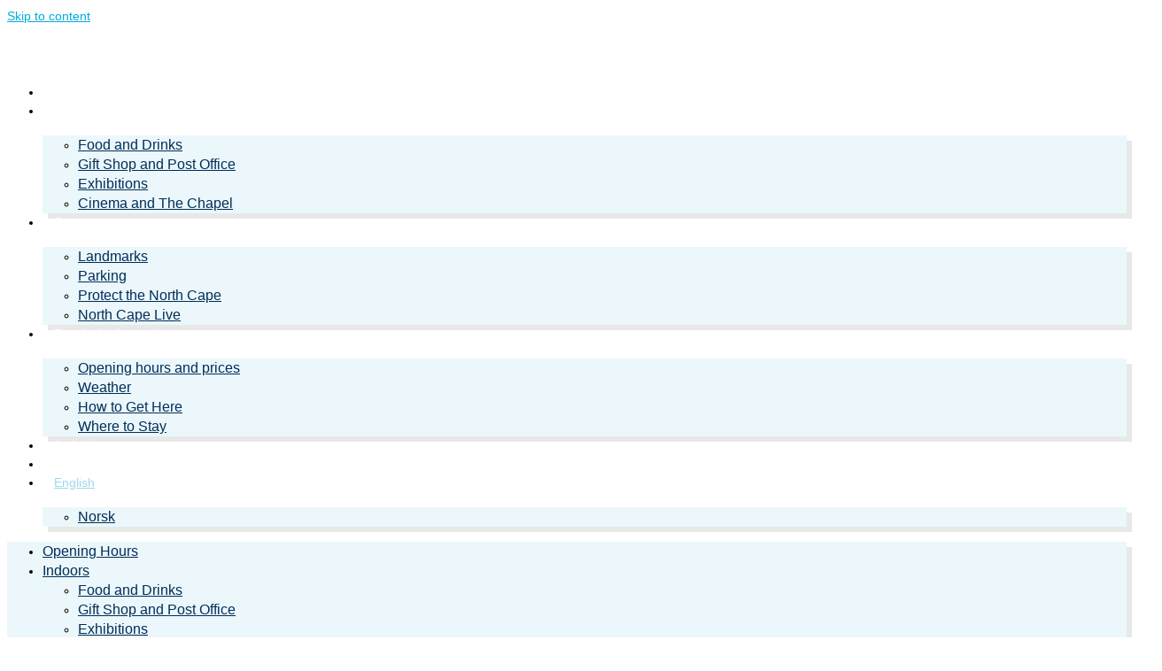

--- FILE ---
content_type: text/html; charset=UTF-8
request_url: https://nordkapphallen.no/
body_size: 37144
content:
<!DOCTYPE html>
<html lang="en-US">
<head>
<meta charset="UTF-8">
<meta name="viewport" content="width=device-width, initial-scale=1">
	<link rel="profile" href="https://gmpg.org/xfn/11"> 
	<meta name='robots' content='index, follow, max-image-preview:large, max-snippet:-1, max-video-preview:-1' />

	<!-- This site is optimized with the Yoast SEO plugin v26.2 - https://yoast.com/wordpress/plugins/seo/ -->
	<title>The North Cape Hall - Nordkapphallen</title>
	<meta name="description" content="Discover the North Cape Hall, the visitor center at 71º North, on the very top of Europe! A unique place to explore exhibitions and experience the magic of the Arctic, and unwind with a warm meal or drink while celebrating your journey to the iconic North Cape." />
	<link rel="canonical" href="https://nordkapphallen.no/" />
	<meta property="og:locale" content="en_US" />
	<meta property="og:type" content="website" />
	<meta property="og:title" content="The North Cape Hall - Nordkapphallen" />
	<meta property="og:description" content="Discover the North Cape Hall, the visitor center at 71º North, on the very top of Europe! A unique place to explore exhibitions and experience the magic of the Arctic, and unwind with a warm meal or drink while celebrating your journey to the iconic North Cape." />
	<meta property="og:url" content="https://nordkapphallen.no/" />
	<meta property="og:site_name" content="Nordkapphallen" />
	<meta property="article:modified_time" content="2026-01-26T07:38:41+00:00" />
	<meta property="og:image" content="https://nordkapphallen.no/wp-content/uploads/2025/09/North-Cape-visitor-center.jpg" />
	<meta property="og:image:width" content="1000" />
	<meta property="og:image:height" content="684" />
	<meta property="og:image:type" content="image/jpeg" />
	<meta name="twitter:card" content="summary_large_image" />
	<script type="application/ld+json" class="yoast-schema-graph">{"@context":"https://schema.org","@graph":[{"@type":"WebPage","@id":"https://nordkapphallen.no/","url":"https://nordkapphallen.no/","name":"The North Cape Hall - Nordkapphallen","isPartOf":{"@id":"https://nordkapphallen.no/#website"},"about":{"@id":"https://nordkapphallen.no/#organization"},"primaryImageOfPage":{"@id":"https://nordkapphallen.no/#primaryimage"},"image":{"@id":"https://nordkapphallen.no/#primaryimage"},"thumbnailUrl":"https://nordkapphallen.no/wp-content/uploads/2025/09/North-Cape-visitor-center.jpg","datePublished":"2025-07-26T23:05:22+00:00","dateModified":"2026-01-26T07:38:41+00:00","description":"Discover the North Cape Hall, the visitor center at 71º North, on the very top of Europe! A unique place to explore exhibitions and experience the magic of the Arctic, and unwind with a warm meal or drink while celebrating your journey to the iconic North Cape.","breadcrumb":{"@id":"https://nordkapphallen.no/#breadcrumb"},"inLanguage":"en-US","potentialAction":[{"@type":"ReadAction","target":["https://nordkapphallen.no/"]}]},{"@type":"ImageObject","inLanguage":"en-US","@id":"https://nordkapphallen.no/#primaryimage","url":"https://nordkapphallen.no/wp-content/uploads/2025/09/North-Cape-visitor-center.jpg","contentUrl":"https://nordkapphallen.no/wp-content/uploads/2025/09/North-Cape-visitor-center.jpg","width":1000,"height":684},{"@type":"BreadcrumbList","@id":"https://nordkapphallen.no/#breadcrumb","itemListElement":[{"@type":"ListItem","position":1,"name":"Home"}]},{"@type":"WebSite","@id":"https://nordkapphallen.no/#website","url":"https://nordkapphallen.no/","name":"Nordkapphallen","description":"Nordkapphallen Visitor Center","publisher":{"@id":"https://nordkapphallen.no/#organization"},"potentialAction":[{"@type":"SearchAction","target":{"@type":"EntryPoint","urlTemplate":"https://nordkapphallen.no/?s={search_term_string}"},"query-input":{"@type":"PropertyValueSpecification","valueRequired":true,"valueName":"search_term_string"}}],"inLanguage":"en-US"},{"@type":"Organization","@id":"https://nordkapphallen.no/#organization","name":"Nordkapphallen","url":"https://nordkapphallen.no/","logo":{"@type":"ImageObject","inLanguage":"en-US","@id":"https://nordkapphallen.no/#/schema/logo/image/","url":"https://nordkapphallen.no/wp-content/uploads/2025/07/cropped-nordkapp-logo-white.png","contentUrl":"https://nordkapphallen.no/wp-content/uploads/2025/07/cropped-nordkapp-logo-white.png","width":1987,"height":660,"caption":"Nordkapphallen"},"image":{"@id":"https://nordkapphallen.no/#/schema/logo/image/"}}]}</script>
	<!-- / Yoast SEO plugin. -->


<link rel='dns-prefetch' href='//www.googletagmanager.com' />
<link rel="alternate" type="application/rss+xml" title="Nordkapphallen &raquo; Feed" href="https://nordkapphallen.no/feed/" />
<link rel="alternate" type="application/rss+xml" title="Nordkapphallen &raquo; Comments Feed" href="https://nordkapphallen.no/comments/feed/" />
<link rel="alternate" title="oEmbed (JSON)" type="application/json+oembed" href="https://nordkapphallen.no/wp-json/oembed/1.0/embed?url=https%3A%2F%2Fnordkapphallen.no%2F" />
<link rel="alternate" title="oEmbed (XML)" type="text/xml+oembed" href="https://nordkapphallen.no/wp-json/oembed/1.0/embed?url=https%3A%2F%2Fnordkapphallen.no%2F&#038;format=xml" />
<style id='wp-img-auto-sizes-contain-inline-css'>
img:is([sizes=auto i],[sizes^="auto," i]){contain-intrinsic-size:3000px 1500px}
/*# sourceURL=wp-img-auto-sizes-contain-inline-css */
</style>
<link rel='stylesheet' id='astra-theme-css-css' href='https://nordkapphallen.no/wp-content/themes/astra/assets/css/minified/main.min.css?ver=4.11.10' media='all' />
<style id='astra-theme-css-inline-css'>
:root{--ast-post-nav-space:0;--ast-container-default-xlg-padding:6.67em;--ast-container-default-lg-padding:5.67em;--ast-container-default-slg-padding:4.34em;--ast-container-default-md-padding:3.34em;--ast-container-default-sm-padding:6.67em;--ast-container-default-xs-padding:2.4em;--ast-container-default-xxs-padding:1.4em;--ast-code-block-background:#EEEEEE;--ast-comment-inputs-background:#FAFAFA;--ast-normal-container-width:1200px;--ast-narrow-container-width:750px;--ast-blog-title-font-weight:normal;--ast-blog-meta-weight:inherit;--ast-global-color-primary:var(--ast-global-color-5);--ast-global-color-secondary:var(--ast-global-color-4);--ast-global-color-alternate-background:var(--ast-global-color-7);--ast-global-color-subtle-background:var(--ast-global-color-6);--ast-bg-style-guide:#F8FAFC;--ast-shadow-style-guide:0px 0px 4px 0 #00000057;--ast-global-dark-bg-style:#fff;--ast-global-dark-lfs:#fbfbfb;--ast-widget-bg-color:#fafafa;--ast-wc-container-head-bg-color:#fbfbfb;--ast-title-layout-bg:#eeeeee;--ast-search-border-color:#e7e7e7;--ast-lifter-hover-bg:#e6e6e6;--ast-gallery-block-color:#000;--srfm-color-input-label:var(--ast-global-color-2);}html{font-size:100%;}a,.page-title{color:var(--ast-global-color-0);}a:hover,a:focus{color:var(--ast-global-color-1);}body,button,input,select,textarea,.ast-button,.ast-custom-button{font-family:Helvetica,Verdana,Arial,sans-serif;font-weight:400;font-size:16px;font-size:1rem;line-height:var(--ast-body-line-height,1.7em);}blockquote{color:var(--ast-global-color-3);}p,.entry-content p{margin-bottom:0em;}h1,h2,h3,h4,h5,h6,.entry-content :where(h1,h2,h3,h4,h5,h6),.site-title,.site-title a{font-family:Helvetica,Verdana,Arial,sans-serif;font-weight:400;text-transform:none;}.site-title{font-size:35px;font-size:2.1875rem;display:none;}header .custom-logo-link img{max-width:150px;width:150px;}.astra-logo-svg{width:150px;}.site-header .site-description{font-size:15px;font-size:0.9375rem;display:none;}.entry-title{font-size:30px;font-size:1.875rem;}.archive .ast-article-post .ast-article-inner,.blog .ast-article-post .ast-article-inner,.archive .ast-article-post .ast-article-inner:hover,.blog .ast-article-post .ast-article-inner:hover{overflow:hidden;}h1,.entry-content :where(h1){font-size:64px;font-size:4rem;font-weight:400;font-family:Helvetica,Verdana,Arial,sans-serif;line-height:1.4em;text-transform:none;}h2,.entry-content :where(h2){font-size:30px;font-size:1.875rem;font-weight:400;font-family:Helvetica,Verdana,Arial,sans-serif;line-height:1.3em;text-transform:none;}h3,.entry-content :where(h3){font-size:20px;font-size:1.25rem;font-weight:400;font-family:Helvetica,Verdana,Arial,sans-serif;line-height:1.3em;text-transform:none;}h4,.entry-content :where(h4){font-size:35px;font-size:2.1875rem;line-height:1.2em;font-weight:400;font-family:Helvetica,Verdana,Arial,sans-serif;text-transform:none;}h5,.entry-content :where(h5){font-size:18px;font-size:1.125rem;line-height:1.2em;font-weight:400;font-family:Helvetica,Verdana,Arial,sans-serif;text-transform:none;}h6,.entry-content :where(h6){font-size:15px;font-size:0.9375rem;line-height:1.25em;font-weight:400;font-family:Helvetica,Verdana,Arial,sans-serif;text-transform:none;}::selection{background-color:var(--ast-global-color-0);color:#ffffff;}body,h1,h2,h3,h4,h5,h6,.entry-title a,.entry-content :where(h1,h2,h3,h4,h5,h6){color:var(--ast-global-color-3);}.tagcloud a:hover,.tagcloud a:focus,.tagcloud a.current-item{color:#ffffff;border-color:var(--ast-global-color-0);background-color:var(--ast-global-color-0);}input:focus,input[type="text"]:focus,input[type="email"]:focus,input[type="url"]:focus,input[type="password"]:focus,input[type="reset"]:focus,input[type="search"]:focus,textarea:focus{border-color:var(--ast-global-color-0);}input[type="radio"]:checked,input[type=reset],input[type="checkbox"]:checked,input[type="checkbox"]:hover:checked,input[type="checkbox"]:focus:checked,input[type=range]::-webkit-slider-thumb{border-color:var(--ast-global-color-0);background-color:var(--ast-global-color-0);box-shadow:none;}.site-footer a:hover + .post-count,.site-footer a:focus + .post-count{background:var(--ast-global-color-0);border-color:var(--ast-global-color-0);}.single .nav-links .nav-previous,.single .nav-links .nav-next{color:var(--ast-global-color-0);}.entry-meta,.entry-meta *{line-height:1.45;color:var(--ast-global-color-0);}.entry-meta a:not(.ast-button):hover,.entry-meta a:not(.ast-button):hover *,.entry-meta a:not(.ast-button):focus,.entry-meta a:not(.ast-button):focus *,.page-links > .page-link,.page-links .page-link:hover,.post-navigation a:hover{color:var(--ast-global-color-1);}#cat option,.secondary .calendar_wrap thead a,.secondary .calendar_wrap thead a:visited{color:var(--ast-global-color-0);}.secondary .calendar_wrap #today,.ast-progress-val span{background:var(--ast-global-color-0);}.secondary a:hover + .post-count,.secondary a:focus + .post-count{background:var(--ast-global-color-0);border-color:var(--ast-global-color-0);}.calendar_wrap #today > a{color:#ffffff;}.page-links .page-link,.single .post-navigation a{color:var(--ast-global-color-0);}.ast-search-menu-icon .search-form button.search-submit{padding:0 4px;}.ast-search-menu-icon form.search-form{padding-right:0;}.ast-search-menu-icon.slide-search input.search-field{width:0;}.ast-header-search .ast-search-menu-icon.ast-dropdown-active .search-form,.ast-header-search .ast-search-menu-icon.ast-dropdown-active .search-field:focus{transition:all 0.2s;}.search-form input.search-field:focus{outline:none;}.ast-archive-title{color:var(--ast-global-color-2);}.wp-block-latest-posts > li > a{color:var(--ast-global-color-2);}.widget-title,.widget .wp-block-heading{font-size:22px;font-size:1.375rem;color:var(--ast-global-color-2);}.ast-search-menu-icon.slide-search a:focus-visible:focus-visible,.astra-search-icon:focus-visible,#close:focus-visible,a:focus-visible,.ast-menu-toggle:focus-visible,.site .skip-link:focus-visible,.wp-block-loginout input:focus-visible,.wp-block-search.wp-block-search__button-inside .wp-block-search__inside-wrapper,.ast-header-navigation-arrow:focus-visible,.ast-orders-table__row .ast-orders-table__cell:focus-visible,a#ast-apply-coupon:focus-visible,#ast-apply-coupon:focus-visible,#close:focus-visible,.button.search-submit:focus-visible,#search_submit:focus,.normal-search:focus-visible,.ast-header-account-wrap:focus-visible,.astra-cart-drawer-close:focus,.ast-single-variation:focus,.ast-button:focus{outline-style:dotted;outline-color:inherit;outline-width:thin;}input:focus,input[type="text"]:focus,input[type="email"]:focus,input[type="url"]:focus,input[type="password"]:focus,input[type="reset"]:focus,input[type="search"]:focus,input[type="number"]:focus,textarea:focus,.wp-block-search__input:focus,[data-section="section-header-mobile-trigger"] .ast-button-wrap .ast-mobile-menu-trigger-minimal:focus,.ast-mobile-popup-drawer.active .menu-toggle-close:focus,#ast-scroll-top:focus,#coupon_code:focus,#ast-coupon-code:focus{border-style:dotted;border-color:inherit;border-width:thin;}input{outline:none;}.ast-logo-title-inline .site-logo-img{padding-right:1em;}.site-logo-img img{ transition:all 0.2s linear;}.site-logo-img .transparent-custom-logo img,.ast-theme-transparent-header .site-logo-img img{filter:url(#ast-img-color-filter-2);}body .ast-oembed-container *{position:absolute;top:0;width:100%;height:100%;left:0;}body .wp-block-embed-pocket-casts .ast-oembed-container *{position:unset;}.ast-single-post-featured-section + article {margin-top: 2em;}.site-content .ast-single-post-featured-section img {width: 100%;overflow: hidden;object-fit: cover;}.site > .ast-single-related-posts-container {margin-top: 0;}@media (min-width: 922px) {.ast-desktop .ast-container--narrow {max-width: var(--ast-narrow-container-width);margin: 0 auto;}}.ast-page-builder-template .hentry {margin: 0;}.ast-page-builder-template .site-content > .ast-container {max-width: 100%;padding: 0;}.ast-page-builder-template .site .site-content #primary {padding: 0;margin: 0;}.ast-page-builder-template .no-results {text-align: center;margin: 4em auto;}.ast-page-builder-template .ast-pagination {padding: 2em;}.ast-page-builder-template .entry-header.ast-no-title.ast-no-thumbnail {margin-top: 0;}.ast-page-builder-template .entry-header.ast-header-without-markup {margin-top: 0;margin-bottom: 0;}.ast-page-builder-template .entry-header.ast-no-title.ast-no-meta {margin-bottom: 0;}.ast-page-builder-template.single .post-navigation {padding-bottom: 2em;}.ast-page-builder-template.single-post .site-content > .ast-container {max-width: 100%;}.ast-page-builder-template .entry-header {margin-top: 4em;margin-left: auto;margin-right: auto;padding-left: 20px;padding-right: 20px;}.single.ast-page-builder-template .entry-header {padding-left: 20px;padding-right: 20px;}.ast-page-builder-template .ast-archive-description {margin: 4em auto 0;padding-left: 20px;padding-right: 20px;}@media (max-width:921.9px){#ast-desktop-header{display:none;}}@media (min-width:922px){#ast-mobile-header{display:none;}}.wp-block-buttons.aligncenter{justify-content:center;}@media (max-width:921px){.ast-theme-transparent-header #primary,.ast-theme-transparent-header #secondary{padding:0;}}@media (max-width:921px){.ast-plain-container.ast-no-sidebar #primary{padding:0;}}.ast-plain-container.ast-no-sidebar #primary{margin-top:0;margin-bottom:0;}.wp-block-button.is-style-outline .wp-block-button__link{border-color:#ffffff;border-top-width:1px;border-right-width:1px;border-bottom-width:1px;border-left-width:1px;}div.wp-block-button.is-style-outline > .wp-block-button__link:not(.has-text-color),div.wp-block-button.wp-block-button__link.is-style-outline:not(.has-text-color){color:#ffffff;}.wp-block-button.is-style-outline .wp-block-button__link:hover,.wp-block-buttons .wp-block-button.is-style-outline .wp-block-button__link:focus,.wp-block-buttons .wp-block-button.is-style-outline > .wp-block-button__link:not(.has-text-color):hover,.wp-block-buttons .wp-block-button.wp-block-button__link.is-style-outline:not(.has-text-color):hover{color:#ffffff;background-color:var(--ast-global-color-1);border-color:#ffffff;}.post-page-numbers.current .page-link,.ast-pagination .page-numbers.current{color:#ffffff;border-color:var(--ast-global-color-0);background-color:var(--ast-global-color-0);}.wp-block-button.is-style-outline .wp-block-button__link{border-top-width:1px;border-right-width:1px;border-bottom-width:1px;border-left-width:1px;}.wp-block-button.is-style-outline .wp-block-button__link.wp-element-button,.ast-outline-button{border-color:var(--ast-global-color-0);font-family:inherit;font-weight:400;font-size:14px;font-size:0.875rem;line-height:1em;border-top-left-radius:4px;border-top-right-radius:4px;border-bottom-right-radius:4px;border-bottom-left-radius:4px;}.wp-block-buttons .wp-block-button.is-style-outline > .wp-block-button__link:not(.has-text-color),.wp-block-buttons .wp-block-button.wp-block-button__link.is-style-outline:not(.has-text-color),.ast-outline-button{color:#ffffff;}.wp-block-button.is-style-outline .wp-block-button__link:hover,.wp-block-buttons .wp-block-button.is-style-outline .wp-block-button__link:focus,.wp-block-buttons .wp-block-button.is-style-outline > .wp-block-button__link:not(.has-text-color):hover,.wp-block-buttons .wp-block-button.wp-block-button__link.is-style-outline:not(.has-text-color):hover,.ast-outline-button:hover,.ast-outline-button:focus,.wp-block-uagb-buttons-child .uagb-buttons-repeater.ast-outline-button:hover,.wp-block-uagb-buttons-child .uagb-buttons-repeater.ast-outline-button:focus{color:#ffffff;background-color:var(--ast-global-color-1);border-color:#ffffff;}.wp-block-button .wp-block-button__link.wp-element-button.is-style-outline:not(.has-background),.wp-block-button.is-style-outline>.wp-block-button__link.wp-element-button:not(.has-background),.ast-outline-button{background-color:var(--ast-global-color-0);}@media (max-width:921px){.wp-block-button.is-style-outline .wp-block-button__link.wp-element-button,.ast-outline-button{font-size:16px;font-size:1rem;}}@media (max-width:544px){.wp-block-button.is-style-outline .wp-block-button__link.wp-element-button,.ast-outline-button{font-size:14px;font-size:0.875rem;}}.entry-content[data-ast-blocks-layout] > figure{margin-bottom:1em;}h1.widget-title{font-weight:400;}h2.widget-title{font-weight:400;}h3.widget-title{font-weight:400;}.elementor-widget-container .elementor-loop-container .e-loop-item[data-elementor-type="loop-item"]{width:100%;}@media (max-width:921px){.ast-separate-container #primary,.ast-separate-container #secondary{padding:1.5em 0;}#primary,#secondary{padding:1.5em 0;margin:0;}.ast-left-sidebar #content > .ast-container{display:flex;flex-direction:column-reverse;width:100%;}.ast-separate-container .ast-article-post,.ast-separate-container .ast-article-single{padding:1.5em 2.14em;}.ast-author-box img.avatar{margin:20px 0 0 0;}}@media (min-width:922px){.ast-separate-container.ast-right-sidebar #primary,.ast-separate-container.ast-left-sidebar #primary{border:0;}.search-no-results.ast-separate-container #primary{margin-bottom:4em;}}.elementor-widget-button .elementor-button{border-style:solid;text-decoration:none;border-top-width:1px;border-right-width:1px;border-left-width:1px;border-bottom-width:1px;}body .elementor-button.elementor-size-sm,body .elementor-button.elementor-size-xs,body .elementor-button.elementor-size-md,body .elementor-button.elementor-size-lg,body .elementor-button.elementor-size-xl,body .elementor-button{border-top-left-radius:0px;border-top-right-radius:0px;border-bottom-right-radius:0px;border-bottom-left-radius:0px;padding-top:10px;padding-right:20px;padding-bottom:10px;padding-left:20px;}.elementor-widget-button .elementor-button{border-color:#ffffff;background-color:transparent;}.elementor-widget-button .elementor-button:hover,.elementor-widget-button .elementor-button:focus{color:#ffffff;background-color:var(--ast-global-color-1);border-color:#ffffff;}.wp-block-button .wp-block-button__link ,.elementor-widget-button .elementor-button{color:#ffffff;}.elementor-widget-button .elementor-button{font-weight:400;font-size:14px;font-size:0.875rem;line-height:1em;text-transform:none;}body .elementor-button.elementor-size-sm,body .elementor-button.elementor-size-xs,body .elementor-button.elementor-size-md,body .elementor-button.elementor-size-lg,body .elementor-button.elementor-size-xl,body .elementor-button{font-size:14px;font-size:0.875rem;}.wp-block-button .wp-block-button__link:hover,.wp-block-button .wp-block-button__link:focus{color:#ffffff;background-color:var(--ast-global-color-1);border-color:#ffffff;}.elementor-widget-heading h1.elementor-heading-title{line-height:1.4em;}.elementor-widget-heading h2.elementor-heading-title{line-height:1.3em;}.elementor-widget-heading h3.elementor-heading-title{line-height:1.3em;}.elementor-widget-heading h4.elementor-heading-title{line-height:1.2em;}.elementor-widget-heading h5.elementor-heading-title{line-height:1.2em;}.elementor-widget-heading h6.elementor-heading-title{line-height:1.25em;}.wp-block-button .wp-block-button__link,.wp-block-search .wp-block-search__button,body .wp-block-file .wp-block-file__button{border-style:solid;border-top-width:1px;border-right-width:1px;border-left-width:1px;border-bottom-width:1px;border-color:#ffffff;background-color:transparent;color:#ffffff;font-family:inherit;font-weight:400;line-height:1em;text-transform:none;font-size:14px;font-size:0.875rem;border-top-left-radius:0px;border-top-right-radius:0px;border-bottom-right-radius:0px;border-bottom-left-radius:0px;padding-top:10px;padding-right:20px;padding-bottom:10px;padding-left:20px;}@media (max-width:921px){.wp-block-button .wp-block-button__link,.wp-block-search .wp-block-search__button,body .wp-block-file .wp-block-file__button{font-size:16px;font-size:1rem;}}@media (max-width:544px){.wp-block-button .wp-block-button__link,.wp-block-search .wp-block-search__button,body .wp-block-file .wp-block-file__button{font-size:14px;font-size:0.875rem;}}.menu-toggle,button,.ast-button,.ast-custom-button,.button,input#submit,input[type="button"],input[type="submit"],input[type="reset"],form[CLASS*="wp-block-search__"].wp-block-search .wp-block-search__inside-wrapper .wp-block-search__button,body .wp-block-file .wp-block-file__button{border-style:solid;border-top-width:1px;border-right-width:1px;border-left-width:1px;border-bottom-width:1px;color:#ffffff;border-color:#ffffff;background-color:transparent;padding-top:10px;padding-right:20px;padding-bottom:10px;padding-left:20px;font-family:inherit;font-weight:400;font-size:14px;font-size:0.875rem;line-height:1em;text-transform:none;border-top-left-radius:0px;border-top-right-radius:0px;border-bottom-right-radius:0px;border-bottom-left-radius:0px;}button:focus,.menu-toggle:hover,button:hover,.ast-button:hover,.ast-custom-button:hover .button:hover,.ast-custom-button:hover ,input[type=reset]:hover,input[type=reset]:focus,input#submit:hover,input#submit:focus,input[type="button"]:hover,input[type="button"]:focus,input[type="submit"]:hover,input[type="submit"]:focus,form[CLASS*="wp-block-search__"].wp-block-search .wp-block-search__inside-wrapper .wp-block-search__button:hover,form[CLASS*="wp-block-search__"].wp-block-search .wp-block-search__inside-wrapper .wp-block-search__button:focus,body .wp-block-file .wp-block-file__button:hover,body .wp-block-file .wp-block-file__button:focus{color:#ffffff;background-color:var(--ast-global-color-1);border-color:#ffffff;}@media (max-width:921px){.menu-toggle,button,.ast-button,.ast-custom-button,.button,input#submit,input[type="button"],input[type="submit"],input[type="reset"],form[CLASS*="wp-block-search__"].wp-block-search .wp-block-search__inside-wrapper .wp-block-search__button,body .wp-block-file .wp-block-file__button{font-size:16px;font-size:1rem;}}@media (max-width:544px){.menu-toggle,button,.ast-button,.ast-custom-button,.button,input#submit,input[type="button"],input[type="submit"],input[type="reset"],form[CLASS*="wp-block-search__"].wp-block-search .wp-block-search__inside-wrapper .wp-block-search__button,body .wp-block-file .wp-block-file__button{font-size:14px;font-size:0.875rem;}}@media (max-width:921px){.menu-toggle,button,.ast-button,.button,input#submit,input[type="button"],input[type="submit"],input[type="reset"]{font-size:16px;font-size:1rem;}.ast-mobile-header-stack .main-header-bar .ast-search-menu-icon{display:inline-block;}.ast-header-break-point.ast-header-custom-item-outside .ast-mobile-header-stack .main-header-bar .ast-search-icon{margin:0;}.ast-comment-avatar-wrap img{max-width:2.5em;}.ast-comment-meta{padding:0 1.8888em 1.3333em;}.ast-separate-container .ast-comment-list li.depth-1{padding:1.5em 2.14em;}.ast-separate-container .comment-respond{padding:2em 2.14em;}}@media (min-width:544px){.ast-container{max-width:100%;}}@media (max-width:544px){.ast-separate-container .ast-article-post,.ast-separate-container .ast-article-single,.ast-separate-container .comments-title,.ast-separate-container .ast-archive-description{padding:1.5em 1em;}.ast-separate-container #content .ast-container{padding-left:0.54em;padding-right:0.54em;}.ast-separate-container .ast-comment-list .bypostauthor{padding:.5em;}.ast-search-menu-icon.ast-dropdown-active .search-field{width:170px;}.menu-toggle,button,.ast-button,.button,input#submit,input[type="button"],input[type="submit"],input[type="reset"]{font-size:14px;font-size:0.875rem;}} #ast-mobile-header .ast-site-header-cart-li a{pointer-events:none;}body,.ast-separate-container{background-color:var(--ast-global-color-5);background-image:none;}@media (max-width:921px){.site-title{display:none;}.site-header .site-description{display:none;}h1,.entry-content :where(h1){font-size:30px;}h2,.entry-content :where(h2){font-size:25px;}h3,.entry-content :where(h3){font-size:20px;}h4,.entry-content :where(h4){font-size:35px;font-size:2.1875rem;}.astra-logo-svg{width:60px;}header .custom-logo-link img,.ast-header-break-point .site-logo-img .custom-mobile-logo-link img{max-width:60px;width:60px;}}@media (max-width:544px){.site-title{display:none;}.site-header .site-description{display:none;}h1,.entry-content :where(h1){font-size:30px;}h2,.entry-content :where(h2){font-size:25px;}h3,.entry-content :where(h3){font-size:20px;}h4,.entry-content :where(h4){font-size:24px;font-size:1.5rem;}header .custom-logo-link img,.ast-header-break-point .site-branding img,.ast-header-break-point .custom-logo-link img{max-width:50px;width:50px;}.astra-logo-svg{width:50px;}.ast-header-break-point .site-logo-img .custom-mobile-logo-link img{max-width:50px;}}@media (max-width:921px){html{font-size:91.2%;}}@media (max-width:544px){html{font-size:91.2%;}}@media (min-width:922px){.ast-container{max-width:1240px;}}@media (min-width:922px){.site-content .ast-container{display:flex;}}@media (max-width:921px){.site-content .ast-container{flex-direction:column;}}@media (min-width:922px){.main-header-menu .sub-menu .menu-item.ast-left-align-sub-menu:hover > .sub-menu,.main-header-menu .sub-menu .menu-item.ast-left-align-sub-menu.focus > .sub-menu{margin-left:-0px;}}.ast-theme-transparent-header .ast-header-search .astra-search-icon,.ast-theme-transparent-header .ast-header-search .search-field::placeholder,.ast-theme-transparent-header .ast-header-search .ast-icon{color:rgba(255,255,255,0);}.ast-theme-transparent-header [CLASS*="ast-header-button-"] .ast-custom-button{color:#ffffff;border-color:#ffffff;}.ast-theme-transparent-header [CLASS*="ast-header-button-"] .ast-custom-button:hover{color:#ffffff;border-color:#ffffff;}.ast-theme-transparent-header [data-section="section-header-mobile-trigger"] .ast-button-wrap .mobile-menu-toggle-icon .ast-mobile-svg{fill:#ffffff;}.ast-theme-transparent-header [data-section="section-header-mobile-trigger"] .ast-button-wrap .mobile-menu-wrap .mobile-menu{color:#ffffff;}.ast-theme-transparent-header [data-section="section-header-mobile-trigger"] .ast-button-wrap .ast-mobile-menu-trigger-minimal{background:transparent;}.site .comments-area{padding-bottom:3em;}.wp-block-file {display: flex;align-items: center;flex-wrap: wrap;justify-content: space-between;}.wp-block-pullquote {border: none;}.wp-block-pullquote blockquote::before {content: "\201D";font-family: "Helvetica",sans-serif;display: flex;transform: rotate( 180deg );font-size: 6rem;font-style: normal;line-height: 1;font-weight: bold;align-items: center;justify-content: center;}.has-text-align-right > blockquote::before {justify-content: flex-start;}.has-text-align-left > blockquote::before {justify-content: flex-end;}figure.wp-block-pullquote.is-style-solid-color blockquote {max-width: 100%;text-align: inherit;}:root {--wp--custom--ast-default-block-top-padding: 3em;--wp--custom--ast-default-block-right-padding: 3em;--wp--custom--ast-default-block-bottom-padding: 3em;--wp--custom--ast-default-block-left-padding: 3em;--wp--custom--ast-container-width: 1200px;--wp--custom--ast-content-width-size: 1200px;--wp--custom--ast-wide-width-size: calc(1200px + var(--wp--custom--ast-default-block-left-padding) + var(--wp--custom--ast-default-block-right-padding));}.ast-narrow-container {--wp--custom--ast-content-width-size: 750px;--wp--custom--ast-wide-width-size: 750px;}@media(max-width: 921px) {:root {--wp--custom--ast-default-block-top-padding: 3em;--wp--custom--ast-default-block-right-padding: 2em;--wp--custom--ast-default-block-bottom-padding: 3em;--wp--custom--ast-default-block-left-padding: 2em;}}@media(max-width: 544px) {:root {--wp--custom--ast-default-block-top-padding: 3em;--wp--custom--ast-default-block-right-padding: 1.5em;--wp--custom--ast-default-block-bottom-padding: 3em;--wp--custom--ast-default-block-left-padding: 1.5em;}}.entry-content > .wp-block-group,.entry-content > .wp-block-cover,.entry-content > .wp-block-columns {padding-top: var(--wp--custom--ast-default-block-top-padding);padding-right: var(--wp--custom--ast-default-block-right-padding);padding-bottom: var(--wp--custom--ast-default-block-bottom-padding);padding-left: var(--wp--custom--ast-default-block-left-padding);}.ast-plain-container.ast-no-sidebar .entry-content > .alignfull,.ast-page-builder-template .ast-no-sidebar .entry-content > .alignfull {margin-left: calc( -50vw + 50%);margin-right: calc( -50vw + 50%);max-width: 100vw;width: 100vw;}.ast-plain-container.ast-no-sidebar .entry-content .alignfull .alignfull,.ast-page-builder-template.ast-no-sidebar .entry-content .alignfull .alignfull,.ast-plain-container.ast-no-sidebar .entry-content .alignfull .alignwide,.ast-page-builder-template.ast-no-sidebar .entry-content .alignfull .alignwide,.ast-plain-container.ast-no-sidebar .entry-content .alignwide .alignfull,.ast-page-builder-template.ast-no-sidebar .entry-content .alignwide .alignfull,.ast-plain-container.ast-no-sidebar .entry-content .alignwide .alignwide,.ast-page-builder-template.ast-no-sidebar .entry-content .alignwide .alignwide,.ast-plain-container.ast-no-sidebar .entry-content .wp-block-column .alignfull,.ast-page-builder-template.ast-no-sidebar .entry-content .wp-block-column .alignfull,.ast-plain-container.ast-no-sidebar .entry-content .wp-block-column .alignwide,.ast-page-builder-template.ast-no-sidebar .entry-content .wp-block-column .alignwide {margin-left: auto;margin-right: auto;width: 100%;}[data-ast-blocks-layout] .wp-block-separator:not(.is-style-dots) {height: 0;}[data-ast-blocks-layout] .wp-block-separator {margin: 20px auto;}[data-ast-blocks-layout] .wp-block-separator:not(.is-style-wide):not(.is-style-dots) {max-width: 100px;}[data-ast-blocks-layout] .wp-block-separator.has-background {padding: 0;}.entry-content[data-ast-blocks-layout] > * {max-width: var(--wp--custom--ast-content-width-size);margin-left: auto;margin-right: auto;}.entry-content[data-ast-blocks-layout] > .alignwide {max-width: var(--wp--custom--ast-wide-width-size);}.entry-content[data-ast-blocks-layout] .alignfull {max-width: none;}.entry-content .wp-block-columns {margin-bottom: 0;}blockquote {margin: 1.5em;border-color: rgba(0,0,0,0.05);}.wp-block-quote:not(.has-text-align-right):not(.has-text-align-center) {border-left: 5px solid rgba(0,0,0,0.05);}.has-text-align-right > blockquote,blockquote.has-text-align-right {border-right: 5px solid rgba(0,0,0,0.05);}.has-text-align-left > blockquote,blockquote.has-text-align-left {border-left: 5px solid rgba(0,0,0,0.05);}.wp-block-site-tagline,.wp-block-latest-posts .read-more {margin-top: 15px;}.wp-block-loginout p label {display: block;}.wp-block-loginout p:not(.login-remember):not(.login-submit) input {width: 100%;}.wp-block-loginout input:focus {border-color: transparent;}.wp-block-loginout input:focus {outline: thin dotted;}.entry-content .wp-block-media-text .wp-block-media-text__content {padding: 0 0 0 8%;}.entry-content .wp-block-media-text.has-media-on-the-right .wp-block-media-text__content {padding: 0 8% 0 0;}.entry-content .wp-block-media-text.has-background .wp-block-media-text__content {padding: 8%;}.entry-content .wp-block-cover:not([class*="background-color"]):not(.has-text-color.has-link-color) .wp-block-cover__inner-container,.entry-content .wp-block-cover:not([class*="background-color"]) .wp-block-cover-image-text,.entry-content .wp-block-cover:not([class*="background-color"]) .wp-block-cover-text,.entry-content .wp-block-cover-image:not([class*="background-color"]) .wp-block-cover__inner-container,.entry-content .wp-block-cover-image:not([class*="background-color"]) .wp-block-cover-image-text,.entry-content .wp-block-cover-image:not([class*="background-color"]) .wp-block-cover-text {color: var(--ast-global-color-primary,var(--ast-global-color-5));}.wp-block-loginout .login-remember input {width: 1.1rem;height: 1.1rem;margin: 0 5px 4px 0;vertical-align: middle;}.wp-block-latest-posts > li > *:first-child,.wp-block-latest-posts:not(.is-grid) > li:first-child {margin-top: 0;}.entry-content > .wp-block-buttons,.entry-content > .wp-block-uagb-buttons {margin-bottom: 1.5em;}.wp-block-search__inside-wrapper .wp-block-search__input {padding: 0 10px;color: var(--ast-global-color-3);background: var(--ast-global-color-primary,var(--ast-global-color-5));border-color: var(--ast-border-color);}.wp-block-latest-posts .read-more {margin-bottom: 1.5em;}.wp-block-search__no-button .wp-block-search__inside-wrapper .wp-block-search__input {padding-top: 5px;padding-bottom: 5px;}.wp-block-latest-posts .wp-block-latest-posts__post-date,.wp-block-latest-posts .wp-block-latest-posts__post-author {font-size: 1rem;}.wp-block-latest-posts > li > *,.wp-block-latest-posts:not(.is-grid) > li {margin-top: 12px;margin-bottom: 12px;}.ast-page-builder-template .entry-content[data-ast-blocks-layout] > *,.ast-page-builder-template .entry-content[data-ast-blocks-layout] > .alignfull:not(.wp-block-group):not(.uagb-is-root-container) > * {max-width: none;}.ast-page-builder-template .entry-content[data-ast-blocks-layout] > .alignwide:not(.uagb-is-root-container) > * {max-width: var(--wp--custom--ast-wide-width-size);}.ast-page-builder-template .entry-content[data-ast-blocks-layout] > .inherit-container-width > *,.ast-page-builder-template .entry-content[data-ast-blocks-layout] > *:not(.wp-block-group):not(.uagb-is-root-container) > *,.entry-content[data-ast-blocks-layout] > .wp-block-cover .wp-block-cover__inner-container {max-width: var(--wp--custom--ast-content-width-size) ;margin-left: auto;margin-right: auto;}.entry-content[data-ast-blocks-layout] .wp-block-cover:not(.alignleft):not(.alignright) {width: auto;}@media(max-width: 1200px) {.ast-separate-container .entry-content > .alignfull,.ast-separate-container .entry-content[data-ast-blocks-layout] > .alignwide,.ast-plain-container .entry-content[data-ast-blocks-layout] > .alignwide,.ast-plain-container .entry-content .alignfull {margin-left: calc(-1 * min(var(--ast-container-default-xlg-padding),20px)) ;margin-right: calc(-1 * min(var(--ast-container-default-xlg-padding),20px));}}@media(min-width: 1201px) {.ast-separate-container .entry-content > .alignfull {margin-left: calc(-1 * var(--ast-container-default-xlg-padding) );margin-right: calc(-1 * var(--ast-container-default-xlg-padding) );}.ast-separate-container .entry-content[data-ast-blocks-layout] > .alignwide,.ast-plain-container .entry-content[data-ast-blocks-layout] > .alignwide {margin-left: calc(-1 * var(--wp--custom--ast-default-block-left-padding) );margin-right: calc(-1 * var(--wp--custom--ast-default-block-right-padding) );}}@media(min-width: 921px) {.ast-separate-container .entry-content .wp-block-group.alignwide:not(.inherit-container-width) > :where(:not(.alignleft):not(.alignright)),.ast-plain-container .entry-content .wp-block-group.alignwide:not(.inherit-container-width) > :where(:not(.alignleft):not(.alignright)) {max-width: calc( var(--wp--custom--ast-content-width-size) + 80px );}.ast-plain-container.ast-right-sidebar .entry-content[data-ast-blocks-layout] .alignfull,.ast-plain-container.ast-left-sidebar .entry-content[data-ast-blocks-layout] .alignfull {margin-left: -60px;margin-right: -60px;}}@media(min-width: 544px) {.entry-content > .alignleft {margin-right: 20px;}.entry-content > .alignright {margin-left: 20px;}}@media (max-width:544px){.wp-block-columns .wp-block-column:not(:last-child){margin-bottom:20px;}.wp-block-latest-posts{margin:0;}}@media( max-width: 600px ) {.entry-content .wp-block-media-text .wp-block-media-text__content,.entry-content .wp-block-media-text.has-media-on-the-right .wp-block-media-text__content {padding: 8% 0 0;}.entry-content .wp-block-media-text.has-background .wp-block-media-text__content {padding: 8%;}}.ast-page-builder-template .entry-header {padding-left: 0;}.ast-narrow-container .site-content .wp-block-uagb-image--align-full .wp-block-uagb-image__figure {max-width: 100%;margin-left: auto;margin-right: auto;}:root .has-ast-global-color-0-color{color:var(--ast-global-color-0);}:root .has-ast-global-color-0-background-color{background-color:var(--ast-global-color-0);}:root .wp-block-button .has-ast-global-color-0-color{color:var(--ast-global-color-0);}:root .wp-block-button .has-ast-global-color-0-background-color{background-color:var(--ast-global-color-0);}:root .has-ast-global-color-1-color{color:var(--ast-global-color-1);}:root .has-ast-global-color-1-background-color{background-color:var(--ast-global-color-1);}:root .wp-block-button .has-ast-global-color-1-color{color:var(--ast-global-color-1);}:root .wp-block-button .has-ast-global-color-1-background-color{background-color:var(--ast-global-color-1);}:root .has-ast-global-color-2-color{color:var(--ast-global-color-2);}:root .has-ast-global-color-2-background-color{background-color:var(--ast-global-color-2);}:root .wp-block-button .has-ast-global-color-2-color{color:var(--ast-global-color-2);}:root .wp-block-button .has-ast-global-color-2-background-color{background-color:var(--ast-global-color-2);}:root .has-ast-global-color-3-color{color:var(--ast-global-color-3);}:root .has-ast-global-color-3-background-color{background-color:var(--ast-global-color-3);}:root .wp-block-button .has-ast-global-color-3-color{color:var(--ast-global-color-3);}:root .wp-block-button .has-ast-global-color-3-background-color{background-color:var(--ast-global-color-3);}:root .has-ast-global-color-4-color{color:var(--ast-global-color-4);}:root .has-ast-global-color-4-background-color{background-color:var(--ast-global-color-4);}:root .wp-block-button .has-ast-global-color-4-color{color:var(--ast-global-color-4);}:root .wp-block-button .has-ast-global-color-4-background-color{background-color:var(--ast-global-color-4);}:root .has-ast-global-color-5-color{color:var(--ast-global-color-5);}:root .has-ast-global-color-5-background-color{background-color:var(--ast-global-color-5);}:root .wp-block-button .has-ast-global-color-5-color{color:var(--ast-global-color-5);}:root .wp-block-button .has-ast-global-color-5-background-color{background-color:var(--ast-global-color-5);}:root .has-ast-global-color-6-color{color:var(--ast-global-color-6);}:root .has-ast-global-color-6-background-color{background-color:var(--ast-global-color-6);}:root .wp-block-button .has-ast-global-color-6-color{color:var(--ast-global-color-6);}:root .wp-block-button .has-ast-global-color-6-background-color{background-color:var(--ast-global-color-6);}:root .has-ast-global-color-7-color{color:var(--ast-global-color-7);}:root .has-ast-global-color-7-background-color{background-color:var(--ast-global-color-7);}:root .wp-block-button .has-ast-global-color-7-color{color:var(--ast-global-color-7);}:root .wp-block-button .has-ast-global-color-7-background-color{background-color:var(--ast-global-color-7);}:root .has-ast-global-color-8-color{color:var(--ast-global-color-8);}:root .has-ast-global-color-8-background-color{background-color:var(--ast-global-color-8);}:root .wp-block-button .has-ast-global-color-8-color{color:var(--ast-global-color-8);}:root .wp-block-button .has-ast-global-color-8-background-color{background-color:var(--ast-global-color-8);}:root{--ast-global-color-0:#00abdb;--ast-global-color-1:#002d59;--ast-global-color-2:#000000;--ast-global-color-3:#3d3d3d;--ast-global-color-4:#c8e7f4;--ast-global-color-5:#FFFFFF;--ast-global-color-6:#D1DAE5;--ast-global-color-7:#000000;--ast-global-color-8:#2a2a2a;}:root {--ast-border-color : #dddddd;}.ast-single-entry-banner {-js-display: flex;display: flex;flex-direction: column;justify-content: center;text-align: center;position: relative;background: var(--ast-title-layout-bg);}.ast-single-entry-banner[data-banner-layout="layout-1"] {max-width: 1200px;background: inherit;padding: 20px 0;}.ast-single-entry-banner[data-banner-width-type="custom"] {margin: 0 auto;width: 100%;}.ast-single-entry-banner + .site-content .entry-header {margin-bottom: 0;}.site .ast-author-avatar {--ast-author-avatar-size: ;}a.ast-underline-text {text-decoration: underline;}.ast-container > .ast-terms-link {position: relative;display: block;}a.ast-button.ast-badge-tax {padding: 4px 8px;border-radius: 3px;font-size: inherit;}header.entry-header .entry-title{font-size:30px;font-size:1.875rem;}header.entry-header > *:not(:last-child){margin-bottom:10px;}.ast-archive-entry-banner {-js-display: flex;display: flex;flex-direction: column;justify-content: center;text-align: center;position: relative;background: var(--ast-title-layout-bg);}.ast-archive-entry-banner[data-banner-width-type="custom"] {margin: 0 auto;width: 100%;}.ast-archive-entry-banner[data-banner-layout="layout-1"] {background: inherit;padding: 20px 0;text-align: left;}body.archive .ast-archive-description{max-width:1200px;width:100%;text-align:left;padding-top:3em;padding-right:3em;padding-bottom:3em;padding-left:3em;}body.archive .ast-archive-description .ast-archive-title,body.archive .ast-archive-description .ast-archive-title *{font-size:40px;font-size:2.5rem;}body.archive .ast-archive-description > *:not(:last-child){margin-bottom:10px;}@media (max-width:921px){body.archive .ast-archive-description{text-align:left;}}@media (max-width:544px){body.archive .ast-archive-description{text-align:left;}}.ast-theme-transparent-header #masthead .site-logo-img .transparent-custom-logo .astra-logo-svg{width:150px;}.ast-theme-transparent-header #masthead .site-logo-img .transparent-custom-logo img{ max-width:150px; width:150px;}@media (max-width:921px){.ast-theme-transparent-header #masthead .site-logo-img .transparent-custom-logo .astra-logo-svg{width:108px;}.ast-theme-transparent-header #masthead .site-logo-img .transparent-custom-logo img{ max-width:108px; width:108px;}}@media (max-width:543px){.ast-theme-transparent-header #masthead .site-logo-img .transparent-custom-logo .astra-logo-svg{width:94px;}.ast-theme-transparent-header #masthead .site-logo-img .transparent-custom-logo img{ max-width:94px; width:94px;}}@media (min-width:921px){.ast-theme-transparent-header #masthead{position:absolute;left:0;right:0;}.ast-theme-transparent-header .main-header-bar,.ast-theme-transparent-header.ast-header-break-point .main-header-bar{background:none;}body.elementor-editor-active.ast-theme-transparent-header #masthead,.fl-builder-edit .ast-theme-transparent-header #masthead,body.vc_editor.ast-theme-transparent-header #masthead,body.brz-ed.ast-theme-transparent-header #masthead{z-index:0;}.ast-header-break-point.ast-replace-site-logo-transparent.ast-theme-transparent-header .custom-mobile-logo-link{display:none;}.ast-header-break-point.ast-replace-site-logo-transparent.ast-theme-transparent-header .transparent-custom-logo{display:inline-block;}.ast-theme-transparent-header .ast-above-header,.ast-theme-transparent-header .ast-above-header.ast-above-header-bar{background-image:none;background-color:transparent;}.ast-theme-transparent-header .ast-below-header,.ast-theme-transparent-header .ast-below-header.ast-below-header-bar{background-image:none;background-color:transparent;}}.ast-theme-transparent-header .site-title a,.ast-theme-transparent-header .site-title a:focus,.ast-theme-transparent-header .site-title a:hover,.ast-theme-transparent-header .site-title a:visited{color:var(--ast-global-color-5);}.ast-theme-transparent-header .site-header .site-description{color:var(--ast-global-color-5);}.ast-theme-transparent-header .ast-builder-menu .main-header-menu,.ast-theme-transparent-header .ast-builder-menu .main-header-menu .sub-menu,.ast-theme-transparent-header .ast-builder-menu .main-header-menu,.ast-theme-transparent-header.ast-header-break-point .ast-builder-menu .main-header-bar-wrap .main-header-menu,.ast-flyout-menu-enable.ast-header-break-point.ast-theme-transparent-header .main-header-bar-navigation .site-navigation,.ast-fullscreen-menu-enable.ast-header-break-point.ast-theme-transparent-header .main-header-bar-navigation .site-navigation,.ast-flyout-above-menu-enable.ast-header-break-point.ast-theme-transparent-header .ast-above-header-navigation-wrap .ast-above-header-navigation,.ast-flyout-below-menu-enable.ast-header-break-point.ast-theme-transparent-header .ast-below-header-navigation-wrap .ast-below-header-actual-nav,.ast-fullscreen-above-menu-enable.ast-header-break-point.ast-theme-transparent-header .ast-above-header-navigation-wrap,.ast-fullscreen-below-menu-enable.ast-header-break-point.ast-theme-transparent-header .ast-below-header-navigation-wrap,.ast-theme-transparent-header .main-header-menu .menu-link{background-color:rgba(255,255,255,0);}.ast-theme-transparent-header .ast-builder-menu .main-header-menu,.ast-theme-transparent-header .ast-builder-menu .main-header-menu .menu-link,.ast-theme-transparent-header [CLASS*="ast-builder-menu-"] .main-header-menu .menu-item > .menu-link,.ast-theme-transparent-header .ast-masthead-custom-menu-items,.ast-theme-transparent-header .ast-masthead-custom-menu-items a,.ast-theme-transparent-header .ast-builder-menu .main-header-menu .menu-item > .ast-menu-toggle,.ast-theme-transparent-header .ast-builder-menu .main-header-menu .menu-item > .ast-menu-toggle,.ast-theme-transparent-header .ast-above-header-navigation a,.ast-header-break-point.ast-theme-transparent-header .ast-above-header-navigation a,.ast-header-break-point.ast-theme-transparent-header .ast-above-header-navigation > ul.ast-above-header-menu > .menu-item-has-children:not(.current-menu-item) > .ast-menu-toggle,.ast-theme-transparent-header .ast-below-header-menu,.ast-theme-transparent-header .ast-below-header-menu a,.ast-header-break-point.ast-theme-transparent-header .ast-below-header-menu a,.ast-header-break-point.ast-theme-transparent-header .ast-below-header-menu,.ast-theme-transparent-header .main-header-menu .menu-link{color:#f6f8f5;}.ast-theme-transparent-header .ast-builder-menu .main-header-menu .menu-item:hover > .menu-link,.ast-theme-transparent-header .ast-builder-menu .main-header-menu .menu-item:hover > .ast-menu-toggle,.ast-theme-transparent-header .ast-builder-menu .main-header-menu .ast-masthead-custom-menu-items a:hover,.ast-theme-transparent-header .ast-builder-menu .main-header-menu .focus > .menu-link,.ast-theme-transparent-header .ast-builder-menu .main-header-menu .focus > .ast-menu-toggle,.ast-theme-transparent-header .ast-builder-menu .main-header-menu .current-menu-item > .menu-link,.ast-theme-transparent-header .ast-builder-menu .main-header-menu .current-menu-ancestor > .menu-link,.ast-theme-transparent-header .ast-builder-menu .main-header-menu .current-menu-item > .ast-menu-toggle,.ast-theme-transparent-header .ast-builder-menu .main-header-menu .current-menu-ancestor > .ast-menu-toggle,.ast-theme-transparent-header [CLASS*="ast-builder-menu-"] .main-header-menu .current-menu-item > .menu-link,.ast-theme-transparent-header [CLASS*="ast-builder-menu-"] .main-header-menu .current-menu-ancestor > .menu-link,.ast-theme-transparent-header [CLASS*="ast-builder-menu-"] .main-header-menu .current-menu-item > .ast-menu-toggle,.ast-theme-transparent-header [CLASS*="ast-builder-menu-"] .main-header-menu .current-menu-ancestor > .ast-menu-toggle,.ast-theme-transparent-header .main-header-menu .menu-item:hover > .menu-link,.ast-theme-transparent-header .main-header-menu .current-menu-item > .menu-link,.ast-theme-transparent-header .main-header-menu .current-menu-ancestor > .menu-link{color:#ffffff;}.ast-theme-transparent-header .ast-builder-menu .main-header-menu .menu-item .sub-menu .menu-link,.ast-theme-transparent-header .main-header-menu .menu-item .sub-menu .menu-link{background-color:transparent;}@media (max-width:921px){.ast-theme-transparent-header #masthead{position:absolute;left:0;right:0;}.ast-theme-transparent-header .main-header-bar,.ast-theme-transparent-header.ast-header-break-point .main-header-bar{background:none;}body.elementor-editor-active.ast-theme-transparent-header #masthead,.fl-builder-edit .ast-theme-transparent-header #masthead,body.vc_editor.ast-theme-transparent-header #masthead,body.brz-ed.ast-theme-transparent-header #masthead{z-index:0;}.ast-header-break-point.ast-replace-site-logo-transparent.ast-theme-transparent-header .custom-mobile-logo-link{display:none;}.ast-header-break-point.ast-replace-site-logo-transparent.ast-theme-transparent-header .transparent-custom-logo{display:inline-block;}.ast-theme-transparent-header .ast-above-header,.ast-theme-transparent-header .ast-above-header.ast-above-header-bar{background-image:none;background-color:transparent;}.ast-theme-transparent-header .ast-below-header,.ast-theme-transparent-header .ast-below-header.ast-below-header-bar{background-image:none;background-color:transparent;}}@media (max-width:921px){.ast-theme-transparent-header .main-header-bar,.ast-theme-transparent-header.ast-header-break-point .main-header-bar-wrap .main-header-menu,.ast-theme-transparent-header.ast-header-break-point .main-header-bar-wrap .main-header-bar,.ast-theme-transparent-header.ast-header-break-point .ast-mobile-header-wrap .main-header-bar{background-color:rgba(194,89,89,0);}.ast-theme-transparent-header .main-header-bar .ast-search-menu-icon form{background-color:rgba(194,89,89,0);}.ast-theme-transparent-header.ast-header-break-point .ast-above-header,.ast-theme-transparent-header.ast-header-break-point .ast-above-header-bar .main-header-menu{background-color:rgba(217,173,173,0);}.ast-theme-transparent-header.ast-header-break-point .ast-below-header,.ast-theme-transparent-header.ast-header-break-point .ast-below-header-bar .main-header-menu{background-color:rgba(143,41,41,0);}.ast-theme-transparent-header .site-title a,.ast-theme-transparent-header .site-title a:focus,.ast-theme-transparent-header .site-title a:hover,.ast-theme-transparent-header .site-title a:visited,.ast-theme-transparent-header .ast-builder-layout-element .ast-site-identity .site-title a,.ast-theme-transparent-header .ast-builder-layout-element .ast-site-identity .site-title a:hover,.ast-theme-transparent-header .ast-builder-layout-element .ast-site-identity .site-title a:focus,.ast-theme-transparent-header .ast-builder-layout-element .ast-site-identity .site-title a:visited{color:#ffffff;}.ast-theme-transparent-header .site-header .site-title a:hover{color:rgba(255,255,255,0);}.ast-theme-transparent-header .site-header .site-description{color:#ffffff;}.ast-theme-transparent-header.ast-header-break-point .ast-builder-menu .main-header-menu,.ast-theme-transparent-header.ast-header-break-point .ast-builder-menu.main-header-menu .sub-menu,.ast-theme-transparent-header.ast-header-break-point .ast-builder-menu.main-header-menu,.ast-theme-transparent-header.ast-header-break-point .ast-builder-menu .main-header-bar-wrap .main-header-menu,.ast-flyout-menu-enable.ast-header-break-point.ast-theme-transparent-header .main-header-bar-navigation .site-navigation,.ast-fullscreen-menu-enable.ast-header-break-point.ast-theme-transparent-header .main-header-bar-navigation .site-navigation,.ast-flyout-above-menu-enable.ast-header-break-point.ast-theme-transparent-header .ast-above-header-navigation-wrap .ast-above-header-navigation,.ast-flyout-below-menu-enable.ast-header-break-point.ast-theme-transparent-header .ast-below-header-navigation-wrap .ast-below-header-actual-nav,.ast-fullscreen-above-menu-enable.ast-header-break-point.ast-theme-transparent-header .ast-above-header-navigation-wrap,.ast-fullscreen-below-menu-enable.ast-header-break-point.ast-theme-transparent-header .ast-below-header-navigation-wrap,.ast-theme-transparent-header .main-header-menu .menu-link{background-color:#ffffff;}.ast-theme-transparent-header .ast-builder-menu .main-header-menu .menu-item .sub-menu,.ast-header-break-point.ast-flyout-menu-enable.ast-header-break-point .ast-builder-menu .main-header-bar-navigation .main-header-menu .menu-item .sub-menu,.ast-theme-transparent-header.astra-hfb-header .ast-builder-menu [CLASS*="ast-builder-menu-"] .main-header-menu .menu-item .sub-menu,.ast-header-break-point.ast-flyout-menu-enable.astra-hfb-header .ast-builder-menu .main-header-bar-navigation [CLASS*="ast-builder-menu-"] .main-header-menu .menu-item .sub-menu,.ast-theme-transparent-header .ast-builder-menu .main-header-menu .menu-item .sub-menu .menu-link,.ast-header-break-point.ast-flyout-menu-enable.ast-header-break-point .ast-builder-menu .main-header-bar-navigation .main-header-menu .menu-item .sub-menu .menu-link,.ast-theme-transparent-header.astra-hfb-header .ast-builder-menu [CLASS*="ast-builder-menu-"] .main-header-menu .menu-item .sub-menu .menu-link,.ast-header-break-point.ast-flyout-menu-enable.astra-hfb-header .ast-builder-menu .main-header-bar-navigation [CLASS*="ast-builder-menu-"] .main-header-menu .menu-item .sub-menu .menu-link,.ast-theme-transparent-header .main-header-menu .menu-item .sub-menu .menu-link,.ast-header-break-point.ast-flyout-menu-enable.ast-header-break-point .main-header-bar-navigation .main-header-menu .menu-item .sub-menu .menu-link,.ast-theme-transparent-header .main-header-menu .menu-item .sub-menu,.ast-header-break-point.ast-flyout-menu-enable.ast-header-break-point .main-header-bar-navigation .main-header-menu .menu-item .sub-menu{background-color:#ffffff;}.ast-theme-transparent-header .ast-builder-menu .main-header-menu .menu-item .sub-menu .menu-item .menu-link,.ast-theme-transparent-header .ast-builder-menu .main-header-menu .menu-item .sub-menu .menu-item > .ast-menu-toggle,.ast-theme-transparent-header .main-header-menu .menu-item .sub-menu .menu-link,.ast-header-break-point.ast-flyout-menu-enable.ast-header-break-point .main-header-bar-navigation .main-header-menu .menu-item .sub-menu .menu-link{color:#6880a5;}.ast-theme-transparent-header .ast-builder-menu .main-header-menu .menu-item .sub-menu .menu-link:hover,.ast-theme-transparent-header .ast-builder-menu .main-header-menu .menu-item .sub-menu .menu-item:hover > .menu-link,.ast-theme-transparent-header .ast-builder-menu .main-header-menu .menu-item .sub-menu .menu-item.focus > .menu-item,.ast-theme-transparent-header .ast-builder-menu .main-header-menu .menu-item .sub-menu .menu-item.current-menu-item > .menu-link,.ast-theme-transparent-header .ast-builder-menu .main-header-menu .menu-item .sub-menu .menu-item.current-menu-item > .ast-menu-toggle,.ast-theme-transparent-header .ast-builder-menu .main-header-menu .menu-item .sub-menu .menu-item:hover > .ast-menu-toggle,.ast-theme-transparent-header .ast-builder-menu .main-header-menu .menu-item .sub-menu .menu-item.focus > .ast-menu-toggle,.ast-theme-transparent-header .main-header-menu .menu-item .sub-menu .menu-item:hover > .menu-link,.ast-header-break-point.ast-flyout-menu-enable.ast-header-break-point .main-header-bar-navigation .main-header-menu .menu-item .sub-menu .menu-link{color:#00abdb;}.ast-theme-transparent-header .ast-builder-menu .main-header-menu,.ast-theme-transparent-header .ast-builder-menu .main-header-menu .menu-link,.ast-theme-transparent-header [CLASS*="ast-builder-menu-"] .main-header-menu .menu-item > .menu-link,.ast-theme-transparent-header .ast-masthead-custom-menu-items,.ast-theme-transparent-header .ast-masthead-custom-menu-items a,.ast-theme-transparent-header .ast-builder-menu .main-header-menu .menu-item > .ast-menu-toggle,.ast-theme-transparent-header .ast-builder-menu .main-header-menu .menu-item > .ast-menu-toggle,.ast-theme-transparent-header .main-header-menu .menu-link{color:#002d59;}.ast-theme-transparent-header .ast-builder-menu .main-header-menu .menu-item:hover > .menu-link,.ast-theme-transparent-header .ast-builder-menu .main-header-menu .menu-item:hover > .ast-menu-toggle,.ast-theme-transparent-header .ast-builder-menu .main-header-menu .ast-masthead-custom-menu-items a:hover,.ast-theme-transparent-header .ast-builder-menu .main-header-menu .focus > .menu-link,.ast-theme-transparent-header .ast-builder-menu .main-header-menu .focus > .ast-menu-toggle,.ast-theme-transparent-header .ast-builder-menu .main-header-menu .current-menu-item > .menu-link,.ast-theme-transparent-header .ast-builder-menu .main-header-menu .current-menu-ancestor > .menu-link,.ast-theme-transparent-header .ast-builder-menu .main-header-menu .current-menu-item > .ast-menu-toggle,.ast-theme-transparent-header .ast-builder-menu .main-header-menu .current-menu-ancestor > .ast-menu-toggle,.ast-theme-transparent-header [CLASS*="ast-builder-menu-"] .main-header-menu .current-menu-item > .menu-link,.ast-theme-transparent-header [CLASS*="ast-builder-menu-"] .main-header-menu .current-menu-ancestor > .menu-link,.ast-theme-transparent-header [CLASS*="ast-builder-menu-"] .main-header-menu .current-menu-item > .ast-menu-toggle,.ast-theme-transparent-header [CLASS*="ast-builder-menu-"] .main-header-menu .current-menu-ancestor > .ast-menu-toggle,.ast-theme-transparent-header .main-header-menu .menu-item:hover > .menu-link,.ast-theme-transparent-header .main-header-menu .current-menu-item > .menu-link,.ast-theme-transparent-header .main-header-menu .current-menu-ancestor > .menu-link{color:var(--ast-global-color-0);}}@media (max-width:544px){.ast-theme-transparent-header .main-header-bar,.ast-theme-transparent-header.ast-header-break-point .main-header-bar-wrap .main-header-menu,.ast-theme-transparent-header.ast-header-break-point .main-header-bar-wrap .main-header-bar,.ast-theme-transparent-header.ast-header-break-point .ast-mobile-header-wrap .main-header-bar{background-color:rgba(194,89,89,0);}.ast-theme-transparent-header .main-header-bar .ast-search-menu-icon form{background-color:rgba(194,89,89,0);}.ast-theme-transparent-header.ast-header-break-point .ast-above-header,.ast-theme-transparent-header.ast-header-break-point .ast-above-header-bar .main-header-menu{background-color:rgba(217,173,173,0);}.ast-theme-transparent-header.ast-header-break-point .ast-below-header,.ast-theme-transparent-header.ast-header-break-point .ast-below-header-bar .main-header-menu{background-color:rgba(143,41,41,0);}.ast-theme-transparent-header .site-title a,.ast-theme-transparent-header .site-title a:focus,.ast-theme-transparent-header .site-title a:hover,.ast-theme-transparent-header .site-title a:visited,.ast-theme-transparent-header .ast-builder-layout-element .ast-site-identity .site-title a,.ast-theme-transparent-header .ast-builder-layout-element .ast-site-identity .site-title a:hover,.ast-theme-transparent-header .ast-builder-layout-element .ast-site-identity .site-title a:focus,.ast-theme-transparent-header .ast-builder-layout-element .ast-site-identity .site-title a:visited{color:#ffffff;}.ast-theme-transparent-header .site-header .site-description{color:#ffffff;}.ast-theme-transparent-header.ast-header-break-point .ast-builder-menu .main-header-menu,.ast-theme-transparent-header.ast-header-break-point .ast-builder-menu.main-header-menu .sub-menu,.ast-theme-transparent-header.ast-header-break-point .ast-builder-menu.main-header-menu,.ast-theme-transparent-header.ast-header-break-point .ast-builder-menu .main-header-bar-wrap .main-header-menu,.ast-flyout-menu-enable.ast-header-break-point.ast-theme-transparent-header .main-header-bar-navigation .site-navigation,.ast-fullscreen-menu-enable.ast-header-break-point.ast-theme-transparent-header .main-header-bar-navigation .site-navigation,.ast-flyout-above-menu-enable.ast-header-break-point.ast-theme-transparent-header .ast-above-header-navigation-wrap .ast-above-header-navigation,.ast-flyout-below-menu-enable.ast-header-break-point.ast-theme-transparent-header .ast-below-header-navigation-wrap .ast-below-header-actual-nav,.ast-fullscreen-above-menu-enable.ast-header-break-point.ast-theme-transparent-header .ast-above-header-navigation-wrap,.ast-fullscreen-below-menu-enable.ast-header-break-point.ast-theme-transparent-header .ast-below-header-navigation-wrap,.ast-theme-transparent-header .main-header-menu .menu-link{background-color:#ffffff;}.ast-theme-transparent-header .ast-builder-menu .main-header-menu,.ast-theme-transparent-header .ast-builder-menu .main-header-menu .menu-item > .menu-link,.ast-theme-transparent-header .ast-builder-menu .main-header-menu .menu-link,.ast-theme-transparent-header .ast-masthead-custom-menu-items,.ast-theme-transparent-header .ast-masthead-custom-menu-items a,.ast-theme-transparent-header .ast-builder-menu .main-header-menu .menu-item > .ast-menu-toggle,.ast-theme-transparent-header .ast-builder-menu .main-header-menu .menu-item > .ast-menu-toggle,.ast-theme-transparent-header .main-header-menu .menu-link{color:#000000;}.ast-theme-transparent-header .ast-builder-menu .main-header-menu .menu-item:hover > .menu-link,.ast-theme-transparent-header .ast-builder-menu .main-header-menu .menu-item:hover > .ast-menu-toggle,.ast-theme-transparent-header .ast-builder-menu .main-header-menu .ast-masthead-custom-menu-items a:hover,.ast-theme-transparent-header .ast-builder-menu .main-header-menu .focus > .menu-link,.ast-theme-transparent-header .ast-builder-menu .main-header-menu .focus > .ast-menu-toggle,.ast-theme-transparent-header .ast-builder-menu .main-header-menu .current-menu-item > .menu-link,.ast-theme-transparent-header .ast-builder-menu .main-header-menu .current-menu-ancestor > .menu-link,.ast-theme-transparent-header .ast-builder-menu .main-header-menu .current-menu-item > .ast-menu-toggle,.ast-theme-transparent-header .ast-builder-menu .main-header-menu .current-menu-ancestor > .ast-menu-toggle,.ast-theme-transparent-header [CLASS*="ast-builder-menu-"] .main-header-menu .current-menu-item > .menu-link,.ast-theme-transparent-header [CLASS*="ast-builder-menu-"] .main-header-menu .current-menu-ancestor > .menu-link,.ast-theme-transparent-header [CLASS*="ast-builder-menu-"] .main-header-menu .current-menu-item > .ast-menu-toggle,.ast-theme-transparent-header [CLASS*="ast-builder-menu-"] .main-header-menu .current-menu-ancestor > .ast-menu-toggle,.ast-theme-transparent-header .main-header-menu .menu-item:hover > .menu-link,.ast-theme-transparent-header .main-header-menu .current-menu-item > .menu-link,.ast-theme-transparent-header .main-header-menu .current-menu-ancestor > .menu-link{color:var(--ast-global-color-0);}}.ast-theme-transparent-header #ast-desktop-header > .ast-above-header-wrap > .ast-above-header,.ast-theme-transparent-header.ast-header-break-point #ast-mobile-header > .ast-main-header-wrap > .main-header-bar{border-bottom-width:0px;border-bottom-style:solid;}.ast-breadcrumbs .trail-browse,.ast-breadcrumbs .trail-items,.ast-breadcrumbs .trail-items li{display:inline-block;margin:0;padding:0;border:none;background:inherit;text-indent:0;text-decoration:none;}.ast-breadcrumbs .trail-browse{font-size:inherit;font-style:inherit;font-weight:inherit;color:inherit;}.ast-breadcrumbs .trail-items{list-style:none;}.trail-items li::after{padding:0 0.3em;content:"\00bb";}.trail-items li:last-of-type::after{display:none;}h1,h2,h3,h4,h5,h6,.entry-content :where(h1,h2,h3,h4,h5,h6){color:var(--ast-global-color-2);}.entry-title a{color:var(--ast-global-color-2);}@media (max-width:921px){.ast-builder-grid-row-container.ast-builder-grid-row-tablet-3-firstrow .ast-builder-grid-row > *:first-child,.ast-builder-grid-row-container.ast-builder-grid-row-tablet-3-lastrow .ast-builder-grid-row > *:last-child{grid-column:1 / -1;}}@media (max-width:544px){.ast-builder-grid-row-container.ast-builder-grid-row-mobile-3-firstrow .ast-builder-grid-row > *:first-child,.ast-builder-grid-row-container.ast-builder-grid-row-mobile-3-lastrow .ast-builder-grid-row > *:last-child{grid-column:1 / -1;}}@media (max-width:921px){.ast-builder-layout-element .ast-site-identity{margin-top:5px;margin-left:15px;}}@media (max-width:544px){.ast-builder-layout-element .ast-site-identity{margin-top:5px;margin-bottom:0px;margin-left:20px;margin-right:0px;}}.ast-builder-layout-element[data-section="title_tagline"]{display:flex;}@media (max-width:921px){.ast-header-break-point .ast-builder-layout-element[data-section="title_tagline"]{display:flex;}}@media (max-width:544px){.ast-header-break-point .ast-builder-layout-element[data-section="title_tagline"]{display:flex;}}.ast-builder-menu-1{font-family:Helvetica,Verdana,Arial,sans-serif;font-weight:300;}.ast-builder-menu-1 .menu-item > .menu-link{font-size:12px;font-size:0.75rem;color:var(--ast-global-color-2);}.ast-builder-menu-1 .menu-item > .ast-menu-toggle{color:var(--ast-global-color-2);}.ast-builder-menu-1 .menu-item:hover > .menu-link,.ast-builder-menu-1 .inline-on-mobile .menu-item:hover > .ast-menu-toggle{color:var(--ast-global-color-1);}.ast-builder-menu-1 .menu-item:hover > .ast-menu-toggle{color:var(--ast-global-color-1);}.ast-builder-menu-1 .menu-item.current-menu-item > .menu-link,.ast-builder-menu-1 .inline-on-mobile .menu-item.current-menu-item > .ast-menu-toggle,.ast-builder-menu-1 .current-menu-ancestor > .menu-link{color:var(--ast-global-color-1);}.ast-builder-menu-1 .menu-item.current-menu-item > .ast-menu-toggle{color:var(--ast-global-color-1);}.ast-builder-menu-1 .sub-menu,.ast-builder-menu-1 .inline-on-mobile .sub-menu{border-top-width:0px;border-bottom-width:0px;border-right-width:0px;border-left-width:0px;border-color:var(--ast-global-color-0);border-style:solid;}.ast-builder-menu-1 .sub-menu .sub-menu{top:0px;}.ast-builder-menu-1 .main-header-menu > .menu-item > .sub-menu,.ast-builder-menu-1 .main-header-menu > .menu-item > .astra-full-megamenu-wrapper{margin-top:0px;}.ast-desktop .ast-builder-menu-1 .main-header-menu > .menu-item > .sub-menu:before,.ast-desktop .ast-builder-menu-1 .main-header-menu > .menu-item > .astra-full-megamenu-wrapper:before{height:calc( 0px + 0px + 5px );}.ast-builder-menu-1 .main-header-menu,.ast-builder-menu-1 .main-header-menu .sub-menu{background-image:none;}.ast-desktop .ast-builder-menu-1 .menu-item .sub-menu .menu-link{border-style:none;}@media (max-width:921px){.ast-builder-menu-1 .sub-menu,.ast-builder-menu-1 .inline-on-mobile .sub-menu{border-top-left-radius:0px;}.ast-builder-menu-1 .main-header-menu .menu-item > .menu-link{color:var(--ast-global-color-0);}.ast-builder-menu-1 .menu-item > .ast-menu-toggle{color:var(--ast-global-color-0);}.ast-builder-menu-1 .menu-item:hover > .menu-link,.ast-builder-menu-1 .inline-on-mobile .menu-item:hover > .ast-menu-toggle{color:var(--ast-global-color-5);background:var(--ast-global-color-4);}.ast-builder-menu-1 .menu-item:hover > .ast-menu-toggle{color:var(--ast-global-color-5);}.ast-builder-menu-1 .menu-item.current-menu-item > .menu-link,.ast-builder-menu-1 .inline-on-mobile .menu-item.current-menu-item > .ast-menu-toggle,.ast-builder-menu-1 .current-menu-ancestor > .menu-link,.ast-builder-menu-1 .current-menu-ancestor > .ast-menu-toggle{color:var(--ast-global-color-4);background:var(--ast-global-color-4);}.ast-builder-menu-1 .menu-item.current-menu-item > .ast-menu-toggle{color:var(--ast-global-color-4);}.ast-header-break-point .ast-builder-menu-1 .menu-item.menu-item-has-children > .ast-menu-toggle{top:0;}.ast-builder-menu-1 .inline-on-mobile .menu-item.menu-item-has-children > .ast-menu-toggle{right:-15px;}.ast-builder-menu-1 .menu-item-has-children > .menu-link:after{content:unset;}.ast-builder-menu-1 .main-header-menu > .menu-item > .sub-menu,.ast-builder-menu-1 .main-header-menu > .menu-item > .astra-full-megamenu-wrapper{margin-top:0;}.ast-builder-menu-1 .main-header-menu,.ast-builder-menu-1 .main-header-menu .sub-menu{background-color:var(--ast-global-color-1);background-image:none;}.ast-builder-menu-1 .sub-menu .menu-item:first-of-type > .menu-link,.ast-builder-menu-1 .inline-on-mobile .sub-menu .menu-item:first-of-type > .menu-link{border-top-left-radius:calc(0px - 0px);}}@media (max-width:544px){.ast-header-break-point .ast-builder-menu-1 .menu-item.menu-item-has-children > .ast-menu-toggle{top:0;}.ast-builder-menu-1 .main-header-menu > .menu-item > .sub-menu,.ast-builder-menu-1 .main-header-menu > .menu-item > .astra-full-megamenu-wrapper{margin-top:0;}}.ast-builder-menu-1{display:flex;}@media (max-width:921px){.ast-header-break-point .ast-builder-menu-1{display:flex;}}@media (max-width:544px){.ast-header-break-point .ast-builder-menu-1{display:flex;}}.header-widget-area[data-section="sidebar-widgets-header-widget-1"].header-widget-area-inner{color:#ffffff;font-size:12px;font-size:0.75rem;}.header-widget-area[data-section="sidebar-widgets-header-widget-1"].header-widget-area-inner a:hover{color:#ffffff;}.header-widget-area[data-section="sidebar-widgets-header-widget-1"] .widget-title,.header-widget-area[data-section="sidebar-widgets-header-widget-1"] h1,.header-widget-area[data-section="sidebar-widgets-header-widget-1"] .widget-area h1,.header-widget-area[data-section="sidebar-widgets-header-widget-1"] h2,.header-widget-area[data-section="sidebar-widgets-header-widget-1"] .widget-area h2,.header-widget-area[data-section="sidebar-widgets-header-widget-1"] h3,.header-widget-area[data-section="sidebar-widgets-header-widget-1"] .widget-area h3,.header-widget-area[data-section="sidebar-widgets-header-widget-1"] h4,.header-widget-area[data-section="sidebar-widgets-header-widget-1"] .widget-area h4,.header-widget-area[data-section="sidebar-widgets-header-widget-1"] h5,.header-widget-area[data-section="sidebar-widgets-header-widget-1"] .widget-area h5,.header-widget-area[data-section="sidebar-widgets-header-widget-1"] h6,.header-widget-area[data-section="sidebar-widgets-header-widget-1"] .widget-area h6{color:#fffefe;font-size:12px;font-size:0.75rem;}.header-widget-area[data-section="sidebar-widgets-header-widget-1"]{display:block;}@media (max-width:921px){.ast-header-break-point .header-widget-area[data-section="sidebar-widgets-header-widget-1"]{display:block;}}@media (max-width:544px){.ast-header-break-point .header-widget-area[data-section="sidebar-widgets-header-widget-1"]{display:block;}}.header-widget-area[data-section="sidebar-widgets-header-widget-2"].header-widget-area-inner{color:rgba(255,255,255,0);font-size:12px;font-size:0.75rem;}.header-widget-area[data-section="sidebar-widgets-header-widget-2"] .widget-title,.header-widget-area[data-section="sidebar-widgets-header-widget-2"] h1,.header-widget-area[data-section="sidebar-widgets-header-widget-2"] .widget-area h1,.header-widget-area[data-section="sidebar-widgets-header-widget-2"] h2,.header-widget-area[data-section="sidebar-widgets-header-widget-2"] .widget-area h2,.header-widget-area[data-section="sidebar-widgets-header-widget-2"] h3,.header-widget-area[data-section="sidebar-widgets-header-widget-2"] .widget-area h3,.header-widget-area[data-section="sidebar-widgets-header-widget-2"] h4,.header-widget-area[data-section="sidebar-widgets-header-widget-2"] .widget-area h4,.header-widget-area[data-section="sidebar-widgets-header-widget-2"] h5,.header-widget-area[data-section="sidebar-widgets-header-widget-2"] .widget-area h5,.header-widget-area[data-section="sidebar-widgets-header-widget-2"] h6,.header-widget-area[data-section="sidebar-widgets-header-widget-2"] .widget-area h6{font-size:113px;font-size:7.0625rem;}.header-widget-area[data-section="sidebar-widgets-header-widget-2"]{display:block;}@media (max-width:921px){.ast-header-break-point .header-widget-area[data-section="sidebar-widgets-header-widget-2"]{display:block;}}@media (max-width:544px){.ast-header-break-point .header-widget-area[data-section="sidebar-widgets-header-widget-2"]{display:block;}}.site-below-footer-wrap{padding-top:20px;padding-bottom:20px;}.site-below-footer-wrap[data-section="section-below-footer-builder"]{background-color:#eeeeee;background-image:none;min-height:80px;border-style:solid;border-width:0px;border-top-width:1px;border-top-color:var(--ast-global-color-subtle-background,--ast-global-color-6);}.site-below-footer-wrap[data-section="section-below-footer-builder"] .ast-builder-grid-row{max-width:1200px;min-height:80px;margin-left:auto;margin-right:auto;}.site-below-footer-wrap[data-section="section-below-footer-builder"] .ast-builder-grid-row,.site-below-footer-wrap[data-section="section-below-footer-builder"] .site-footer-section{align-items:flex-start;}.site-below-footer-wrap[data-section="section-below-footer-builder"].ast-footer-row-inline .site-footer-section{display:flex;margin-bottom:0;}.ast-builder-grid-row-3-equal .ast-builder-grid-row{grid-template-columns:repeat( 3,1fr );}@media (max-width:921px){.site-below-footer-wrap[data-section="section-below-footer-builder"].ast-footer-row-tablet-inline .site-footer-section{display:flex;margin-bottom:0;}.site-below-footer-wrap[data-section="section-below-footer-builder"].ast-footer-row-tablet-stack .site-footer-section{display:block;margin-bottom:10px;}.ast-builder-grid-row-container.ast-builder-grid-row-tablet-3-equal .ast-builder-grid-row{grid-template-columns:repeat( 3,1fr );}}@media (max-width:544px){.site-below-footer-wrap[data-section="section-below-footer-builder"].ast-footer-row-mobile-inline .site-footer-section{display:flex;margin-bottom:0;}.site-below-footer-wrap[data-section="section-below-footer-builder"].ast-footer-row-mobile-stack .site-footer-section{display:block;margin-bottom:10px;}.ast-builder-grid-row-container.ast-builder-grid-row-mobile-full .ast-builder-grid-row{grid-template-columns:1fr;}}.site-below-footer-wrap[data-section="section-below-footer-builder"]{display:grid;}@media (max-width:921px){.ast-header-break-point .site-below-footer-wrap[data-section="section-below-footer-builder"]{display:grid;}}@media (max-width:544px){.ast-header-break-point .site-below-footer-wrap[data-section="section-below-footer-builder"]{display:grid;}}.ast-footer-copyright{text-align:right;}.ast-footer-copyright {color:var(--ast-global-color-2);margin-top:0px;margin-bottom:0px;margin-left:0px;margin-right:40px;}@media (max-width:921px){.ast-footer-copyright{text-align:center;}.ast-footer-copyright {margin-top:0px;margin-bottom:0px;margin-left:0px;margin-right:0px;}}@media (max-width:544px){.ast-footer-copyright{text-align:center;}.ast-footer-copyright {margin-top:0px;margin-bottom:0px;margin-left:0px;margin-right:0px;}}.ast-footer-copyright.ast-builder-layout-element{display:flex;}@media (max-width:921px){.ast-header-break-point .ast-footer-copyright.ast-builder-layout-element{display:flex;}}@media (max-width:544px){.ast-header-break-point .ast-footer-copyright.ast-builder-layout-element{display:flex;}}.site-above-footer-wrap{padding-top:20px;padding-bottom:20px;}.site-above-footer-wrap[data-section="section-above-footer-builder"]{background-color:#eeeeee;background-image:none;min-height:60px;}.site-above-footer-wrap[data-section="section-above-footer-builder"] .ast-builder-grid-row{max-width:1200px;min-height:60px;margin-left:auto;margin-right:auto;}.site-above-footer-wrap[data-section="section-above-footer-builder"] .ast-builder-grid-row,.site-above-footer-wrap[data-section="section-above-footer-builder"] .site-footer-section{align-items:flex-start;}.site-above-footer-wrap[data-section="section-above-footer-builder"].ast-footer-row-inline .site-footer-section{display:flex;margin-bottom:0;}.ast-builder-grid-row-3-equal .ast-builder-grid-row{grid-template-columns:repeat( 3,1fr );}@media (max-width:921px){.site-above-footer-wrap[data-section="section-above-footer-builder"].ast-footer-row-tablet-inline .site-footer-section{display:flex;margin-bottom:0;}.site-above-footer-wrap[data-section="section-above-footer-builder"].ast-footer-row-tablet-stack .site-footer-section{display:block;margin-bottom:10px;}.ast-builder-grid-row-container.ast-builder-grid-row-tablet-3-equal .ast-builder-grid-row{grid-template-columns:repeat( 3,1fr );}}@media (max-width:544px){.site-above-footer-wrap[data-section="section-above-footer-builder"].ast-footer-row-mobile-inline .site-footer-section{display:flex;margin-bottom:0;}.site-above-footer-wrap[data-section="section-above-footer-builder"].ast-footer-row-mobile-stack .site-footer-section{display:block;margin-bottom:10px;}.ast-builder-grid-row-container.ast-builder-grid-row-mobile-full .ast-builder-grid-row{grid-template-columns:1fr;}}.site-above-footer-wrap[data-section="section-above-footer-builder"]{display:grid;}@media (max-width:921px){.ast-header-break-point .site-above-footer-wrap[data-section="section-above-footer-builder"]{display:grid;}}@media (max-width:544px){.ast-header-break-point .site-above-footer-wrap[data-section="section-above-footer-builder"]{display:grid;}}.footer-widget-area[data-section="sidebar-widgets-footer-widget-1"].footer-widget-area-inner{text-align:center;}@media (max-width:921px){.footer-widget-area[data-section="sidebar-widgets-footer-widget-1"].footer-widget-area-inner{text-align:center;}}@media (max-width:544px){.footer-widget-area[data-section="sidebar-widgets-footer-widget-1"].footer-widget-area-inner{text-align:center;}}.footer-widget-area.widget-area.site-footer-focus-item{width:auto;}.ast-footer-row-inline .footer-widget-area.widget-area.site-footer-focus-item{width:100%;}.footer-widget-area[data-section="sidebar-widgets-footer-widget-1"]{display:block;}@media (max-width:921px){.ast-header-break-point .footer-widget-area[data-section="sidebar-widgets-footer-widget-1"]{display:block;}}@media (max-width:544px){.ast-header-break-point .footer-widget-area[data-section="sidebar-widgets-footer-widget-1"]{display:block;}}.elementor-widget-heading .elementor-heading-title{margin:0;}.elementor-page .ast-menu-toggle{color:unset !important;background:unset !important;}.elementor-post.elementor-grid-item.hentry{margin-bottom:0;}.woocommerce div.product .elementor-element.elementor-products-grid .related.products ul.products li.product,.elementor-element .elementor-wc-products .woocommerce[class*='columns-'] ul.products li.product{width:auto;margin:0;float:none;}.elementor-toc__list-wrapper{margin:0;}body .elementor hr{background-color:#ccc;margin:0;}.ast-left-sidebar .elementor-section.elementor-section-stretched,.ast-right-sidebar .elementor-section.elementor-section-stretched{max-width:100%;left:0 !important;}.elementor-posts-container [CLASS*="ast-width-"]{width:100%;}.elementor-template-full-width .ast-container{display:block;}.elementor-screen-only,.screen-reader-text,.screen-reader-text span,.ui-helper-hidden-accessible{top:0 !important;}@media (max-width:544px){.elementor-element .elementor-wc-products .woocommerce[class*="columns-"] ul.products li.product{width:auto;margin:0;}.elementor-element .woocommerce .woocommerce-result-count{float:none;}}.ast-header-break-point .main-header-bar{border-bottom-width:1px;}@media (min-width:922px){.main-header-bar{border-bottom-width:1px;}}.main-header-menu .menu-item, #astra-footer-menu .menu-item, .main-header-bar .ast-masthead-custom-menu-items{-js-display:flex;display:flex;-webkit-box-pack:center;-webkit-justify-content:center;-moz-box-pack:center;-ms-flex-pack:center;justify-content:center;-webkit-box-orient:vertical;-webkit-box-direction:normal;-webkit-flex-direction:column;-moz-box-orient:vertical;-moz-box-direction:normal;-ms-flex-direction:column;flex-direction:column;}.main-header-menu > .menu-item > .menu-link, #astra-footer-menu > .menu-item > .menu-link{height:100%;-webkit-box-align:center;-webkit-align-items:center;-moz-box-align:center;-ms-flex-align:center;align-items:center;-js-display:flex;display:flex;}.ast-header-break-point .main-navigation ul .menu-item .menu-link .icon-arrow:first-of-type svg{top:.2em;margin-top:0px;margin-left:0px;width:.65em;transform:translate(0, -2px) rotateZ(270deg);}.ast-mobile-popup-content .ast-submenu-expanded > .ast-menu-toggle{transform:rotateX(180deg);overflow-y:auto;}@media (min-width:922px){.ast-builder-menu .main-navigation > ul > li:last-child a{margin-right:0;}}.ast-separate-container .ast-article-inner{background-color:transparent;background-image:none;}.ast-separate-container .ast-article-post{background-color:var(--ast-global-color-4);background-image:none;}@media (max-width:921px){.ast-separate-container .ast-article-post{background-color:var(--ast-global-color-5);background-image:none;}}@media (max-width:544px){.ast-separate-container .ast-article-post{background-color:var(--ast-global-color-5);background-image:none;}}.ast-separate-container .ast-article-single:not(.ast-related-post), .ast-separate-container .error-404, .ast-separate-container .no-results, .single.ast-separate-container  .ast-author-meta, .ast-separate-container .related-posts-title-wrapper, .ast-separate-container .comments-count-wrapper, .ast-box-layout.ast-plain-container .site-content, .ast-padded-layout.ast-plain-container .site-content, .ast-separate-container .ast-archive-description, .ast-separate-container .comments-area .comment-respond, .ast-separate-container .comments-area .ast-comment-list li, .ast-separate-container .comments-area .comments-title{background-color:var(--ast-global-color-4);background-image:none;}@media (max-width:921px){.ast-separate-container .ast-article-single:not(.ast-related-post), .ast-separate-container .error-404, .ast-separate-container .no-results, .single.ast-separate-container  .ast-author-meta, .ast-separate-container .related-posts-title-wrapper, .ast-separate-container .comments-count-wrapper, .ast-box-layout.ast-plain-container .site-content, .ast-padded-layout.ast-plain-container .site-content, .ast-separate-container .ast-archive-description{background-color:var(--ast-global-color-5);background-image:none;}}@media (max-width:544px){.ast-separate-container .ast-article-single:not(.ast-related-post), .ast-separate-container .error-404, .ast-separate-container .no-results, .single.ast-separate-container  .ast-author-meta, .ast-separate-container .related-posts-title-wrapper, .ast-separate-container .comments-count-wrapper, .ast-box-layout.ast-plain-container .site-content, .ast-padded-layout.ast-plain-container .site-content, .ast-separate-container .ast-archive-description{background-color:var(--ast-global-color-5);background-image:none;}}.ast-separate-container.ast-two-container #secondary .widget{background-color:var(--ast-global-color-4);background-image:none;}@media (max-width:921px){.ast-separate-container.ast-two-container #secondary .widget{background-color:var(--ast-global-color-5);background-image:none;}}@media (max-width:544px){.ast-separate-container.ast-two-container #secondary .widget{background-color:var(--ast-global-color-5);background-image:none;}}.ast-mobile-header-content > *,.ast-desktop-header-content > * {padding: 10px 0;height: auto;}.ast-mobile-header-content > *:first-child,.ast-desktop-header-content > *:first-child {padding-top: 10px;}.ast-mobile-header-content > .ast-builder-menu,.ast-desktop-header-content > .ast-builder-menu {padding-top: 0;}.ast-mobile-header-content > *:last-child,.ast-desktop-header-content > *:last-child {padding-bottom: 0;}.ast-mobile-header-content .ast-search-menu-icon.ast-inline-search label,.ast-desktop-header-content .ast-search-menu-icon.ast-inline-search label {width: 100%;}.ast-desktop-header-content .main-header-bar-navigation .ast-submenu-expanded > .ast-menu-toggle::before {transform: rotateX(180deg);}#ast-desktop-header .ast-desktop-header-content,.ast-mobile-header-content .ast-search-icon,.ast-desktop-header-content .ast-search-icon,.ast-mobile-header-wrap .ast-mobile-header-content,.ast-main-header-nav-open.ast-popup-nav-open .ast-mobile-header-wrap .ast-mobile-header-content,.ast-main-header-nav-open.ast-popup-nav-open .ast-desktop-header-content {display: none;}.ast-main-header-nav-open.ast-header-break-point #ast-desktop-header .ast-desktop-header-content,.ast-main-header-nav-open.ast-header-break-point .ast-mobile-header-wrap .ast-mobile-header-content {display: block;}.ast-desktop .ast-desktop-header-content .astra-menu-animation-slide-up > .menu-item > .sub-menu,.ast-desktop .ast-desktop-header-content .astra-menu-animation-slide-up > .menu-item .menu-item > .sub-menu,.ast-desktop .ast-desktop-header-content .astra-menu-animation-slide-down > .menu-item > .sub-menu,.ast-desktop .ast-desktop-header-content .astra-menu-animation-slide-down > .menu-item .menu-item > .sub-menu,.ast-desktop .ast-desktop-header-content .astra-menu-animation-fade > .menu-item > .sub-menu,.ast-desktop .ast-desktop-header-content .astra-menu-animation-fade > .menu-item .menu-item > .sub-menu {opacity: 1;visibility: visible;}.ast-hfb-header.ast-default-menu-enable.ast-header-break-point .ast-mobile-header-wrap .ast-mobile-header-content .main-header-bar-navigation {width: unset;margin: unset;}.ast-mobile-header-content.content-align-flex-end .main-header-bar-navigation .menu-item-has-children > .ast-menu-toggle,.ast-desktop-header-content.content-align-flex-end .main-header-bar-navigation .menu-item-has-children > .ast-menu-toggle {left: calc( 20px - 0.907em);right: auto;}.ast-mobile-header-content .ast-search-menu-icon,.ast-mobile-header-content .ast-search-menu-icon.slide-search,.ast-desktop-header-content .ast-search-menu-icon,.ast-desktop-header-content .ast-search-menu-icon.slide-search {width: 100%;position: relative;display: block;right: auto;transform: none;}.ast-mobile-header-content .ast-search-menu-icon.slide-search .search-form,.ast-mobile-header-content .ast-search-menu-icon .search-form,.ast-desktop-header-content .ast-search-menu-icon.slide-search .search-form,.ast-desktop-header-content .ast-search-menu-icon .search-form {right: 0;visibility: visible;opacity: 1;position: relative;top: auto;transform: none;padding: 0;display: block;overflow: hidden;}.ast-mobile-header-content .ast-search-menu-icon.ast-inline-search .search-field,.ast-mobile-header-content .ast-search-menu-icon .search-field,.ast-desktop-header-content .ast-search-menu-icon.ast-inline-search .search-field,.ast-desktop-header-content .ast-search-menu-icon .search-field {width: 100%;padding-right: 5.5em;}.ast-mobile-header-content .ast-search-menu-icon .search-submit,.ast-desktop-header-content .ast-search-menu-icon .search-submit {display: block;position: absolute;height: 100%;top: 0;right: 0;padding: 0 1em;border-radius: 0;}.ast-hfb-header.ast-default-menu-enable.ast-header-break-point .ast-mobile-header-wrap .ast-mobile-header-content .main-header-bar-navigation ul .sub-menu .menu-link {padding-left: 30px;}.ast-hfb-header.ast-default-menu-enable.ast-header-break-point .ast-mobile-header-wrap .ast-mobile-header-content .main-header-bar-navigation .sub-menu .menu-item .menu-item .menu-link {padding-left: 40px;}.ast-mobile-popup-drawer.active .ast-mobile-popup-inner{background-color:#ffffff;;}.ast-mobile-header-wrap .ast-mobile-header-content, .ast-desktop-header-content{background-color:#ffffff;;}.ast-mobile-popup-content > *, .ast-mobile-header-content > *, .ast-desktop-popup-content > *, .ast-desktop-header-content > *{padding-top:0px;padding-bottom:0px;}.content-align-flex-start .ast-builder-layout-element{justify-content:flex-start;}.content-align-flex-start .main-header-menu{text-align:left;}.ast-mobile-popup-drawer.active .menu-toggle-close{color:#3a3a3a;}.ast-mobile-header-wrap .ast-primary-header-bar,.ast-primary-header-bar .site-primary-header-wrap{min-height:63px;}.ast-desktop .ast-primary-header-bar .main-header-menu > .menu-item{line-height:63px;}#masthead .ast-container,.site-header-focus-item + .ast-breadcrumbs-wrapper{max-width:100%;padding-left:35px;padding-right:35px;}.ast-header-break-point #masthead .ast-mobile-header-wrap .ast-primary-header-bar,.ast-header-break-point #masthead .ast-mobile-header-wrap .ast-below-header-bar,.ast-header-break-point #masthead .ast-mobile-header-wrap .ast-above-header-bar{padding-left:20px;padding-right:20px;}.ast-header-break-point .ast-primary-header-bar{border-bottom-width:0px;border-bottom-color:#eaeaea;border-bottom-style:solid;}@media (min-width:922px){.ast-primary-header-bar{border-bottom-width:0px;border-bottom-color:#eaeaea;border-bottom-style:solid;}}.ast-primary-header-bar{background-color:var(--ast-global-color-5);background-image:none;}.ast-desktop .ast-primary-header-bar.main-header-bar, .ast-header-break-point #masthead .ast-primary-header-bar.main-header-bar{margin-top:10px;margin-bottom:10px;}@media (max-width:544px){.ast-desktop .ast-primary-header-bar.main-header-bar, .ast-header-break-point #masthead .ast-primary-header-bar.main-header-bar{padding-top:0px;padding-bottom:0px;padding-left:0px;padding-right:0px;margin-top:0px;margin-bottom:0px;margin-left:0px;margin-right:0px;}}.ast-primary-header-bar{display:block;}@media (max-width:921px){.ast-header-break-point .ast-primary-header-bar{display:grid;}}@media (max-width:544px){.ast-header-break-point .ast-primary-header-bar{display:grid;}}[data-section="section-header-mobile-trigger"] .ast-button-wrap .ast-mobile-menu-trigger-minimal{color:#c21f1f;border:none;background:transparent;}[data-section="section-header-mobile-trigger"] .ast-button-wrap .mobile-menu-toggle-icon .ast-mobile-svg{width:13px;height:13px;fill:#c21f1f;}[data-section="section-header-mobile-trigger"] .ast-button-wrap .mobile-menu-wrap .mobile-menu{color:#c21f1f;font-size:90px;}@media (max-width:921px){[data-section="section-header-mobile-trigger"] .ast-button-wrap .menu-toggle{margin-top:5px;margin-right:15px;}}@media (max-width:544px){[data-section="section-header-mobile-trigger"] .ast-button-wrap .menu-toggle{margin-top:5px;margin-bottom:0px;margin-left:0px;margin-right:20px;}}.ast-builder-menu-mobile .main-navigation .menu-item.menu-item-has-children > .ast-menu-toggle{top:0;}.ast-builder-menu-mobile .main-navigation .menu-item-has-children > .menu-link:after{content:unset;}.ast-hfb-header .ast-builder-menu-mobile .main-navigation .main-header-menu, .ast-hfb-header .ast-builder-menu-mobile .main-navigation .main-header-menu, .ast-hfb-header .ast-mobile-header-content .ast-builder-menu-mobile .main-navigation .main-header-menu, .ast-hfb-header .ast-mobile-popup-content .ast-builder-menu-mobile .main-navigation .main-header-menu{border-top-width:1px;border-color:#eaeaea;}.ast-hfb-header .ast-builder-menu-mobile .main-navigation .menu-item .sub-menu .menu-link, .ast-hfb-header .ast-builder-menu-mobile .main-navigation .menu-item .menu-link, .ast-hfb-header .ast-builder-menu-mobile .main-navigation .menu-item .sub-menu .menu-link, .ast-hfb-header .ast-builder-menu-mobile .main-navigation .menu-item .menu-link, .ast-hfb-header .ast-mobile-header-content .ast-builder-menu-mobile .main-navigation .menu-item .sub-menu .menu-link, .ast-hfb-header .ast-mobile-header-content .ast-builder-menu-mobile .main-navigation .menu-item .menu-link, .ast-hfb-header .ast-mobile-popup-content .ast-builder-menu-mobile .main-navigation .menu-item .sub-menu .menu-link, .ast-hfb-header .ast-mobile-popup-content .ast-builder-menu-mobile .main-navigation .menu-item .menu-link{border-bottom-width:1px;border-color:#eaeaea;border-style:solid;}.ast-builder-menu-mobile .main-navigation .menu-item.menu-item-has-children > .ast-menu-toggle{top:0;}@media (max-width:921px){.ast-builder-menu-mobile .main-navigation .main-header-menu .menu-item > .menu-link{color:#000000;padding-top:5px;padding-bottom:5px;padding-left:0px;padding-right:0px;}.ast-builder-menu-mobile .main-navigation .main-header-menu .menu-item > .ast-menu-toggle{color:#000000;}.ast-builder-menu-mobile .main-navigation .main-header-menu .menu-item:hover > .menu-link, .ast-builder-menu-mobile .main-navigation .inline-on-mobile .menu-item:hover > .ast-menu-toggle{color:#000000;background:rgba(0,0,0,0);}.ast-builder-menu-mobile .main-navigation .menu-item:hover > .ast-menu-toggle{color:#000000;}.ast-builder-menu-mobile .main-navigation .menu-item.current-menu-item > .menu-link, .ast-builder-menu-mobile .main-navigation .inline-on-mobile .menu-item.current-menu-item > .ast-menu-toggle, .ast-builder-menu-mobile .main-navigation .menu-item.current-menu-ancestor > .menu-link, .ast-builder-menu-mobile .main-navigation .menu-item.current-menu-ancestor > .ast-menu-toggle{color:var(--ast-global-color-0);background:rgba(0,0,0,0);}.ast-builder-menu-mobile .main-navigation .menu-item.current-menu-item > .ast-menu-toggle{color:var(--ast-global-color-0);}.ast-builder-menu-mobile .main-navigation .menu-item.menu-item-has-children > .ast-menu-toggle{top:5px;right:calc( 0px - 0.907em );}.ast-builder-menu-mobile .main-navigation .menu-item-has-children > .menu-link:after{content:unset;}.ast-builder-menu-mobile .main-navigation .main-header-menu , .ast-builder-menu-mobile .main-navigation .main-header-menu .menu-link, .ast-builder-menu-mobile .main-navigation .main-header-menu .sub-menu{background-color:rgba(0,0,0,0);background-image:none;}}@media (max-width:544px){.ast-builder-menu-mobile .main-navigation .main-header-menu .menu-item > .menu-link{padding-top:5px;padding-bottom:5px;}.ast-builder-menu-mobile .main-navigation .menu-item.menu-item-has-children > .ast-menu-toggle{top:5px;}}.ast-builder-menu-mobile .main-navigation{display:block;}@media (max-width:921px){.ast-header-break-point .ast-builder-menu-mobile .main-navigation{display:block;}}@media (max-width:544px){.ast-header-break-point .ast-builder-menu-mobile .main-navigation{display:block;}}.ast-above-header .main-header-bar-navigation{height:100%;}.ast-header-break-point .ast-mobile-header-wrap .ast-above-header-wrap .main-header-bar-navigation .inline-on-mobile .menu-item .menu-link{border:none;}.ast-header-break-point .ast-mobile-header-wrap .ast-above-header-wrap .main-header-bar-navigation .inline-on-mobile .menu-item-has-children > .ast-menu-toggle::before{font-size:.6rem;}.ast-header-break-point .ast-mobile-header-wrap .ast-above-header-wrap .main-header-bar-navigation .ast-submenu-expanded > .ast-menu-toggle::before{transform:rotateX(180deg);}.ast-mobile-header-wrap .ast-above-header-bar ,.ast-above-header-bar .site-above-header-wrap{min-height:30px;}.ast-desktop .ast-above-header-bar .main-header-menu > .menu-item{line-height:30px;}.ast-desktop .ast-above-header-bar .ast-header-woo-cart,.ast-desktop .ast-above-header-bar .ast-header-edd-cart{line-height:30px;}.ast-above-header-bar{border-bottom-width:1px;border-bottom-color:#eaeaea;border-bottom-style:solid;}.ast-above-header.ast-above-header-bar{background-color:#ffffff;background-image:none;}.ast-header-break-point .ast-above-header-bar{background-color:#ffffff;}@media (max-width:921px){#masthead .ast-mobile-header-wrap .ast-above-header-bar{padding-left:20px;padding-right:20px;}}.ast-above-header.ast-above-header-bar, .ast-header-break-point #masthead.site-header .ast-above-header-bar{margin-top:0px;margin-bottom:0px;margin-left:20px;margin-right:20px;}.ast-above-header-bar{display:block;}@media (max-width:921px){.ast-header-break-point .ast-above-header-bar{display:grid;}}@media (max-width:544px){.ast-header-break-point .ast-above-header-bar{display:grid;}}:root{--e-global-color-astglobalcolor0:#00abdb;--e-global-color-astglobalcolor1:#002d59;--e-global-color-astglobalcolor2:#000000;--e-global-color-astglobalcolor3:#3d3d3d;--e-global-color-astglobalcolor4:#c8e7f4;--e-global-color-astglobalcolor5:#FFFFFF;--e-global-color-astglobalcolor6:#D1DAE5;--e-global-color-astglobalcolor7:#000000;--e-global-color-astglobalcolor8:#2a2a2a;}
/*# sourceURL=astra-theme-css-inline-css */
</style>
<link rel='stylesheet' id='astra-menu-animation-css' href='https://nordkapphallen.no/wp-content/themes/astra/assets/css/minified/menu-animation.min.css?ver=4.11.10' media='all' />
<link rel='stylesheet' id='dashicons-css' href='https://nordkapphallen.no/wp-includes/css/dashicons.min.css?ver=6.9' media='all' />
<link rel='stylesheet' id='menu-icons-extra-css' href='https://nordkapphallen.no/wp-content/plugins/menu-icons/css/extra.min.css?ver=0.13.19' media='all' />
<style id='wp-emoji-styles-inline-css'>

	img.wp-smiley, img.emoji {
		display: inline !important;
		border: none !important;
		box-shadow: none !important;
		height: 1em !important;
		width: 1em !important;
		margin: 0 0.07em !important;
		vertical-align: -0.1em !important;
		background: none !important;
		padding: 0 !important;
	}
/*# sourceURL=wp-emoji-styles-inline-css */
</style>
<link rel='stylesheet' id='contact-form-7-css' href='https://nordkapphallen.no/wp-content/plugins/contact-form-7/includes/css/styles.css?ver=6.1.3' media='all' />
<link rel='stylesheet' id='astra-contact-form-7-css' href='https://nordkapphallen.no/wp-content/themes/astra/assets/css/minified/compatibility/contact-form-7-main.min.css?ver=4.11.10' media='all' />
<link rel='stylesheet' id='elementor-frontend-css' href='https://nordkapphallen.no/wp-content/uploads/elementor/css/custom-frontend.min.css?ver=1761768432' media='all' />
<style id='elementor-frontend-inline-css'>
.elementor-kit-1316{--e-global-color-primary:#6EC1E4;--e-global-color-secondary:#54595F;--e-global-color-text:#7A7A7A;--e-global-color-2e6c5c0:#9FCE00;--e-global-typography-primary-font-family:"Helvetica Neue LT Std";--e-global-typography-primary-font-size:35px;--e-global-typography-primary-font-weight:700;--e-global-typography-secondary-font-family:"Helvetica Neue LT Std";--e-global-typography-secondary-font-size:18px;--e-global-typography-secondary-font-weight:400;--e-global-typography-text-font-family:"Helvetica Neue LT Std";--e-global-typography-text-font-weight:400;--e-global-typography-accent-font-family:"Helvetica Neue LT Std";--e-global-typography-accent-font-weight:300;--e-global-typography-6884462-font-family:"Helvetica";--e-global-typography-6884462-font-size:50px;--e-global-typography-6884462-font-style:normal;--e-global-typography-6884462-line-height:0px;--e-global-typography-6884462-letter-spacing:0px;--e-global-typography-6884462-word-spacing:0px;font-family:"Helvetica Neue LT Std", Sans-serif;font-size:16px;font-weight:400;letter-spacing:0px;}.elementor-kit-1316 button,.elementor-kit-1316 input[type="button"],.elementor-kit-1316 input[type="submit"],.elementor-kit-1316 .elementor-button{background-color:#FFFFFF00;font-family:"Helvetica Neue LT Std", Sans-serif;font-size:16px;color:#FFFFFF;border-style:solid;border-width:2px 2px 2px 2px;border-color:#FFFFFF;border-radius:0px 0px 0px 0px;padding:15px 30px 15px 30px;}.elementor-kit-1316 button:hover,.elementor-kit-1316 button:focus,.elementor-kit-1316 input[type="button"]:hover,.elementor-kit-1316 input[type="button"]:focus,.elementor-kit-1316 input[type="submit"]:hover,.elementor-kit-1316 input[type="submit"]:focus,.elementor-kit-1316 .elementor-button:hover,.elementor-kit-1316 .elementor-button:focus{background-color:#FFFFFF;color:#002D59;}.elementor-kit-1316 e-page-transition{background-color:#FFBC7D;}.elementor-kit-1316 a{font-family:"Helvetica Neue LT Std", Sans-serif;}.elementor-kit-1316 h1{font-family:"Helvetica Neue LT Std", Sans-serif;font-size:55px;font-weight:500;}.elementor-kit-1316 h2{font-family:"Helvetica Neue LT Std", Sans-serif;font-size:38px;font-weight:400;}.elementor-kit-1316 h3{font-family:"Helvetica Neue LT Std", Sans-serif;font-size:28px;font-weight:600;}.elementor-kit-1316 h4{font-family:"Helvetica Neue LT Std", Sans-serif;font-size:20px;font-weight:600;}.elementor-kit-1316 h5{font-family:"Helvetica Neue LT Std", Sans-serif;font-size:18px;font-weight:400;}.elementor-kit-1316 h6{font-family:"Helvetica Neue LT Std", Sans-serif;font-size:16px;font-weight:500;letter-spacing:0.02px;}.elementor-section.elementor-section-boxed > .elementor-container{max-width:1140px;}.e-con{--container-max-width:1140px;}.elementor-widget:not(:last-child){margin-block-end:20px;}.elementor-element{--widgets-spacing:20px 20px;--widgets-spacing-row:20px;--widgets-spacing-column:20px;}{}h1.entry-title{display:var(--page-title-display);}@media(max-width:1300px){.elementor-kit-1316{--e-global-typography-6884462-font-size:35px;--e-global-typography-6884462-letter-spacing:0px;font-size:14px;line-height:1.55em;}.elementor-kit-1316 h1{font-size:40px;}.elementor-kit-1316 h2{font-size:30px;}.elementor-kit-1316 h3{font-size:20px;}.elementor-kit-1316 h4{font-size:18px;}.elementor-kit-1316 h5{font-size:17px;}.elementor-kit-1316 h6{font-size:14px;}.elementor-section.elementor-section-boxed > .elementor-container{max-width:1024px;}.e-con{--container-max-width:1024px;}}@media(max-width:767px){.elementor-kit-1316{--e-global-typography-6884462-font-size:30px;--e-global-typography-6884462-line-height:1.5em;--e-global-typography-6884462-letter-spacing:0px;font-size:14px;}.elementor-kit-1316 h1{font-size:35px;letter-spacing:0px;}.elementor-kit-1316 h2{font-size:25px;line-height:1.2em;letter-spacing:-0.01px;}.elementor-kit-1316 h3{font-size:17px;line-height:1.25em;}.elementor-kit-1316 h4{font-size:16px;line-height:1.3em;}.elementor-kit-1316 h5{font-size:15px;line-height:1.35em;}.elementor-kit-1316 h6{font-size:14px;line-height:1.4em;letter-spacing:0.02px;}.elementor-section.elementor-section-boxed > .elementor-container{max-width:767px;}.e-con{--container-max-width:767px;}}/* Start Custom Fonts CSS */@font-face {
	font-family: 'Helvetica Neue LT Std';
	font-style: normal;
	font-weight: 200;
	font-display: auto;
	src: url('https://nordkapphallen.no/wp-content/uploads/2025/08/HelveticaNeueLTStd-UltLt.woff2') format('woff2');
}
@font-face {
	font-family: 'Helvetica Neue LT Std';
	font-style: normal;
	font-weight: 300;
	font-display: auto;
	src: url('https://nordkapphallen.no/wp-content/uploads/2025/08/HelveticaNeueLTStd-Lt.woff2') format('woff2');
}
@font-face {
	font-family: 'Helvetica Neue LT Std';
	font-style: italic;
	font-weight: 300;
	font-display: auto;
	src: url('https://nordkapphallen.no/wp-content/uploads/2025/08/HelveticaNeueLTStd-It.woff2') format('woff2');
}
@font-face {
	font-family: 'Helvetica Neue LT Std';
	font-style: normal;
	font-weight: 400;
	font-display: auto;
	src: url('https://nordkapphallen.no/wp-content/uploads/2025/08/HelveticaNeueLTStd-Roman.woff2') format('woff2');
}
@font-face {
	font-family: 'Helvetica Neue LT Std';
	font-style: italic;
	font-weight: 400;
	font-display: auto;
	src: url('https://nordkapphallen.no/wp-content/uploads/2025/08/HelveticaNeueLTStd-It.woff2') format('woff2');
}
@font-face {
	font-family: 'Helvetica Neue LT Std';
	font-style: normal;
	font-weight: 700;
	font-display: auto;
	src: url('https://nordkapphallen.no/wp-content/uploads/2025/08/HelveticaNeueLTStd-Bd.woff2') format('woff2');
}
@font-face {
	font-family: 'Helvetica Neue LT Std';
	font-style: italic;
	font-weight: 700;
	font-display: auto;
	src: url('https://nordkapphallen.no/wp-content/uploads/2025/08/HelveticaNeueLTStd-BdIt.woff2') format('woff2');
}
/* End Custom Fonts CSS */
.elementor-1318 .elementor-element.elementor-element-9e1a3b7{--display:flex;--min-height:100vh;--flex-direction:row;--container-widget-width:calc( ( 1 - var( --container-widget-flex-grow ) ) * 100% );--container-widget-height:100%;--container-widget-flex-grow:1;--container-widget-align-self:stretch;--flex-wrap-mobile:wrap;--align-items:stretch;--gap:0px 0px;--row-gap:0px;--column-gap:0px;--overlay-opacity:0.3;--margin-top:0px;--margin-bottom:0px;--margin-left:0px;--margin-right:0px;--padding-top:50px;--padding-bottom:0px;--padding-left:0px;--padding-right:0px;}.elementor-1318 .elementor-element.elementor-element-9e1a3b7::before, .elementor-1318 .elementor-element.elementor-element-9e1a3b7 > .elementor-background-video-container::before, .elementor-1318 .elementor-element.elementor-element-9e1a3b7 > .e-con-inner > .elementor-background-video-container::before, .elementor-1318 .elementor-element.elementor-element-9e1a3b7 > .elementor-background-slideshow::before, .elementor-1318 .elementor-element.elementor-element-9e1a3b7 > .e-con-inner > .elementor-background-slideshow::before, .elementor-1318 .elementor-element.elementor-element-9e1a3b7 > .elementor-motion-effects-container > .elementor-motion-effects-layer::before{background-color:#000000;--background-overlay:'';}.elementor-1318 .elementor-element.elementor-element-8f73ee5{--display:flex;--min-height:0px;--justify-content:center;--align-items:center;--container-widget-width:calc( ( 1 - var( --container-widget-flex-grow ) ) * 100% );--gap:50px 0px;--row-gap:50px;--column-gap:0px;--margin-top:0px;--margin-bottom:0px;--margin-left:0px;--margin-right:0px;}.elementor-1318 .elementor-element.elementor-element-4a02dab{text-align:center;}.elementor-1318 .elementor-element.elementor-element-4a02dab .elementor-heading-title{font-size:45px;letter-spacing:-3px;color:#FFFFFF;}.elementor-1318 .elementor-element.elementor-element-93873aa{width:100%;max-width:100%;text-align:center;}.elementor-1318 .elementor-element.elementor-element-93873aa > .elementor-widget-container{margin:0px 0px 0px 0px;padding:0px 0px 0px 0px;}.elementor-1318 .elementor-element.elementor-element-93873aa.elementor-element{--align-self:center;}.elementor-1318 .elementor-element.elementor-element-93873aa .elementor-heading-title{line-height:0px;letter-spacing:0px;word-spacing:0px;color:#FFFFFF;}.elementor-1318 .elementor-element.elementor-element-e46045d{width:100%;max-width:100%;column-gap:0px;text-align:center;color:#FFFFFF;}.elementor-1318 .elementor-element.elementor-element-e46045d > .elementor-widget-container{margin:0px 0px 0px 0px;padding:0px 0px 0px 0px;}.elementor-1318 .elementor-element.elementor-element-e46045d.elementor-element{--align-self:center;}.elementor-1318 .elementor-element.elementor-element-84e5af3 .elementor-button{background-color:#A43C3C00;font-size:17px;font-weight:normal;fill:#FFFFFF;color:#FFFFFF;border-style:solid;border-width:2px 2px 2px 2px;border-color:#FFFFFF;border-radius:0px 0px 0px 0px;padding:15px 30px 15px 30px;}.elementor-1318 .elementor-element.elementor-element-84e5af3 .elementor-button:hover, .elementor-1318 .elementor-element.elementor-element-84e5af3 .elementor-button:focus{background-color:#FFFFFF;color:#002D59;border-color:#02010100;}.elementor-1318 .elementor-element.elementor-element-84e5af3 > .elementor-widget-container{margin:0px 0px 0px 0px;padding:0px 0px 0px 0px;}.elementor-1318 .elementor-element.elementor-element-84e5af3 .elementor-button:hover svg, .elementor-1318 .elementor-element.elementor-element-84e5af3 .elementor-button:focus svg{fill:#002D59;}.elementor-1318 .elementor-element.elementor-element-9ccb8f0{width:100%;max-width:100%;text-align:center;}.elementor-1318 .elementor-element.elementor-element-9ccb8f0 > .elementor-widget-container{margin:0px 0px 0px 0px;padding:0px 0px 0px 0px;}.elementor-1318 .elementor-element.elementor-element-9ccb8f0.elementor-element{--align-self:center;}.elementor-1318 .elementor-element.elementor-element-9ccb8f0 .elementor-heading-title{line-height:0px;letter-spacing:0px;word-spacing:0px;color:#FFFFFF;}.elementor-1318 .elementor-element.elementor-element-236e06b{width:100%;max-width:100%;column-gap:0px;text-align:center;color:#FFFFFF;}.elementor-1318 .elementor-element.elementor-element-236e06b > .elementor-widget-container{margin:0px 0px 0px 0px;padding:0px 0px 0px 0px;}.elementor-1318 .elementor-element.elementor-element-236e06b.elementor-element{--align-self:center;}.elementor-1318 .elementor-element.elementor-element-1f6ff14 .elementor-button{background-color:#A43C3C00;font-size:17px;font-weight:normal;fill:#FFFFFF;color:#FFFFFF;border-style:solid;border-width:2px 2px 2px 2px;border-color:#FFFFFF;border-radius:0px 0px 0px 0px;padding:15px 30px 15px 30px;}.elementor-1318 .elementor-element.elementor-element-1f6ff14 .elementor-button:hover, .elementor-1318 .elementor-element.elementor-element-1f6ff14 .elementor-button:focus{background-color:#FFFFFF;color:#002D59;border-color:#02010100;}.elementor-1318 .elementor-element.elementor-element-1f6ff14 > .elementor-widget-container{margin:0px 0px 0px 0px;padding:0px 0px 0px 0px;}.elementor-1318 .elementor-element.elementor-element-1f6ff14 .elementor-button:hover svg, .elementor-1318 .elementor-element.elementor-element-1f6ff14 .elementor-button:focus svg{fill:#002D59;}.elementor-1318 .elementor-element.elementor-element-851f8d3{--display:flex;--gap:0px 0px;--row-gap:0px;--column-gap:0px;--margin-top:0px;--margin-bottom:50px;--margin-left:0px;--margin-right:0px;--padding-top:0px;--padding-bottom:0px;--padding-left:0px;--padding-right:0px;}.elementor-1318 .elementor-element.elementor-element-d35a6e6{--display:flex;--gap:0px 0px;--row-gap:0px;--column-gap:0px;--overlay-opacity:0.5;--padding-top:50px;--padding-bottom:0px;--padding-left:0px;--padding-right:0px;}.elementor-1318 .elementor-element.elementor-element-d35a6e6::before, .elementor-1318 .elementor-element.elementor-element-d35a6e6 > .elementor-background-video-container::before, .elementor-1318 .elementor-element.elementor-element-d35a6e6 > .e-con-inner > .elementor-background-video-container::before, .elementor-1318 .elementor-element.elementor-element-d35a6e6 > .elementor-background-slideshow::before, .elementor-1318 .elementor-element.elementor-element-d35a6e6 > .e-con-inner > .elementor-background-slideshow::before, .elementor-1318 .elementor-element.elementor-element-d35a6e6 > .elementor-motion-effects-container > .elementor-motion-effects-layer::before{background-color:#FFFFFF;--background-overlay:'';}.elementor-1318 .elementor-element.elementor-element-8ec99b8 > .elementor-widget-container{margin:0px 0px 30px 0px;padding:0px 0px 0px 0px;}.elementor-1318 .elementor-element.elementor-element-8ec99b8{text-align:center;}.elementor-1318 .elementor-element.elementor-element-8ec99b8 .elementor-heading-title{color:#07AEFF;}.elementor-1318 .elementor-element.elementor-element-f1aa4e6{--display:flex;--gap:20px 020px;--row-gap:20px;--column-gap:020px;--margin-top:0px;--margin-bottom:0px;--margin-left:0px;--margin-right:0px;--padding-top:0px;--padding-bottom:0px;--padding-left:0px;--padding-right:0px;}.elementor-1318 .elementor-element.elementor-element-5cdc631 > .elementor-widget-container{margin:0px 0px 0px 0px;padding:0px 0px 0px 0px;}.elementor-1318 .elementor-element.elementor-element-5cdc631 .elementor-image-box-wrapper{text-align:left;}.elementor-1318 .elementor-element.elementor-element-5cdc631.elementor-position-right .elementor-image-box-img{margin-left:20px;}.elementor-1318 .elementor-element.elementor-element-5cdc631.elementor-position-left .elementor-image-box-img{margin-right:20px;}.elementor-1318 .elementor-element.elementor-element-5cdc631.elementor-position-top .elementor-image-box-img{margin-bottom:20px;}.elementor-1318 .elementor-element.elementor-element-5cdc631 .elementor-image-box-wrapper .elementor-image-box-img{width:100%;}.elementor-1318 .elementor-element.elementor-element-5cdc631 .elementor-image-box-img img{border-radius:5px;transition-duration:0.3s;}.elementor-1318 .elementor-element.elementor-element-5cdc631 .elementor-image-box-title{color:#002D59;}.elementor-1318 .elementor-element.elementor-element-b9ca07d .elementor-button{background-color:#02010100;font-size:16px;text-decoration:underline;text-shadow:0px 0px 0px rgba(0,0,0,0.3);fill:#002D59;color:#002D59;border-style:none;border-radius:0px 0px 0px 0px;padding:0px 0px 0px 0px;}.elementor-1318 .elementor-element.elementor-element-b9ca07d > .elementor-widget-container{margin:0px 0px 0px 0px;padding:0px 0px 0px 0px;}.elementor-1318 .elementor-element.elementor-element-40c5538{--display:flex;--margin-top:0px;--margin-bottom:0px;--margin-left:0px;--margin-right:0px;--padding-top:0px;--padding-bottom:0px;--padding-left:0px;--padding-right:0px;}.elementor-1318 .elementor-element.elementor-element-22de885 > .elementor-widget-container{margin:0px 0px 0px 0px;padding:0px 0px 0px 0px;}.elementor-1318 .elementor-element.elementor-element-22de885 .elementor-image-box-wrapper{text-align:left;}.elementor-1318 .elementor-element.elementor-element-22de885.elementor-position-right .elementor-image-box-img{margin-left:20px;}.elementor-1318 .elementor-element.elementor-element-22de885.elementor-position-left .elementor-image-box-img{margin-right:20px;}.elementor-1318 .elementor-element.elementor-element-22de885.elementor-position-top .elementor-image-box-img{margin-bottom:20px;}.elementor-1318 .elementor-element.elementor-element-22de885 .elementor-image-box-wrapper .elementor-image-box-img{width:100%;}.elementor-1318 .elementor-element.elementor-element-22de885 .elementor-image-box-img img{border-radius:5px;transition-duration:0.3s;}.elementor-1318 .elementor-element.elementor-element-22de885 .elementor-image-box-title{color:#002D59;}.elementor-1318 .elementor-element.elementor-element-ee8456a .elementor-button{background-color:#02010100;font-size:16px;text-decoration:underline;text-shadow:0px 0px 0px rgba(0,0,0,0.3);fill:#002D59;color:#002D59;border-style:none;border-radius:0px 0px 0px 0px;padding:0px 0px 0px 0px;}.elementor-1318 .elementor-element.elementor-element-ee8456a > .elementor-widget-container{margin:0px 0px 0px 0px;padding:0px 0px 0px 0px;}.elementor-1318 .elementor-element.elementor-element-b68a06d{--display:flex;--margin-top:0px;--margin-bottom:0px;--margin-left:0px;--margin-right:0px;--padding-top:0px;--padding-bottom:0px;--padding-left:0px;--padding-right:0px;}.elementor-1318 .elementor-element.elementor-element-63c533f > .elementor-widget-container{margin:0px 0px 0px 0px;padding:0px 0px 0px 0px;}.elementor-1318 .elementor-element.elementor-element-63c533f .elementor-image-box-wrapper{text-align:left;}.elementor-1318 .elementor-element.elementor-element-63c533f.elementor-position-right .elementor-image-box-img{margin-left:20px;}.elementor-1318 .elementor-element.elementor-element-63c533f.elementor-position-left .elementor-image-box-img{margin-right:20px;}.elementor-1318 .elementor-element.elementor-element-63c533f.elementor-position-top .elementor-image-box-img{margin-bottom:20px;}.elementor-1318 .elementor-element.elementor-element-63c533f .elementor-image-box-wrapper .elementor-image-box-img{width:100%;}.elementor-1318 .elementor-element.elementor-element-63c533f .elementor-image-box-img img{border-radius:5px;transition-duration:0.3s;}.elementor-1318 .elementor-element.elementor-element-63c533f .elementor-image-box-title{color:#002D59;}.elementor-1318 .elementor-element.elementor-element-dba212c .elementor-button{background-color:#02010100;font-size:16px;text-decoration:underline;text-shadow:0px 0px 0px rgba(0,0,0,0.3);fill:#002D59;color:#002D59;border-style:none;border-radius:0px 0px 0px 0px;padding:0px 0px 0px 0px;}.elementor-1318 .elementor-element.elementor-element-dba212c > .elementor-widget-container{margin:0px 0px 0px 0px;padding:0px 0px 0px 0px;}.elementor-1318 .elementor-element.elementor-element-0c5b36f{--display:flex;--margin-top:0px;--margin-bottom:0px;--margin-left:0px;--margin-right:0px;--padding-top:0px;--padding-bottom:0px;--padding-left:0px;--padding-right:0px;}.elementor-1318 .elementor-element.elementor-element-88213e3 > .elementor-widget-container{margin:0px 0px 0px 0px;padding:0px 0px 0px 0px;}.elementor-1318 .elementor-element.elementor-element-88213e3 .elementor-image-box-wrapper{text-align:left;}.elementor-1318 .elementor-element.elementor-element-88213e3.elementor-position-right .elementor-image-box-img{margin-left:20px;}.elementor-1318 .elementor-element.elementor-element-88213e3.elementor-position-left .elementor-image-box-img{margin-right:20px;}.elementor-1318 .elementor-element.elementor-element-88213e3.elementor-position-top .elementor-image-box-img{margin-bottom:20px;}.elementor-1318 .elementor-element.elementor-element-88213e3 .elementor-image-box-wrapper .elementor-image-box-img{width:100%;}.elementor-1318 .elementor-element.elementor-element-88213e3 .elementor-image-box-img img{border-radius:5px;transition-duration:0.3s;}.elementor-1318 .elementor-element.elementor-element-88213e3 .elementor-image-box-title{color:#002D59;}.elementor-1318 .elementor-element.elementor-element-ce202ee .elementor-button{background-color:#02010100;font-size:16px;text-decoration:underline;text-shadow:0px 0px 0px rgba(0,0,0,0.3);fill:#002D59;color:#002D59;border-style:none;border-radius:0px 0px 0px 0px;padding:0px 0px 0px 0px;}.elementor-1318 .elementor-element.elementor-element-ce202ee > .elementor-widget-container{margin:0px 0px 0px 0px;padding:0px 0px 0px 0px;}.elementor-1318 .elementor-element.elementor-element-9775eec{--display:flex;--margin-top:0px;--margin-bottom:0px;--margin-left:0px;--margin-right:0px;--padding-top:0px;--padding-bottom:0px;--padding-left:0px;--padding-right:0px;}.elementor-1318 .elementor-element.elementor-element-d328e4e > .elementor-widget-container{margin:0px 0px 0px 0px;padding:0px 0px 0px 0px;}.elementor-1318 .elementor-element.elementor-element-d328e4e .elementor-image-box-wrapper{text-align:left;}.elementor-1318 .elementor-element.elementor-element-d328e4e.elementor-position-right .elementor-image-box-img{margin-left:20px;}.elementor-1318 .elementor-element.elementor-element-d328e4e.elementor-position-left .elementor-image-box-img{margin-right:20px;}.elementor-1318 .elementor-element.elementor-element-d328e4e.elementor-position-top .elementor-image-box-img{margin-bottom:20px;}.elementor-1318 .elementor-element.elementor-element-d328e4e .elementor-image-box-wrapper .elementor-image-box-img{width:100%;}.elementor-1318 .elementor-element.elementor-element-d328e4e .elementor-image-box-img img{border-radius:5px;transition-duration:0.3s;}.elementor-1318 .elementor-element.elementor-element-d328e4e .elementor-image-box-title{color:#002D59;}.elementor-1318 .elementor-element.elementor-element-705cc69 .elementor-button{background-color:#02010100;font-size:16px;text-decoration:underline;text-shadow:0px 0px 0px rgba(0,0,0,0.3);fill:#002D59;color:#002D59;border-style:none;border-radius:0px 0px 0px 0px;padding:0px 0px 0px 0px;}.elementor-1318 .elementor-element.elementor-element-705cc69 > .elementor-widget-container{margin:0px 0px 0px 0px;padding:0px 0px 0px 0px;}.elementor-1318 .elementor-element.elementor-element-73c38c3{--display:flex;--margin-top:0px;--margin-bottom:0px;--margin-left:0px;--margin-right:0px;--padding-top:0px;--padding-bottom:0px;--padding-left:0px;--padding-right:0px;}.elementor-1318 .elementor-element.elementor-element-46c0974 > .elementor-widget-container{margin:0px 0px 0px 0px;padding:0px 0px 0px 0px;}.elementor-1318 .elementor-element.elementor-element-46c0974 .elementor-image-box-wrapper{text-align:left;}.elementor-1318 .elementor-element.elementor-element-46c0974.elementor-position-right .elementor-image-box-img{margin-left:20px;}.elementor-1318 .elementor-element.elementor-element-46c0974.elementor-position-left .elementor-image-box-img{margin-right:20px;}.elementor-1318 .elementor-element.elementor-element-46c0974.elementor-position-top .elementor-image-box-img{margin-bottom:20px;}.elementor-1318 .elementor-element.elementor-element-46c0974 .elementor-image-box-wrapper .elementor-image-box-img{width:100%;}.elementor-1318 .elementor-element.elementor-element-46c0974 .elementor-image-box-img img{border-radius:5px;transition-duration:0.3s;}.elementor-1318 .elementor-element.elementor-element-46c0974 .elementor-image-box-title{color:#002D59;}.elementor-1318 .elementor-element.elementor-element-cf914ca .elementor-button{background-color:#02010100;font-size:16px;text-decoration:underline;text-shadow:0px 0px 0px rgba(0,0,0,0.3);fill:#002D59;color:#002D59;border-style:none;border-radius:0px 0px 0px 0px;padding:0px 0px 0px 0px;}.elementor-1318 .elementor-element.elementor-element-cf914ca > .elementor-widget-container{margin:0px 0px 0px 0px;padding:0px 0px 0px 0px;}.elementor-1318 .elementor-element.elementor-element-9c414da{--e-n-carousel-swiper-slides-to-display:3;--e-n-carousel-swiper-slides-gap:50px;--e-n-carousel-slide-height:auto;--e-n-carousel-slide-container-height:100%;--e-n-carousel-arrow-prev-left-align:0%;--e-n-carousel-arrow-prev-translate-x:0px;--e-n-carousel-arrow-prev-left-position:-60px;--e-n-carousel-arrow-prev-top-align:50%;--e-n-carousel-arrow-prev-translate-y:-50%;--e-n-carousel-arrow-prev-top-position:0px;--e-n-carousel-arrow-next-right-align:0%;--e-n-carousel-arrow-next-translate-x:0%;--e-n-carousel-arrow-next-right-position:-60px;--e-n-carousel-arrow-next-top-align:50%;--e-n-carousel-arrow-next-translate-y:-50%;--e-n-carousel-arrow-next-top-position:0px;--e-n-carousel-arrow-normal-color:#07AEFF;--e-n-carousel-arrow-hover-color:#9ED6ED;--e-n-carousel-swiper-pagination-size:8px;--e-n-carousel-dots-normal-color:#07AEFF;--e-n-carousel-swiper-pagination-spacing:35px;}:where( .elementor-1318 .elementor-element.elementor-element-9c414da .swiper-slide ) > .e-con{background-color:#FFFFFF00;--border-radius:0px 0px 0px 0px;}.elementor-1318 .elementor-element.elementor-element-9c414da .swiper-pagination-bullet{--swiper-pagination-bullet-horizontal-gap:9px;--swiper-pagination-bullet-vertical-gap:9px;}.elementor-1318 .elementor-element.elementor-element-96bd614{--display:flex;--flex-direction:row;--container-widget-width:calc( ( 1 - var( --container-widget-flex-grow ) ) * 100% );--container-widget-height:100%;--container-widget-flex-grow:1;--container-widget-align-self:stretch;--flex-wrap-mobile:wrap;--align-items:stretch;--gap:10px 10px;--row-gap:10px;--column-gap:10px;--padding-top:0px;--padding-bottom:0px;--padding-left:0px;--padding-right:0px;}.elementor-1318 .elementor-element.elementor-element-f6f7e27{--display:flex;--margin-top:0px;--margin-bottom:0px;--margin-left:0px;--margin-right:0px;--padding-top:0px;--padding-bottom:0px;--padding-left:0px;--padding-right:0px;}.elementor-1318 .elementor-element.elementor-element-bf72c94{--display:grid;--e-con-grid-template-columns:repeat(2, 1fr);--e-con-grid-template-rows:repeat(2, 1fr);--gap:0px 0px;--row-gap:0px;--column-gap:0px;--grid-auto-flow:row;--margin-top:0px;--margin-bottom:0px;--margin-left:0px;--margin-right:0px;--padding-top:0px;--padding-bottom:0px;--padding-left:0px;--padding-right:0px;}.elementor-1318 .elementor-element.elementor-element-5b2ab83{text-align:right;}.elementor-1318 .elementor-element.elementor-element-5b2ab83 img{width:100%;}.elementor-1318 .elementor-element.elementor-element-77a8b40{--display:flex;--min-height:0px;--flex-direction:column;--container-widget-width:100%;--container-widget-height:initial;--container-widget-flex-grow:0;--container-widget-align-self:initial;--flex-wrap-mobile:wrap;--justify-content:center;--gap:20px 0px;--row-gap:20px;--column-gap:0px;--margin-top:0px;--margin-bottom:0px;--margin-left:0px;--margin-right:0px;}.elementor-1318 .elementor-element.elementor-element-77a8b40:not(.elementor-motion-effects-element-type-background), .elementor-1318 .elementor-element.elementor-element-77a8b40 > .elementor-motion-effects-container > .elementor-motion-effects-layer{background-color:#00ABDB;}.elementor-1318 .elementor-element.elementor-element-30356f6{text-align:center;}.elementor-1318 .elementor-element.elementor-element-30356f6 .elementor-heading-title{color:#FFFFFF;}.elementor-1318 .elementor-element.elementor-element-170d540{width:100%;max-width:100%;column-gap:0px;text-align:center;text-shadow:0px 0px 0px rgba(0,0,0,0.3);color:#FFFFFF;}.elementor-1318 .elementor-element.elementor-element-170d540 > .elementor-widget-container{background-color:#6EC1E400;margin:0px 60px 0px 60px;}.elementor-1318 .elementor-element.elementor-element-170d540 a{transition-duration:0s;}.elementor-1318 .elementor-element.elementor-element-1b3d51f{--display:flex;--min-height:0px;--flex-direction:column;--container-widget-width:100%;--container-widget-height:initial;--container-widget-flex-grow:0;--container-widget-align-self:initial;--flex-wrap-mobile:wrap;--justify-content:center;--gap:20px 0px;--row-gap:20px;--column-gap:0px;--margin-top:0px;--margin-bottom:0px;--margin-left:0px;--margin-right:0px;}.elementor-1318 .elementor-element.elementor-element-1b3d51f:not(.elementor-motion-effects-element-type-background), .elementor-1318 .elementor-element.elementor-element-1b3d51f > .elementor-motion-effects-container > .elementor-motion-effects-layer{background-color:#B8B8B8;}.elementor-1318 .elementor-element.elementor-element-8c0f8f6{text-align:center;}.elementor-1318 .elementor-element.elementor-element-8c0f8f6 .elementor-heading-title{color:#FFFFFF;}.elementor-1318 .elementor-element.elementor-element-8628642{width:100%;max-width:100%;column-gap:0px;text-align:center;text-shadow:0px 0px 0px rgba(0,0,0,0.3);color:#FFFFFF;}.elementor-1318 .elementor-element.elementor-element-8628642 > .elementor-widget-container{background-color:#6EC1E400;margin:0px 60px 0px 60px;}.elementor-1318 .elementor-element.elementor-element-8628642 a{transition-duration:0s;}.elementor-1318 .elementor-element.elementor-element-087a8ae{text-align:left;}.elementor-1318 .elementor-element.elementor-element-087a8ae img{width:100vw;}.elementor-1318 .elementor-element.elementor-element-5c7bc0b{--display:flex;--min-height:0px;--flex-direction:column;--container-widget-width:100%;--container-widget-height:initial;--container-widget-flex-grow:0;--container-widget-align-self:initial;--flex-wrap-mobile:wrap;--justify-content:center;--gap:20px 0px;--row-gap:20px;--column-gap:0px;--margin-top:0px;--margin-bottom:0px;--margin-left:0px;--margin-right:0px;}.elementor-1318 .elementor-element.elementor-element-5c7bc0b:not(.elementor-motion-effects-element-type-background), .elementor-1318 .elementor-element.elementor-element-5c7bc0b > .elementor-motion-effects-container > .elementor-motion-effects-layer{background-color:#B8B8B8;}.elementor-1318 .elementor-element.elementor-element-607cb5d{text-align:center;}.elementor-1318 .elementor-element.elementor-element-607cb5d .elementor-heading-title{color:#FFFFFF;}.elementor-1318 .elementor-element.elementor-element-99328b4{width:100%;max-width:100%;column-gap:0px;text-align:center;text-shadow:0px 0px 0px rgba(0,0,0,0.3);color:#FFFFFF;}.elementor-1318 .elementor-element.elementor-element-99328b4 > .elementor-widget-container{background-color:#6EC1E400;margin:0px 60px 0px 60px;}.elementor-1318 .elementor-element.elementor-element-99328b4 a{transition-duration:0s;}.elementor-1318 .elementor-element.elementor-element-90ef530 > .elementor-widget-container{margin:0px 0px 0px 0px;padding:0px 0px 0px 0px;}.elementor-1318 .elementor-element.elementor-element-90ef530 .elementor-wrapper{--video-aspect-ratio:1.77777;}.elementor-1318 .elementor-element.elementor-element-f2b25e9 .elementor-wrapper{--video-aspect-ratio:1.5;}.elementor-1318 .elementor-element.elementor-element-8fe8f5f{--display:flex;--min-height:0px;--flex-direction:column;--container-widget-width:100%;--container-widget-height:initial;--container-widget-flex-grow:0;--container-widget-align-self:initial;--flex-wrap-mobile:wrap;--justify-content:center;--gap:20px 0px;--row-gap:20px;--column-gap:0px;--margin-top:0px;--margin-bottom:0px;--margin-left:0px;--margin-right:0px;}.elementor-1318 .elementor-element.elementor-element-8fe8f5f:not(.elementor-motion-effects-element-type-background), .elementor-1318 .elementor-element.elementor-element-8fe8f5f > .elementor-motion-effects-container > .elementor-motion-effects-layer{background-color:#F0F0F0;}.elementor-1318 .elementor-element.elementor-element-8e960b8{text-align:center;}.elementor-1318 .elementor-element.elementor-element-8e960b8 .elementor-heading-title{color:#00ABDB;}.elementor-1318 .elementor-element.elementor-element-0ba6aa1{width:100%;max-width:100%;column-gap:0px;text-align:center;text-shadow:0px 0px 0px rgba(0,0,0,0.3);color:#3D3D3D;}.elementor-1318 .elementor-element.elementor-element-0ba6aa1 > .elementor-widget-container{background-color:#6EC1E400;margin:0px 23px 0px 23px;}.elementor-1318 .elementor-element.elementor-element-0ba6aa1 a{transition-duration:0s;}.elementor-1318 .elementor-element.elementor-element-ce5480e .elementor-button{background-color:#A43C3C00;font-size:17px;font-weight:normal;fill:#00ABDB;color:#00ABDB;border-style:solid;border-width:2px 2px 2px 2px;border-color:#00ABDB;border-radius:0px 0px 0px 0px;padding:15px 30px 15px 30px;}.elementor-1318 .elementor-element.elementor-element-ce5480e .elementor-button:hover, .elementor-1318 .elementor-element.elementor-element-ce5480e .elementor-button:focus{background-color:#FFFFFF;color:#002D59;border-color:#02010100;}.elementor-1318 .elementor-element.elementor-element-ce5480e > .elementor-widget-container{margin:0px 0px 0px 0px;padding:0px 0px 0px 0px;}.elementor-1318 .elementor-element.elementor-element-ce5480e .elementor-button:hover svg, .elementor-1318 .elementor-element.elementor-element-ce5480e .elementor-button:focus svg{fill:#002D59;}:root{--page-title-display:none;}@media(max-width:1300px){.elementor-1318 .elementor-element.elementor-element-9e1a3b7{--min-height:90vh;--padding-top:70px;--padding-bottom:10px;--padding-left:0px;--padding-right:0px;}.elementor-1318 .elementor-element.elementor-element-8f73ee5{--margin-top:0px;--margin-bottom:0px;--margin-left:20px;--margin-right:20px;}.elementor-1318 .elementor-element.elementor-element-93873aa > .elementor-widget-container{margin:0px 0px 0px 0px;}.elementor-1318 .elementor-element.elementor-element-84e5af3 > .elementor-widget-container{margin:10px 0px 0px 0px;}.elementor-1318 .elementor-element.elementor-element-84e5af3 .elementor-button{font-size:12px;padding:12px 25px 12px 25px;}.elementor-1318 .elementor-element.elementor-element-9ccb8f0 > .elementor-widget-container{margin:0px 0px 0px 0px;}.elementor-1318 .elementor-element.elementor-element-1f6ff14 > .elementor-widget-container{margin:10px 0px 0px 0px;}.elementor-1318 .elementor-element.elementor-element-1f6ff14 .elementor-button{font-size:12px;padding:12px 25px 12px 25px;}.elementor-1318 .elementor-element.elementor-element-851f8d3{--margin-top:0px;--margin-bottom:50px;--margin-left:0px;--margin-right:0px;--padding-top:0px;--padding-bottom:0px;--padding-left:0px;--padding-right:0px;}.elementor-1318 .elementor-element.elementor-element-d35a6e6{--padding-top:50px;--padding-bottom:0px;--padding-left:0px;--padding-right:0px;}.elementor-1318 .elementor-element.elementor-element-b9ca07d .elementor-button{font-size:14px;}.elementor-1318 .elementor-element.elementor-element-ee8456a .elementor-button{font-size:14px;}.elementor-1318 .elementor-element.elementor-element-63c533f .elementor-image-box-description{font-size:14px;}.elementor-1318 .elementor-element.elementor-element-dba212c .elementor-button{font-size:14px;}.elementor-1318 .elementor-element.elementor-element-88213e3 .elementor-image-box-description{font-size:14px;}.elementor-1318 .elementor-element.elementor-element-ce202ee .elementor-button{font-size:14px;}.elementor-1318 .elementor-element.elementor-element-d328e4e .elementor-image-box-description{font-size:14px;}.elementor-1318 .elementor-element.elementor-element-705cc69 .elementor-button{font-size:14px;}.elementor-1318 .elementor-element.elementor-element-cf914ca .elementor-button{font-size:14px;}.elementor-1318 .elementor-element.elementor-element-9c414da{--e-n-carousel-swiper-slides-to-display:2;--e-n-carousel-swiper-slides-gap:50px;--e-n-carousel-arrow-prev-left-position:-2px;--e-n-carousel-arrow-prev-top-position:255px;--e-n-carousel-arrow-next-right-position:-2px;--e-n-carousel-arrow-next-top-position:255px;}.elementor-1318 .elementor-element.elementor-element-96bd614{--gap:0px 0px;--row-gap:0px;--column-gap:0px;--margin-top:0px;--margin-bottom:0px;--margin-left:0px;--margin-right:0px;--padding-top:0px;--padding-bottom:0px;--padding-left:0px;--padding-right:0px;}.elementor-1318 .elementor-element.elementor-element-bf72c94{--grid-auto-flow:row;}.elementor-1318 .elementor-element.elementor-element-5b2ab83 > .elementor-widget-container{margin:0px 0px 0px 0px;padding:0px 0px 0px 0px;}.elementor-1318 .elementor-element.elementor-element-5b2ab83 img{height:340px;object-fit:cover;}.elementor-1318 .elementor-element.elementor-element-77a8b40{--gap:020px 020px;--row-gap:020px;--column-gap:020px;--padding-top:0px;--padding-bottom:0px;--padding-left:0px;--padding-right:0px;}.elementor-1318 .elementor-element.elementor-element-30356f6 > .elementor-widget-container{margin:0px 0px 0px 0px;padding:0px 0px 0px 0px;}.elementor-1318 .elementor-element.elementor-element-170d540 > .elementor-widget-container{margin:0px 30px 0px 30px;}.elementor-1318 .elementor-element.elementor-element-8628642 > .elementor-widget-container{margin:0px 30px 0px 30px;}.elementor-1318 .elementor-element.elementor-element-087a8ae img{height:340px;object-fit:cover;}.elementor-1318 .elementor-element.elementor-element-111d567 img{height:334px;object-fit:cover;}.elementor-1318 .elementor-element.elementor-element-607cb5d .elementor-heading-title{font-size:20px;}.elementor-1318 .elementor-element.elementor-element-99328b4 > .elementor-widget-container{margin:0px 30px 0px 30px;}.elementor-1318 .elementor-element.elementor-element-90ef530{width:100%;max-width:100%;}.elementor-1318 .elementor-element.elementor-element-90ef530 > .elementor-widget-container{margin:0px 0px 0px 0px;padding:0px 0px 0px 0px;}.elementor-1318 .elementor-element.elementor-element-8fe8f5f{--gap:20px 0px;--row-gap:20px;--column-gap:0px;--padding-top:20px;--padding-bottom:20px;--padding-left:0px;--padding-right:0px;}.elementor-1318 .elementor-element.elementor-element-0ba6aa1 > .elementor-widget-container{margin:0px 30px 0px 30px;}.elementor-1318 .elementor-element.elementor-element-ce5480e > .elementor-widget-container{margin:0px 0px 0px 0px;}.elementor-1318 .elementor-element.elementor-element-ce5480e .elementor-button{font-size:14px;padding:12px 25px 12px 25px;}}@media(max-width:767px){.elementor-1318 .elementor-element.elementor-element-9e1a3b7{--min-height:90vh;--gap:00px 00px;--row-gap:00px;--column-gap:00px;--padding-top:64px;--padding-bottom:0px;--padding-left:0px;--padding-right:0px;}.elementor-1318 .elementor-element.elementor-element-8f73ee5{--content-width:300px;--justify-content:center;--gap:20px 0px;--row-gap:20px;--column-gap:0px;}.elementor-1318 .elementor-element.elementor-element-8f73ee5.e-con{--align-self:center;}.elementor-1318 .elementor-element.elementor-element-4a02dab .elementor-heading-title{font-size:44px;}.elementor-1318 .elementor-element.elementor-element-93873aa > .elementor-widget-container{margin:0px 0px 0px 0px;}.elementor-1318 .elementor-element.elementor-element-93873aa.elementor-element{--order:-99999 /* order start hack */;}.elementor-1318 .elementor-element.elementor-element-93873aa .elementor-heading-title{line-height:1.3em;}.elementor-1318 .elementor-element.elementor-element-e46045d > .elementor-widget-container{margin:0px 0px 0px 0px;}.elementor-1318 .elementor-element.elementor-element-e46045d.elementor-element{--order:-99999 /* order start hack */;}.elementor-1318 .elementor-element.elementor-element-84e5af3 > .elementor-widget-container{margin:0px 0px 0px 0px;}.elementor-1318 .elementor-element.elementor-element-84e5af3.elementor-element{--order:-99999 /* order start hack */;}.elementor-1318 .elementor-element.elementor-element-84e5af3 .elementor-button{font-size:12px;padding:12px 25px 12px 25px;}.elementor-1318 .elementor-element.elementor-element-9ccb8f0 > .elementor-widget-container{margin:0px 0px 0px 0px;}.elementor-1318 .elementor-element.elementor-element-9ccb8f0.elementor-element{--order:-99999 /* order start hack */;}.elementor-1318 .elementor-element.elementor-element-9ccb8f0 .elementor-heading-title{line-height:1.3em;}.elementor-1318 .elementor-element.elementor-element-236e06b > .elementor-widget-container{margin:0px 0px 0px 0px;}.elementor-1318 .elementor-element.elementor-element-236e06b.elementor-element{--order:-99999 /* order start hack */;}.elementor-1318 .elementor-element.elementor-element-1f6ff14 > .elementor-widget-container{margin:0px 0px 0px 0px;}.elementor-1318 .elementor-element.elementor-element-1f6ff14.elementor-element{--order:-99999 /* order start hack */;}.elementor-1318 .elementor-element.elementor-element-1f6ff14 .elementor-button{font-size:12px;padding:12px 25px 12px 25px;}.elementor-1318 .elementor-element.elementor-element-851f8d3{--content-width:90vw;--margin-top:0px;--margin-bottom:50px;--margin-left:0px;--margin-right:0px;}.elementor-1318 .elementor-element.elementor-element-d35a6e6{--padding-top:50px;--padding-bottom:0px;--padding-left:0px;--padding-right:0px;}.elementor-1318 .elementor-element.elementor-element-5cdc631 .elementor-image-box-img{margin-bottom:20px;}.elementor-1318 .elementor-element.elementor-element-22de885 .elementor-image-box-img{margin-bottom:20px;}.elementor-1318 .elementor-element.elementor-element-63c533f .elementor-image-box-img{margin-bottom:20px;}.elementor-1318 .elementor-element.elementor-element-88213e3 .elementor-image-box-img{margin-bottom:20px;}.elementor-1318 .elementor-element.elementor-element-d328e4e .elementor-image-box-img{margin-bottom:20px;}.elementor-1318 .elementor-element.elementor-element-46c0974 .elementor-image-box-img{margin-bottom:20px;}.elementor-1318 .elementor-element.elementor-element-9c414da{--e-n-carousel-swiper-slides-to-display:2;--e-n-carousel-swiper-slides-gap:20px;--e-n-carousel-arrow-prev-left-position:8px;--e-n-carousel-arrow-prev-top-position:230px;--e-n-carousel-arrow-next-right-position:8px;--e-n-carousel-arrow-next-top-position:230px;}.elementor-1318 .elementor-element.elementor-element-96bd614{--padding-top:0px;--padding-bottom:0px;--padding-left:0px;--padding-right:0px;}.elementor-1318 .elementor-element.elementor-element-bf72c94{--e-con-grid-template-columns:repeat(1, 1fr);--grid-auto-flow:row;}.elementor-1318 .elementor-element.elementor-element-5b2ab83 > .elementor-widget-container{margin:0px 0px 0px 0px;}.elementor-1318 .elementor-element.elementor-element-77a8b40{--gap:20px 0px;--row-gap:20px;--column-gap:0px;--margin-top:0px;--margin-bottom:30px;--margin-left:0px;--margin-right:0px;}.elementor-1318 .elementor-element.elementor-element-170d540 > .elementor-widget-container{margin:0px 22px 0px 22px;}.elementor-1318 .elementor-element.elementor-element-1b3d51f{--margin-top:0px;--margin-bottom:0px;--margin-left:0px;--margin-right:0px;--padding-top:20px;--padding-bottom:20px;--padding-left:0px;--padding-right:0px;}.elementor-1318 .elementor-element.elementor-element-8628642 > .elementor-widget-container{margin:0px 22px 0px 23px;}.elementor-1318 .elementor-element.elementor-element-111d567 > .elementor-widget-container{margin:0px 0px 0px 0px;padding:0px 0px 0px 0px;}.elementor-1318 .elementor-element.elementor-element-5c7bc0b{--margin-top:0px;--margin-bottom:30px;--margin-left:0px;--margin-right:0px;--padding-top:30px;--padding-bottom:30px;--padding-left:0px;--padding-right:0px;}.elementor-1318 .elementor-element.elementor-element-99328b4 > .elementor-widget-container{margin:0px 22px 0px 23px;}.elementor-1318 .elementor-element.elementor-element-f2b25e9 > .elementor-widget-container{margin:0px 0px 0px 0px;}.elementor-1318 .elementor-element.elementor-element-8fe8f5f{--margin-top:0px;--margin-bottom:30px;--margin-left:0px;--margin-right:0px;--padding-top:30px;--padding-bottom:30px;--padding-left:0px;--padding-right:0px;}.elementor-1318 .elementor-element.elementor-element-0ba6aa1 > .elementor-widget-container{margin:0px 22px 0px 23px;}.elementor-1318 .elementor-element.elementor-element-ce5480e > .elementor-widget-container{margin:0px 0px 0px 0px;}.elementor-1318 .elementor-element.elementor-element-ce5480e .elementor-button{font-size:12px;padding:12px 25px 12px 25px;}}@media(min-width:768px){.elementor-1318 .elementor-element.elementor-element-9e1a3b7{--width:100%;}.elementor-1318 .elementor-element.elementor-element-8f73ee5{--content-width:80vw;}.elementor-1318 .elementor-element.elementor-element-851f8d3{--content-width:80vw;}.elementor-1318 .elementor-element.elementor-element-d35a6e6{--content-width:80vw;}.elementor-1318 .elementor-element.elementor-element-96bd614{--width:100%;}}@media(max-width:1300px) and (min-width:768px){.elementor-1318 .elementor-element.elementor-element-8f73ee5{--content-width:800px;}.elementor-1318 .elementor-element.elementor-element-851f8d3{--content-width:80vw;}}
.elementor-4076 .elementor-element.elementor-element-222cdc7{--display:flex;--min-height:90px;--flex-direction:row;--container-widget-width:initial;--container-widget-height:100%;--container-widget-flex-grow:1;--container-widget-align-self:stretch;--flex-wrap-mobile:wrap;--gap:0px 0px;--row-gap:0px;--column-gap:0px;--margin-top:0px;--margin-bottom:-130px;--margin-left:0px;--margin-right:0px;--padding-top:0px;--padding-bottom:0px;--padding-left:0px;--padding-right:0px;--z-index:7;}.elementor-4076 .elementor-element.elementor-element-222cdc7:not(.elementor-motion-effects-element-type-background), .elementor-4076 .elementor-element.elementor-element-222cdc7 > .elementor-motion-effects-container > .elementor-motion-effects-layer{background-color:#FF000000;}.elementor-4076 .elementor-element.elementor-element-4873efbe{--display:flex;--justify-content:center;--margin-top:0px;--margin-bottom:0px;--margin-left:0px;--margin-right:0px;--padding-top:0px;--padding-bottom:0px;--padding-left:0px;--padding-right:0px;}.elementor-4076 .elementor-element.elementor-element-4873efbe.e-con{--flex-grow:0;--flex-shrink:0;}.elementor-4076 .elementor-element.elementor-element-460e0b2d > .elementor-widget-container{margin:0px 0px 0px 0px;padding:10px 0px 10px 0px;}.elementor-4076 .elementor-element.elementor-element-3ec267cb{--display:flex;--justify-content:center;--align-items:flex-end;--container-widget-width:calc( ( 1 - var( --container-widget-flex-grow ) ) * 100% );--gap:0px 0px;--row-gap:0px;--column-gap:0px;--margin-top:0px;--margin-bottom:0px;--margin-left:0px;--margin-right:0px;--padding-top:0px;--padding-bottom:0px;--padding-left:0px;--padding-right:0px;}.elementor-4076 .elementor-element.elementor-element-3ec267cb.e-con{--flex-grow:0;--flex-shrink:0;}.elementor-4076 .elementor-element.elementor-element-23228e7c > .elementor-widget-container{margin:0px 0px 0px 0px;padding:0px 0px 0px 0px;}.elementor-4076 .elementor-element.elementor-element-23228e7c .elementor-heading-title{color:#FFFFFF;}.elementor-4076 .elementor-element.elementor-element-2622b62b{--display:flex;--justify-content:center;--align-items:flex-end;--container-widget-width:calc( ( 1 - var( --container-widget-flex-grow ) ) * 100% );--gap:0px 0px;--row-gap:0px;--column-gap:0px;--margin-top:0px;--margin-bottom:0px;--margin-left:0px;--margin-right:0px;--padding-top:0px;--padding-bottom:0px;--padding-left:0px;--padding-right:0px;}.elementor-4076 .elementor-element.elementor-element-45144b85 .elementor-menu-toggle{margin-left:auto;background-color:#FFFFFF00;}.elementor-4076 .elementor-element.elementor-element-45144b85 .elementor-nav-menu .elementor-item{font-weight:300;}.elementor-4076 .elementor-element.elementor-element-45144b85 .elementor-nav-menu--main .elementor-item{color:#FFFFFF;fill:#FFFFFF;padding-left:13px;padding-right:13px;padding-top:30px;padding-bottom:30px;}.elementor-4076 .elementor-element.elementor-element-45144b85 .elementor-nav-menu--main .elementor-item:hover,
					.elementor-4076 .elementor-element.elementor-element-45144b85 .elementor-nav-menu--main .elementor-item.elementor-item-active,
					.elementor-4076 .elementor-element.elementor-element-45144b85 .elementor-nav-menu--main .elementor-item.highlighted,
					.elementor-4076 .elementor-element.elementor-element-45144b85 .elementor-nav-menu--main .elementor-item:focus{color:#9ED6ED;fill:#9ED6ED;}.elementor-4076 .elementor-element.elementor-element-45144b85 .elementor-nav-menu--dropdown a, .elementor-4076 .elementor-element.elementor-element-45144b85 .elementor-menu-toggle{color:#002D59;fill:#002D59;}.elementor-4076 .elementor-element.elementor-element-45144b85 .elementor-nav-menu--dropdown{background-color:#EBF7FB;}.elementor-4076 .elementor-element.elementor-element-45144b85 .elementor-nav-menu--dropdown a:hover,
					.elementor-4076 .elementor-element.elementor-element-45144b85 .elementor-nav-menu--dropdown a:focus,
					.elementor-4076 .elementor-element.elementor-element-45144b85 .elementor-nav-menu--dropdown a.elementor-item-active,
					.elementor-4076 .elementor-element.elementor-element-45144b85 .elementor-nav-menu--dropdown a.highlighted,
					.elementor-4076 .elementor-element.elementor-element-45144b85 .elementor-menu-toggle:hover,
					.elementor-4076 .elementor-element.elementor-element-45144b85 .elementor-menu-toggle:focus{color:#FFFFFF;}.elementor-4076 .elementor-element.elementor-element-45144b85 .elementor-nav-menu--dropdown a:hover,
					.elementor-4076 .elementor-element.elementor-element-45144b85 .elementor-nav-menu--dropdown a:focus,
					.elementor-4076 .elementor-element.elementor-element-45144b85 .elementor-nav-menu--dropdown a.elementor-item-active,
					.elementor-4076 .elementor-element.elementor-element-45144b85 .elementor-nav-menu--dropdown a.highlighted{background-color:#00ABDB;}.elementor-4076 .elementor-element.elementor-element-45144b85 .elementor-nav-menu--dropdown .elementor-item, .elementor-4076 .elementor-element.elementor-element-45144b85 .elementor-nav-menu--dropdown  .elementor-sub-item{font-family:"Helvetica Neue LT Std", Sans-serif;font-size:16px;}.elementor-4076 .elementor-element.elementor-element-45144b85 .elementor-nav-menu--main .elementor-nav-menu--dropdown, .elementor-4076 .elementor-element.elementor-element-45144b85 .elementor-nav-menu__container.elementor-nav-menu--dropdown{box-shadow:6px 6px 0px 0px rgba(0, 0, 0, 0.09);}.elementor-4076 .elementor-element.elementor-element-45144b85 .elementor-nav-menu--main > .elementor-nav-menu > li > .elementor-nav-menu--dropdown, .elementor-4076 .elementor-element.elementor-element-45144b85 .elementor-nav-menu__container.elementor-nav-menu--dropdown{margin-top:17px !important;}.elementor-4076 .elementor-element.elementor-element-45144b85 div.elementor-menu-toggle{color:#FFFFFF;}.elementor-4076 .elementor-element.elementor-element-45144b85 div.elementor-menu-toggle svg{fill:#FFFFFF;}.elementor-theme-builder-content-area{height:400px;}.elementor-location-header:before, .elementor-location-footer:before{content:"";display:table;clear:both;}@media(max-width:1300px){.elementor-4076 .elementor-element.elementor-element-45144b85 .elementor-nav-menu--main .elementor-item{padding-top:24px;padding-bottom:24px;}.elementor-4076 .elementor-element.elementor-element-45144b85 .elementor-nav-menu--dropdown a{padding-top:14px;padding-bottom:14px;}.elementor-4076 .elementor-element.elementor-element-45144b85 .elementor-nav-menu--main > .elementor-nav-menu > li > .elementor-nav-menu--dropdown, .elementor-4076 .elementor-element.elementor-element-45144b85 .elementor-nav-menu__container.elementor-nav-menu--dropdown{margin-top:17px !important;}}@media(max-width:767px){.elementor-4076 .elementor-element.elementor-element-222cdc7{--content-width:100vw;--flex-direction:row;--container-widget-width:calc( ( 1 - var( --container-widget-flex-grow ) ) * 100% );--container-widget-height:100%;--container-widget-flex-grow:1;--container-widget-align-self:stretch;--flex-wrap-mobile:wrap;--justify-content:center;--align-items:center;--flex-wrap:nowrap;--margin-top:0px;--margin-bottom:-120px;--margin-left:0px;--margin-right:0px;--z-index:5;}.elementor-4076 .elementor-element.elementor-element-4873efbe{--width:43vw;--align-items:flex-start;--container-widget-width:calc( ( 1 - var( --container-widget-flex-grow ) ) * 100% );}.elementor-4076 .elementor-element.elementor-element-4873efbe.e-con{--flex-grow:0;--flex-shrink:0;}.elementor-4076 .elementor-element.elementor-element-3ec267cb{--width:33vw;--align-items:center;--container-widget-width:calc( ( 1 - var( --container-widget-flex-grow ) ) * 100% );}.elementor-4076 .elementor-element.elementor-element-23228e7c{text-align:center;}.elementor-4076 .elementor-element.elementor-element-2622b62b{--width:43vw;--justify-content:center;--align-items:flex-end;--container-widget-width:calc( ( 1 - var( --container-widget-flex-grow ) ) * 100% );--padding-top:18px;--padding-bottom:0px;--padding-left:0px;--padding-right:0px;}.elementor-4076 .elementor-element.elementor-element-2622b62b.e-con{--align-self:stretch;}.elementor-4076 .elementor-element.elementor-element-45144b85 .elementor-nav-menu--dropdown a{padding-top:14px;padding-bottom:14px;}.elementor-4076 .elementor-element.elementor-element-45144b85 .elementor-nav-menu--main > .elementor-nav-menu > li > .elementor-nav-menu--dropdown, .elementor-4076 .elementor-element.elementor-element-45144b85 .elementor-nav-menu__container.elementor-nav-menu--dropdown{margin-top:13px !important;}}@media(min-width:768px){.elementor-4076 .elementor-element.elementor-element-222cdc7{--content-width:90vw;}.elementor-4076 .elementor-element.elementor-element-4873efbe{--width:10.538%;}.elementor-4076 .elementor-element.elementor-element-3ec267cb{--width:30.079%;}}@media(max-width:1300px) and (min-width:768px){.elementor-4076 .elementor-element.elementor-element-4873efbe{--width:112.828px;}.elementor-4076 .elementor-element.elementor-element-3ec267cb{--width:266.513px;}}/* Start custom CSS for nav-menu, class: .elementor-element-45144b85 */.language-menu a {
  font-weight: 500 !important;
}/* End custom CSS */
/* Start custom CSS for container, class: .elementor-element-222cdc7 *//* ===== Base: add padding transition so it animates when shrinking ===== */
.elementor-4076 .elementor-element.elementor-element-222cdc7 {
  transition: background-color 1s ease, padding 0.3s ease !important;
  /* normal padding (if you want visible animation, set it higher than sticky) */
  padding: 14px 0 !important;
}

/* ===== Sticky: truly compact ===== */
.elementor-4076 .elementor-element.elementor-element-222cdc7.elementor-sticky--effects {
  background-color: rgba(0,45,89,0.9) !important;
  padding: 0px 0 !important;             /* less height */
  min-height: auto !important;           /* ignore the section's min-height */
  box-shadow: 0 0px 0px rgba(0,0,0,0.08);
}

/* ===== Container/inner section: remove min-heights and extra paddings in sticky ===== */
.elementor-4076 .elementor-element.elementor-element-222cdc7.elementor-sticky--effects .elementor-container,
.elementor-4076 .elementor-element.elementor-element-222cdc7.elementor-sticky--effects .elementor-inner-section,
.elementor-4076 .elementor-element.elementor-element-222cdc7.elementor-sticky--effects .elementor-container .elementor-column,
.elementor-4076 .elementor-element.elementor-element-222cdc7.elementor-sticky--effects .elementor-container .elementor-column > .elementor-widget-wrap {
  min-height: auto !important;
  padding: 0 !important;
}

/* ===== Widgets: remove default gaps in sticky ===== */
.elementor-4076 .elementor-element.elementor-element-222cdc7.elementor-sticky--effects .elementor-widget {
  margin: 0 !important;
}

/* ===== Heading (H6): smooth transition and smaller in sticky ===== */
.elementor-4076 .elementor-element.elementor-element-222cdc7 .elementor-widget-heading .elementor-heading-title {
  transition: font-size 0.3s ease, line-height 0.3s ease;
}
.elementor-4076 .elementor-element.elementor-element-222cdc7.elementor-sticky--effects .elementor-widget-heading .elementor-heading-title {
  font-size: 14px !important;
  line-height: 1.1 !important;
}

/* ===== Menu ===== */
/* Top-level menu items (no submenus) */
.elementor-4076 .elementor-element.elementor-element-222cdc7.elementor-sticky--effects .elementor-nav-menu > li > a {
  font-size: 14px !important;
  line-height: 2 !important;
  padding: 6px 10px !important;
}

/* Submenus (only slightly smaller) */
.elementor-4076 .elementor-element.elementor-element-222cdc7.elementor-sticky--effects .elementor-nav-menu .sub-menu a {
  font-size: 14px !important;           /* change to 16px if you want almost the same as normal */
  line-height: 1.6  !important;
  padding: 8px 12px !important;
}

/* ===== Logo: prevent inline image gap and define two sizes ===== */
.elementor-4076 .elementor-element.elementor-element-222cdc7 img,
.elementor-4076 .elementor-element.elementor-element-222cdc7 svg {
  display: block !important;            /* removes extra space under the image */
  max-height: 70px !important;
  height: auto !important;
  width: auto !important;
  transition: max-height 0.3s ease;
}
.elementor-4076 .elementor-element.elementor-element-222cdc7.elementor-sticky--effects img,
.elementor-4076 .elementor-element.elementor-element-222cdc7.elementor-sticky--effects svg {
  max-height: 50px !important;
}

/* ===== Elementor spacer: ensures layout height matches sticky header ===== */
.elementor-4076 .elementor-element.elementor-element-222cdc7.elementor-sticky--effects + .elementor-sticky__spacer {
  height: 56px !important;              /* match this to your reduced real height */
}/* End custom CSS */
.elementor-4523 .elementor-element.elementor-element-502f13ab{--display:flex;--justify-content:center;--margin-top:0px;--margin-bottom:0px;--margin-left:0px;--margin-right:0px;--padding-top:0px;--padding-bottom:0px;--padding-left:0px;--padding-right:0px;}.elementor-4523 .elementor-element.elementor-element-502f13ab:not(.elementor-motion-effects-element-type-background), .elementor-4523 .elementor-element.elementor-element-502f13ab > .elementor-motion-effects-container > .elementor-motion-effects-layer{background-color:#00ABDB;}.elementor-4523 .elementor-element.elementor-element-780a6e29{--display:flex;--justify-content:center;--margin-top:0px;--margin-bottom:0px;--margin-left:0px;--margin-right:0px;--padding-top:50px;--padding-bottom:50px;--padding-left:0px;--padding-right:0px;}.elementor-4523 .elementor-element.elementor-element-6f003944 > .elementor-widget-container{margin:0px 0px 0px 0px;padding:0px 0px 0px 0px;}.elementor-4523 .elementor-element.elementor-element-6f003944{text-align:center;}.elementor-4523 .elementor-element.elementor-element-6f003944 .elementor-heading-title{letter-spacing:0px;-webkit-text-stroke-color:#000;stroke:#000;color:#FFFFFF;}.elementor-4523 .elementor-element.elementor-element-1bec6d85 > .elementor-widget-container{margin:0px 0px 0px 0px;padding:0% 30% 0% 30%;}.elementor-4523 .elementor-element.elementor-element-1bec6d85{text-align:center;color:#FFFFFF;}.elementor-4523 .elementor-element.elementor-element-4d40c5d7 .elementor-button{background-color:#A43C3C00;font-size:16px;fill:#FFFFFF;color:#FFFFFF;border-style:solid;border-color:#FFFFFF;border-radius:0px 0px 0px 0px;padding:15px 30px 15px 30px;}.elementor-4523 .elementor-element.elementor-element-4d40c5d7 .elementor-button:hover, .elementor-4523 .elementor-element.elementor-element-4d40c5d7 .elementor-button:focus{background-color:#FFFFFF;color:#002D59;}.elementor-4523 .elementor-element.elementor-element-4d40c5d7 > .elementor-widget-container{margin:0px 0px 0px 0px;padding:0px 0px 0px 0px;}.elementor-4523 .elementor-element.elementor-element-4d40c5d7 .elementor-button:hover svg, .elementor-4523 .elementor-element.elementor-element-4d40c5d7 .elementor-button:focus svg{fill:#002D59;}.elementor-4523 .elementor-element.elementor-element-3eeb34ad{--display:flex;--flex-direction:row;--container-widget-width:initial;--container-widget-height:100%;--container-widget-flex-grow:1;--container-widget-align-self:stretch;--flex-wrap-mobile:wrap;--gap:0px 0px;--row-gap:0px;--column-gap:0px;--margin-top:0px;--margin-bottom:0px;--margin-left:0px;--margin-right:0px;--padding-top:40px;--padding-bottom:30px;--padding-left:0px;--padding-right:0px;}.elementor-4523 .elementor-element.elementor-element-3eeb34ad:not(.elementor-motion-effects-element-type-background), .elementor-4523 .elementor-element.elementor-element-3eeb34ad > .elementor-motion-effects-container > .elementor-motion-effects-layer{background-color:#6D6D6D;}.elementor-4523 .elementor-element.elementor-element-2cb31b28{--display:flex;--min-height:195px;--justify-content:center;--align-items:flex-start;--container-widget-width:calc( ( 1 - var( --container-widget-flex-grow ) ) * 100% );--gap:5px 0px;--row-gap:5px;--column-gap:0px;--margin-top:0px;--margin-bottom:0px;--margin-left:0px;--margin-right:0px;--padding-top:0px;--padding-bottom:0px;--padding-left:0px;--padding-right:0px;}.elementor-4523 .elementor-element.elementor-element-49bcd831 > .elementor-widget-container{margin:0px 0px 10px 0px;}.elementor-4523 .elementor-element.elementor-element-49bcd831 .elementor-heading-title{color:#FFFFFF;}.elementor-4523 .elementor-element.elementor-element-746d62db .elementor-button{background-color:#02010100;font-size:16px;fill:#FFFFFF;color:#FFFFFF;border-style:none;padding:0px 0px 0px 0px;}.elementor-4523 .elementor-element.elementor-element-746d62db > .elementor-widget-container{margin:0px 0px 0px 0px;padding:0px 0px 0px 0px;}.elementor-4523 .elementor-element.elementor-element-79226cfa .elementor-button{background-color:#02010100;font-size:16px;fill:#FFFFFF;color:#FFFFFF;border-style:none;padding:0px 0px 0px 0px;}.elementor-4523 .elementor-element.elementor-element-79226cfa > .elementor-widget-container{margin:0px 0px 0px 0px;padding:0px 0px 0px 0px;}.elementor-4523 .elementor-element.elementor-element-31114cef .elementor-button{background-color:#02010100;font-size:16px;fill:#FFFFFF;color:#FFFFFF;border-style:none;padding:0px 0px 0px 0px;}.elementor-4523 .elementor-element.elementor-element-31114cef > .elementor-widget-container{padding:0px 0px 0px 0px;}.elementor-4523 .elementor-element.elementor-element-55174aba .elementor-button{background-color:#02010100;font-size:16px;fill:#FFFFFF;color:#FFFFFF;border-style:none;padding:0px 0px 0px 0px;}.elementor-4523 .elementor-element.elementor-element-55174aba > .elementor-widget-container{padding:0px 0px 0px 0px;}.elementor-4523 .elementor-element.elementor-element-1aa18bc0 .elementor-button{background-color:#02010100;font-size:16px;fill:#FFFFFF;color:#FFFFFF;border-style:none;padding:0px 0px 0px 0px;}.elementor-4523 .elementor-element.elementor-element-1aa18bc0 > .elementor-widget-container{padding:0px 0px 0px 0px;}.elementor-4523 .elementor-element.elementor-element-a4af356{--display:flex;--min-height:195px;--justify-content:center;--align-items:flex-start;--container-widget-width:calc( ( 1 - var( --container-widget-flex-grow ) ) * 100% );--gap:5px 0px;--row-gap:5px;--column-gap:0px;--margin-top:0px;--margin-bottom:0px;--margin-left:0px;--margin-right:0px;--padding-top:0px;--padding-bottom:0px;--padding-left:0px;--padding-right:0px;}.elementor-4523 .elementor-element.elementor-element-36cd85c9{width:100%;max-width:100%;}.elementor-4523 .elementor-element.elementor-element-36cd85c9 > .elementor-widget-container{margin:0px 0px 10px 0px;}.elementor-4523 .elementor-element.elementor-element-36cd85c9 .elementor-heading-title{color:#FFFFFF;}.elementor-4523 .elementor-element.elementor-element-7b99681d .elementor-button{background-color:#02010100;font-size:16px;fill:#FFFFFF;color:#FFFFFF;border-style:none;padding:0px 0px 0px 0px;}.elementor-4523 .elementor-element.elementor-element-7b99681d{width:100%;max-width:100%;}.elementor-4523 .elementor-element.elementor-element-7b99681d > .elementor-widget-container{margin:0px 0px 0px 0px;padding:0px 0px 0px 0px;}.elementor-4523 .elementor-element.elementor-element-1286b68a .elementor-button{background-color:#02010100;font-size:16px;fill:#FFFFFF;color:#FFFFFF;border-style:none;padding:0px 0px 0px 0px;}.elementor-4523 .elementor-element.elementor-element-1286b68a > .elementor-widget-container{margin:0px 0px 0px 0px;padding:0px 0px 0px 0px;}.elementor-4523 .elementor-element.elementor-element-1fb8704a .elementor-button{background-color:#02010100;font-size:16px;fill:#FFFFFF;color:#FFFFFF;border-style:none;padding:0px 0px 0px 0px;}.elementor-4523 .elementor-element.elementor-element-1fb8704a > .elementor-widget-container{padding:0px 0px 0px 0px;}.elementor-4523 .elementor-element.elementor-element-60c82d02 > .elementor-widget-container{padding:0px 0px 0px 0px;}.elementor-4523 .elementor-element.elementor-element-60c82d02{font-size:12px;color:#FFFFFF00;}.elementor-4523 .elementor-element.elementor-element-6cb91e88 > .elementor-widget-container{padding:0px 0px 0px 0px;}.elementor-4523 .elementor-element.elementor-element-6cb91e88{font-size:16px;color:#FFFFFF;}.elementor-4523 .elementor-element.elementor-element-5add5d16{--display:flex;--flex-direction:column;--container-widget-width:calc( ( 1 - var( --container-widget-flex-grow ) ) * 100% );--container-widget-height:initial;--container-widget-flex-grow:0;--container-widget-align-self:initial;--flex-wrap-mobile:wrap;--justify-content:center;--align-items:flex-start;--gap:0px 0px;--row-gap:0px;--column-gap:0px;--margin-top:0px;--margin-bottom:0px;--margin-left:0px;--margin-right:0px;--padding-top:0px;--padding-bottom:0px;--padding-left:0px;--padding-right:0px;}.elementor-4523 .elementor-element.elementor-element-29ff4857{--display:flex;--flex-direction:column;--container-widget-width:calc( ( 1 - var( --container-widget-flex-grow ) ) * 100% );--container-widget-height:initial;--container-widget-flex-grow:0;--container-widget-align-self:initial;--flex-wrap-mobile:wrap;--justify-content:center;--align-items:flex-start;--gap:0px 0px;--row-gap:0px;--column-gap:0px;--margin-top:0px;--margin-bottom:0px;--margin-left:0px;--margin-right:0px;--padding-top:0px;--padding-bottom:0px;--padding-left:0px;--padding-right:0px;}.elementor-4523 .elementor-element.elementor-element-6ac9386d > .elementor-widget-container{margin:0px 0px 20px 0px;padding:0px 0px 0px 0px;}.elementor-4523 .elementor-element.elementor-element-6ac9386d{text-align:right;}.elementor-4523 .elementor-element.elementor-element-6ac9386d img{width:62%;max-width:62%;}.elementor-4523 .elementor-element.elementor-element-66829066{width:100%;max-width:100%;text-align:right;}.elementor-4523 .elementor-element.elementor-element-66829066 img{width:20%;}.elementor-4523 .elementor-element.elementor-element-1abee3e5{width:100%;max-width:100%;text-align:right;}.elementor-4523 .elementor-element.elementor-element-1abee3e5 > .elementor-widget-container{margin:20px 0px 0px 0px;}.elementor-4523 .elementor-element.elementor-element-1abee3e5 .elementor-heading-title{color:#FFFFFF;}.elementor-4523 .elementor-element.elementor-element-545c58d2{--display:flex;--flex-direction:row;--container-widget-width:calc( ( 1 - var( --container-widget-flex-grow ) ) * 100% );--container-widget-height:100%;--container-widget-flex-grow:1;--container-widget-align-self:stretch;--flex-wrap-mobile:wrap;--align-items:center;--gap:0px 0px;--row-gap:0px;--column-gap:0px;--margin-top:20px;--margin-bottom:0px;--margin-left:0px;--margin-right:0px;--padding-top:0px;--padding-bottom:0px;--padding-left:0px;--padding-right:0px;}.elementor-4523 .elementor-element.elementor-element-545c58d2.e-con{--align-self:flex-end;}.elementor-4523 .elementor-element.elementor-element-2e90065a > .elementor-widget-container{margin:0px 0px 0px 0px;padding:0px 0px 0px 0px;}.elementor-4523 .elementor-element.elementor-element-2e90065a{text-align:right;}.elementor-4523 .elementor-element.elementor-element-2e90065a img{width:70%;}.elementor-4523 .elementor-element.elementor-element-1bbf34ed > .elementor-widget-container{margin:0px 0px 0px 0px;padding:0px 0px 0px 0px;}.elementor-4523 .elementor-element.elementor-element-1bbf34ed{text-align:right;}.elementor-4523 .elementor-element.elementor-element-1bbf34ed img{width:70%;}.elementor-4523 .elementor-element.elementor-element-4627a32e{--display:flex;--margin-top:0px;--margin-bottom:0px;--margin-left:0px;--margin-right:0px;--padding-top:0px;--padding-bottom:35px;--padding-left:0px;--padding-right:0px;}.elementor-4523 .elementor-element.elementor-element-4627a32e:not(.elementor-motion-effects-element-type-background), .elementor-4523 .elementor-element.elementor-element-4627a32e > .elementor-motion-effects-container > .elementor-motion-effects-layer{background-color:#6D6D6D;}.elementor-4523 .elementor-element.elementor-element-29ca3d0e > .elementor-widget-container{margin:0px 0px 0px 0px;padding:0px 0px 0px 0px;}.elementor-4523 .elementor-element.elementor-element-29ca3d0e{font-family:"Helvetica", Sans-serif;font-size:13px;color:#FFFFFF;}.elementor-theme-builder-content-area{height:400px;}.elementor-location-header:before, .elementor-location-footer:before{content:"";display:table;clear:both;}@media(max-width:1300px){.elementor-4523 .elementor-element.elementor-element-502f13ab{--margin-top:0px;--margin-bottom:0px;--margin-left:0px;--margin-right:0px;--padding-top:0px;--padding-bottom:0px;--padding-left:0px;--padding-right:0px;}.elementor-4523 .elementor-element.elementor-element-780a6e29{--padding-top:30px;--padding-bottom:30px;--padding-left:0px;--padding-right:0px;}.elementor-4523 .elementor-element.elementor-element-1bec6d85 > .elementor-widget-container{margin:0px 0px 0px 0px;padding:0% 20% 0% 20%;}.elementor-4523 .elementor-element.elementor-element-4d40c5d7 > .elementor-widget-container{margin:10px 0px 0px 0px;}.elementor-4523 .elementor-element.elementor-element-4d40c5d7 .elementor-button{font-size:13px;padding:12px 25px 12px 25px;}.elementor-4523 .elementor-element.elementor-element-3eeb34ad{--flex-direction:column;--container-widget-width:calc( ( 1 - var( --container-widget-flex-grow ) ) * 100% );--container-widget-height:initial;--container-widget-flex-grow:0;--container-widget-align-self:initial;--flex-wrap-mobile:wrap;--align-items:center;--padding-top:35px;--padding-bottom:30px;--padding-left:0px;--padding-right:0px;}.elementor-4523 .elementor-element.elementor-element-2cb31b28{--align-items:center;--container-widget-width:calc( ( 1 - var( --container-widget-flex-grow ) ) * 100% );--gap:4px 0px;--row-gap:4px;--column-gap:0px;--margin-top:0px;--margin-bottom:20px;--margin-left:0px;--margin-right:0px;}.elementor-4523 .elementor-element.elementor-element-746d62db .elementor-button{font-size:14px;}.elementor-4523 .elementor-element.elementor-element-79226cfa .elementor-button{font-size:14px;}.elementor-4523 .elementor-element.elementor-element-31114cef .elementor-button{font-size:14px;}.elementor-4523 .elementor-element.elementor-element-55174aba .elementor-button{font-size:14px;}.elementor-4523 .elementor-element.elementor-element-1aa18bc0 .elementor-button{font-size:14px;}.elementor-4523 .elementor-element.elementor-element-a4af356{--align-items:center;--container-widget-width:calc( ( 1 - var( --container-widget-flex-grow ) ) * 100% );--gap:4px 0px;--row-gap:4px;--column-gap:0px;--padding-top:0px;--padding-bottom:20px;--padding-left:0px;--padding-right:0px;}.elementor-4523 .elementor-element.elementor-element-36cd85c9{text-align:center;}.elementor-4523 .elementor-element.elementor-element-7b99681d .elementor-button{font-size:14px;}.elementor-4523 .elementor-element.elementor-element-1286b68a .elementor-button{font-size:14px;}.elementor-4523 .elementor-element.elementor-element-1fb8704a .elementor-button{font-size:14px;}.elementor-4523 .elementor-element.elementor-element-6cb91e88{font-size:14px;}.elementor-4523 .elementor-element.elementor-element-29ff4857{--align-items:center;--container-widget-width:calc( ( 1 - var( --container-widget-flex-grow ) ) * 100% );--gap:00px 0px;--row-gap:00px;--column-gap:0px;}.elementor-4523 .elementor-element.elementor-element-6ac9386d > .elementor-widget-container{margin:0px 0px 15px 0px;}.elementor-4523 .elementor-element.elementor-element-6ac9386d{text-align:center;}.elementor-4523 .elementor-element.elementor-element-66829066{text-align:center;}.elementor-4523 .elementor-element.elementor-element-66829066 img{width:20%;}.elementor-4523 .elementor-element.elementor-element-1abee3e5 > .elementor-widget-container{margin:30px 0px 0px 0px;}.elementor-4523 .elementor-element.elementor-element-1abee3e5{text-align:center;}.elementor-4523 .elementor-element.elementor-element-545c58d2{--margin-top:15px;--margin-bottom:0px;--margin-left:0px;--margin-right:0px;}.elementor-4523 .elementor-element.elementor-element-545c58d2.e-con{--align-self:center;}.elementor-4523 .elementor-element.elementor-element-2e90065a img{width:90%;}.elementor-4523 .elementor-element.elementor-element-1bbf34ed img{width:75%;}.elementor-4523 .elementor-element.elementor-element-4627a32e{--align-items:center;--container-widget-width:calc( ( 1 - var( --container-widget-flex-grow ) ) * 100% );--padding-top:0px;--padding-bottom:30px;--padding-left:0px;--padding-right:0px;}}@media(max-width:767px){.elementor-4523 .elementor-element.elementor-element-6f003944 .elementor-heading-title{letter-spacing:0px;}.elementor-4523 .elementor-element.elementor-element-1bec6d85 > .elementor-widget-container{padding:0% 10% 0% 10%;}.elementor-4523 .elementor-element.elementor-element-4d40c5d7 > .elementor-widget-container{margin:0px 0px 0px 0px;}.elementor-4523 .elementor-element.elementor-element-4d40c5d7 .elementor-button{font-size:12px;padding:12px 25px 12px 25px;}.elementor-4523 .elementor-element.elementor-element-3eeb34ad{--content-width:90vw;}.elementor-4523 .elementor-element.elementor-element-2cb31b28{--align-items:center;--container-widget-width:calc( ( 1 - var( --container-widget-flex-grow ) ) * 100% );--gap:6px 0px;--row-gap:6px;--column-gap:0px;--margin-top:0px;--margin-bottom:30px;--margin-left:0px;--margin-right:0px;}.elementor-4523 .elementor-element.elementor-element-a4af356{--align-items:center;--container-widget-width:calc( ( 1 - var( --container-widget-flex-grow ) ) * 100% );--gap:6px 0px;--row-gap:6px;--column-gap:0px;}.elementor-4523 .elementor-element.elementor-element-36cd85c9{text-align:center;}.elementor-4523 .elementor-element.elementor-element-6ac9386d{text-align:center;}.elementor-4523 .elementor-element.elementor-element-66829066{text-align:center;}.elementor-4523 .elementor-element.elementor-element-66829066 img{width:13%;}.elementor-4523 .elementor-element.elementor-element-1abee3e5{text-align:center;}.elementor-4523 .elementor-element.elementor-element-545c58d2{--flex-direction:row;--container-widget-width:initial;--container-widget-height:100%;--container-widget-flex-grow:1;--container-widget-align-self:stretch;--flex-wrap-mobile:wrap;--flex-wrap:nowrap;}.elementor-4523 .elementor-element.elementor-element-2e90065a > .elementor-widget-container{margin:0px 10px 0px 0px;}.elementor-4523 .elementor-element.elementor-element-2e90065a{text-align:right;}.elementor-4523 .elementor-element.elementor-element-2e90065a img{width:30%;}.elementor-4523 .elementor-element.elementor-element-1bbf34ed > .elementor-widget-container{margin:0px 0px 0px 10px;}.elementor-4523 .elementor-element.elementor-element-1bbf34ed{text-align:left;}.elementor-4523 .elementor-element.elementor-element-1bbf34ed img{width:30%;}.elementor-4523 .elementor-element.elementor-element-4627a32e{--content-width:90vw;--align-items:center;--container-widget-width:calc( ( 1 - var( --container-widget-flex-grow ) ) * 100% );}.elementor-4523 .elementor-element.elementor-element-29ca3d0e{text-align:center;}}@media(min-width:768px){.elementor-4523 .elementor-element.elementor-element-3eeb34ad{--content-width:90vw;}.elementor-4523 .elementor-element.elementor-element-2cb31b28{--width:25%;}.elementor-4523 .elementor-element.elementor-element-a4af356{--width:25%;}.elementor-4523 .elementor-element.elementor-element-5add5d16{--width:25%;}.elementor-4523 .elementor-element.elementor-element-29ff4857{--width:25%;}.elementor-4523 .elementor-element.elementor-element-545c58d2{--width:50%;}.elementor-4523 .elementor-element.elementor-element-4627a32e{--content-width:90vw;}}@media(max-width:1300px) and (min-width:768px){.elementor-4523 .elementor-element.elementor-element-3eeb34ad{--content-width:90vw;}.elementor-4523 .elementor-element.elementor-element-2cb31b28{--width:90vw;}.elementor-4523 .elementor-element.elementor-element-a4af356{--width:90vw;}.elementor-4523 .elementor-element.elementor-element-4627a32e{--content-width:90vw;}}
/*# sourceURL=elementor-frontend-inline-css */
</style>
<link rel='stylesheet' id='widget-image-css' href='https://nordkapphallen.no/wp-content/plugins/elementor/assets/css/widget-image.min.css?ver=3.32.5' media='all' />
<link rel='stylesheet' id='widget-heading-css' href='https://nordkapphallen.no/wp-content/plugins/elementor/assets/css/widget-heading.min.css?ver=3.32.5' media='all' />
<link rel='stylesheet' id='widget-nav-menu-css' href='https://nordkapphallen.no/wp-content/uploads/elementor/css/custom-pro-widget-nav-menu.min.css?ver=1761768432' media='all' />
<link rel='stylesheet' id='e-sticky-css' href='https://nordkapphallen.no/wp-content/plugins/elementor-pro/assets/css/modules/sticky.min.css?ver=3.32.3' media='all' />
<link rel='stylesheet' id='elementor-icons-css' href='https://nordkapphallen.no/wp-content/plugins/elementor/assets/lib/eicons/css/elementor-icons.min.css?ver=5.44.0' media='all' />
<link rel='stylesheet' id='font-awesome-5-all-css' href='https://nordkapphallen.no/wp-content/plugins/elementor/assets/lib/font-awesome/css/all.min.css?ver=3.32.5' media='all' />
<link rel='stylesheet' id='font-awesome-4-shim-css' href='https://nordkapphallen.no/wp-content/plugins/elementor/assets/lib/font-awesome/css/v4-shims.min.css?ver=3.32.5' media='all' />
<link rel='stylesheet' id='widget-image-box-css' href='https://nordkapphallen.no/wp-content/uploads/elementor/css/custom-widget-image-box.min.css?ver=1761768432' media='all' />
<link rel='stylesheet' id='swiper-css' href='https://nordkapphallen.no/wp-content/plugins/elementor/assets/lib/swiper/v8/css/swiper.min.css?ver=8.4.5' media='all' />
<link rel='stylesheet' id='e-swiper-css' href='https://nordkapphallen.no/wp-content/plugins/elementor/assets/css/conditionals/e-swiper.min.css?ver=3.32.5' media='all' />
<link rel='stylesheet' id='widget-nested-carousel-css' href='https://nordkapphallen.no/wp-content/plugins/elementor-pro/assets/css/widget-nested-carousel.min.css?ver=3.32.3' media='all' />
<link rel='stylesheet' id='e-shapes-css' href='https://nordkapphallen.no/wp-content/plugins/elementor/assets/css/conditionals/shapes.min.css?ver=3.32.5' media='all' />
<link rel='stylesheet' id='e-animation-fadeIn-css' href='https://nordkapphallen.no/wp-content/plugins/elementor/assets/lib/animations/styles/fadeIn.min.css?ver=3.32.5' media='all' />
<link rel='stylesheet' id='widget-video-css' href='https://nordkapphallen.no/wp-content/plugins/elementor/assets/css/widget-video.min.css?ver=3.32.5' media='all' />
<link rel='stylesheet' id='eael-general-css' href='https://nordkapphallen.no/wp-content/plugins/essential-addons-for-elementor-lite/assets/front-end/css/view/general.min.css?ver=6.3.3' media='all' />
<script src="https://nordkapphallen.no/wp-includes/js/jquery/jquery.min.js?ver=3.7.1" id="jquery-core-js"></script>
<script src="https://nordkapphallen.no/wp-includes/js/jquery/jquery-migrate.min.js?ver=3.4.1" id="jquery-migrate-js"></script>
<script src="https://nordkapphallen.no/wp-content/plugins/elementor/assets/lib/font-awesome/js/v4-shims.min.js?ver=3.32.5" id="font-awesome-4-shim-js"></script>

<!-- Google tag (gtag.js) snippet added by Site Kit -->
<!-- Google Analytics snippet added by Site Kit -->
<script src="https://www.googletagmanager.com/gtag/js?id=GT-PBZH99ZQ" id="google_gtagjs-js" async></script>
<script id="google_gtagjs-js-after">
window.dataLayer = window.dataLayer || [];function gtag(){dataLayer.push(arguments);}
gtag("set","linker",{"domains":["nordkapphallen.no"]});
gtag("js", new Date());
gtag("set", "developer_id.dZTNiMT", true);
gtag("config", "GT-PBZH99ZQ", {"googlesitekit_post_type":"page"});
 window._googlesitekit = window._googlesitekit || {}; window._googlesitekit.throttledEvents = []; window._googlesitekit.gtagEvent = (name, data) => { var key = JSON.stringify( { name, data } ); if ( !! window._googlesitekit.throttledEvents[ key ] ) { return; } window._googlesitekit.throttledEvents[ key ] = true; setTimeout( () => { delete window._googlesitekit.throttledEvents[ key ]; }, 5 ); gtag( "event", name, { ...data, event_source: "site-kit" } ); }; 
//# sourceURL=google_gtagjs-js-after
</script>
<link rel="https://api.w.org/" href="https://nordkapphallen.no/wp-json/" /><link rel="alternate" title="JSON" type="application/json" href="https://nordkapphallen.no/wp-json/wp/v2/pages/1318" /><link rel="EditURI" type="application/rsd+xml" title="RSD" href="https://nordkapphallen.no/xmlrpc.php?rsd" />
<meta name="generator" content="WordPress 6.9" />
<link rel='shortlink' href='https://nordkapphallen.no/' />
<meta name="generator" content="Site Kit by Google 1.164.0" /><meta name="generator" content="Elementor 3.32.5; features: additional_custom_breakpoints; settings: css_print_method-internal, google_font-enabled, font_display-swap">
			<style>
				.e-con.e-parent:nth-of-type(n+4):not(.e-lazyloaded):not(.e-no-lazyload),
				.e-con.e-parent:nth-of-type(n+4):not(.e-lazyloaded):not(.e-no-lazyload) * {
					background-image: none !important;
				}
				@media screen and (max-height: 1024px) {
					.e-con.e-parent:nth-of-type(n+3):not(.e-lazyloaded):not(.e-no-lazyload),
					.e-con.e-parent:nth-of-type(n+3):not(.e-lazyloaded):not(.e-no-lazyload) * {
						background-image: none !important;
					}
				}
				@media screen and (max-height: 640px) {
					.e-con.e-parent:nth-of-type(n+2):not(.e-lazyloaded):not(.e-no-lazyload),
					.e-con.e-parent:nth-of-type(n+2):not(.e-lazyloaded):not(.e-no-lazyload) * {
						background-image: none !important;
					}
				}
			</style>
			<link rel="icon" href="https://nordkapphallen.no/wp-content/uploads/2025/07/cropped-favicon-2-1-32x32.png" sizes="32x32" />
<link rel="icon" href="https://nordkapphallen.no/wp-content/uploads/2025/07/cropped-favicon-2-1-192x192.png" sizes="192x192" />
<link rel="apple-touch-icon" href="https://nordkapphallen.no/wp-content/uploads/2025/07/cropped-favicon-2-1-180x180.png" />
<meta name="msapplication-TileImage" content="https://nordkapphallen.no/wp-content/uploads/2025/07/cropped-favicon-2-1-270x270.png" />
		<style id="wp-custom-css">
			
		</style>
		<style id='global-styles-inline-css'>
:root{--wp--preset--aspect-ratio--square: 1;--wp--preset--aspect-ratio--4-3: 4/3;--wp--preset--aspect-ratio--3-4: 3/4;--wp--preset--aspect-ratio--3-2: 3/2;--wp--preset--aspect-ratio--2-3: 2/3;--wp--preset--aspect-ratio--16-9: 16/9;--wp--preset--aspect-ratio--9-16: 9/16;--wp--preset--color--black: #000000;--wp--preset--color--cyan-bluish-gray: #abb8c3;--wp--preset--color--white: #ffffff;--wp--preset--color--pale-pink: #f78da7;--wp--preset--color--vivid-red: #cf2e2e;--wp--preset--color--luminous-vivid-orange: #ff6900;--wp--preset--color--luminous-vivid-amber: #fcb900;--wp--preset--color--light-green-cyan: #7bdcb5;--wp--preset--color--vivid-green-cyan: #00d084;--wp--preset--color--pale-cyan-blue: #8ed1fc;--wp--preset--color--vivid-cyan-blue: #0693e3;--wp--preset--color--vivid-purple: #9b51e0;--wp--preset--color--ast-global-color-0: var(--ast-global-color-0);--wp--preset--color--ast-global-color-1: var(--ast-global-color-1);--wp--preset--color--ast-global-color-2: var(--ast-global-color-2);--wp--preset--color--ast-global-color-3: var(--ast-global-color-3);--wp--preset--color--ast-global-color-4: var(--ast-global-color-4);--wp--preset--color--ast-global-color-5: var(--ast-global-color-5);--wp--preset--color--ast-global-color-6: var(--ast-global-color-6);--wp--preset--color--ast-global-color-7: var(--ast-global-color-7);--wp--preset--color--ast-global-color-8: var(--ast-global-color-8);--wp--preset--gradient--vivid-cyan-blue-to-vivid-purple: linear-gradient(135deg,rgb(6,147,227) 0%,rgb(155,81,224) 100%);--wp--preset--gradient--light-green-cyan-to-vivid-green-cyan: linear-gradient(135deg,rgb(122,220,180) 0%,rgb(0,208,130) 100%);--wp--preset--gradient--luminous-vivid-amber-to-luminous-vivid-orange: linear-gradient(135deg,rgb(252,185,0) 0%,rgb(255,105,0) 100%);--wp--preset--gradient--luminous-vivid-orange-to-vivid-red: linear-gradient(135deg,rgb(255,105,0) 0%,rgb(207,46,46) 100%);--wp--preset--gradient--very-light-gray-to-cyan-bluish-gray: linear-gradient(135deg,rgb(238,238,238) 0%,rgb(169,184,195) 100%);--wp--preset--gradient--cool-to-warm-spectrum: linear-gradient(135deg,rgb(74,234,220) 0%,rgb(151,120,209) 20%,rgb(207,42,186) 40%,rgb(238,44,130) 60%,rgb(251,105,98) 80%,rgb(254,248,76) 100%);--wp--preset--gradient--blush-light-purple: linear-gradient(135deg,rgb(255,206,236) 0%,rgb(152,150,240) 100%);--wp--preset--gradient--blush-bordeaux: linear-gradient(135deg,rgb(254,205,165) 0%,rgb(254,45,45) 50%,rgb(107,0,62) 100%);--wp--preset--gradient--luminous-dusk: linear-gradient(135deg,rgb(255,203,112) 0%,rgb(199,81,192) 50%,rgb(65,88,208) 100%);--wp--preset--gradient--pale-ocean: linear-gradient(135deg,rgb(255,245,203) 0%,rgb(182,227,212) 50%,rgb(51,167,181) 100%);--wp--preset--gradient--electric-grass: linear-gradient(135deg,rgb(202,248,128) 0%,rgb(113,206,126) 100%);--wp--preset--gradient--midnight: linear-gradient(135deg,rgb(2,3,129) 0%,rgb(40,116,252) 100%);--wp--preset--font-size--small: 13px;--wp--preset--font-size--medium: 20px;--wp--preset--font-size--large: 36px;--wp--preset--font-size--x-large: 42px;--wp--preset--spacing--20: 0.44rem;--wp--preset--spacing--30: 0.67rem;--wp--preset--spacing--40: 1rem;--wp--preset--spacing--50: 1.5rem;--wp--preset--spacing--60: 2.25rem;--wp--preset--spacing--70: 3.38rem;--wp--preset--spacing--80: 5.06rem;--wp--preset--shadow--natural: 6px 6px 9px rgba(0, 0, 0, 0.2);--wp--preset--shadow--deep: 12px 12px 50px rgba(0, 0, 0, 0.4);--wp--preset--shadow--sharp: 6px 6px 0px rgba(0, 0, 0, 0.2);--wp--preset--shadow--outlined: 6px 6px 0px -3px rgb(255, 255, 255), 6px 6px rgb(0, 0, 0);--wp--preset--shadow--crisp: 6px 6px 0px rgb(0, 0, 0);}:root { --wp--style--global--content-size: var(--wp--custom--ast-content-width-size);--wp--style--global--wide-size: var(--wp--custom--ast-wide-width-size); }:where(body) { margin: 0; }.wp-site-blocks > .alignleft { float: left; margin-right: 2em; }.wp-site-blocks > .alignright { float: right; margin-left: 2em; }.wp-site-blocks > .aligncenter { justify-content: center; margin-left: auto; margin-right: auto; }:where(.wp-site-blocks) > * { margin-block-start: 24px; margin-block-end: 0; }:where(.wp-site-blocks) > :first-child { margin-block-start: 0; }:where(.wp-site-blocks) > :last-child { margin-block-end: 0; }:root { --wp--style--block-gap: 24px; }:root :where(.is-layout-flow) > :first-child{margin-block-start: 0;}:root :where(.is-layout-flow) > :last-child{margin-block-end: 0;}:root :where(.is-layout-flow) > *{margin-block-start: 24px;margin-block-end: 0;}:root :where(.is-layout-constrained) > :first-child{margin-block-start: 0;}:root :where(.is-layout-constrained) > :last-child{margin-block-end: 0;}:root :where(.is-layout-constrained) > *{margin-block-start: 24px;margin-block-end: 0;}:root :where(.is-layout-flex){gap: 24px;}:root :where(.is-layout-grid){gap: 24px;}.is-layout-flow > .alignleft{float: left;margin-inline-start: 0;margin-inline-end: 2em;}.is-layout-flow > .alignright{float: right;margin-inline-start: 2em;margin-inline-end: 0;}.is-layout-flow > .aligncenter{margin-left: auto !important;margin-right: auto !important;}.is-layout-constrained > .alignleft{float: left;margin-inline-start: 0;margin-inline-end: 2em;}.is-layout-constrained > .alignright{float: right;margin-inline-start: 2em;margin-inline-end: 0;}.is-layout-constrained > .aligncenter{margin-left: auto !important;margin-right: auto !important;}.is-layout-constrained > :where(:not(.alignleft):not(.alignright):not(.alignfull)){max-width: var(--wp--style--global--content-size);margin-left: auto !important;margin-right: auto !important;}.is-layout-constrained > .alignwide{max-width: var(--wp--style--global--wide-size);}body .is-layout-flex{display: flex;}.is-layout-flex{flex-wrap: wrap;align-items: center;}.is-layout-flex > :is(*, div){margin: 0;}body .is-layout-grid{display: grid;}.is-layout-grid > :is(*, div){margin: 0;}body{padding-top: 0px;padding-right: 0px;padding-bottom: 0px;padding-left: 0px;}a:where(:not(.wp-element-button)){text-decoration: none;}:root :where(.wp-element-button, .wp-block-button__link){background-color: #32373c;border-width: 0;color: #fff;font-family: inherit;font-size: inherit;font-style: inherit;font-weight: inherit;letter-spacing: inherit;line-height: inherit;padding-top: calc(0.667em + 2px);padding-right: calc(1.333em + 2px);padding-bottom: calc(0.667em + 2px);padding-left: calc(1.333em + 2px);text-decoration: none;text-transform: inherit;}.has-black-color{color: var(--wp--preset--color--black) !important;}.has-cyan-bluish-gray-color{color: var(--wp--preset--color--cyan-bluish-gray) !important;}.has-white-color{color: var(--wp--preset--color--white) !important;}.has-pale-pink-color{color: var(--wp--preset--color--pale-pink) !important;}.has-vivid-red-color{color: var(--wp--preset--color--vivid-red) !important;}.has-luminous-vivid-orange-color{color: var(--wp--preset--color--luminous-vivid-orange) !important;}.has-luminous-vivid-amber-color{color: var(--wp--preset--color--luminous-vivid-amber) !important;}.has-light-green-cyan-color{color: var(--wp--preset--color--light-green-cyan) !important;}.has-vivid-green-cyan-color{color: var(--wp--preset--color--vivid-green-cyan) !important;}.has-pale-cyan-blue-color{color: var(--wp--preset--color--pale-cyan-blue) !important;}.has-vivid-cyan-blue-color{color: var(--wp--preset--color--vivid-cyan-blue) !important;}.has-vivid-purple-color{color: var(--wp--preset--color--vivid-purple) !important;}.has-ast-global-color-0-color{color: var(--wp--preset--color--ast-global-color-0) !important;}.has-ast-global-color-1-color{color: var(--wp--preset--color--ast-global-color-1) !important;}.has-ast-global-color-2-color{color: var(--wp--preset--color--ast-global-color-2) !important;}.has-ast-global-color-3-color{color: var(--wp--preset--color--ast-global-color-3) !important;}.has-ast-global-color-4-color{color: var(--wp--preset--color--ast-global-color-4) !important;}.has-ast-global-color-5-color{color: var(--wp--preset--color--ast-global-color-5) !important;}.has-ast-global-color-6-color{color: var(--wp--preset--color--ast-global-color-6) !important;}.has-ast-global-color-7-color{color: var(--wp--preset--color--ast-global-color-7) !important;}.has-ast-global-color-8-color{color: var(--wp--preset--color--ast-global-color-8) !important;}.has-black-background-color{background-color: var(--wp--preset--color--black) !important;}.has-cyan-bluish-gray-background-color{background-color: var(--wp--preset--color--cyan-bluish-gray) !important;}.has-white-background-color{background-color: var(--wp--preset--color--white) !important;}.has-pale-pink-background-color{background-color: var(--wp--preset--color--pale-pink) !important;}.has-vivid-red-background-color{background-color: var(--wp--preset--color--vivid-red) !important;}.has-luminous-vivid-orange-background-color{background-color: var(--wp--preset--color--luminous-vivid-orange) !important;}.has-luminous-vivid-amber-background-color{background-color: var(--wp--preset--color--luminous-vivid-amber) !important;}.has-light-green-cyan-background-color{background-color: var(--wp--preset--color--light-green-cyan) !important;}.has-vivid-green-cyan-background-color{background-color: var(--wp--preset--color--vivid-green-cyan) !important;}.has-pale-cyan-blue-background-color{background-color: var(--wp--preset--color--pale-cyan-blue) !important;}.has-vivid-cyan-blue-background-color{background-color: var(--wp--preset--color--vivid-cyan-blue) !important;}.has-vivid-purple-background-color{background-color: var(--wp--preset--color--vivid-purple) !important;}.has-ast-global-color-0-background-color{background-color: var(--wp--preset--color--ast-global-color-0) !important;}.has-ast-global-color-1-background-color{background-color: var(--wp--preset--color--ast-global-color-1) !important;}.has-ast-global-color-2-background-color{background-color: var(--wp--preset--color--ast-global-color-2) !important;}.has-ast-global-color-3-background-color{background-color: var(--wp--preset--color--ast-global-color-3) !important;}.has-ast-global-color-4-background-color{background-color: var(--wp--preset--color--ast-global-color-4) !important;}.has-ast-global-color-5-background-color{background-color: var(--wp--preset--color--ast-global-color-5) !important;}.has-ast-global-color-6-background-color{background-color: var(--wp--preset--color--ast-global-color-6) !important;}.has-ast-global-color-7-background-color{background-color: var(--wp--preset--color--ast-global-color-7) !important;}.has-ast-global-color-8-background-color{background-color: var(--wp--preset--color--ast-global-color-8) !important;}.has-black-border-color{border-color: var(--wp--preset--color--black) !important;}.has-cyan-bluish-gray-border-color{border-color: var(--wp--preset--color--cyan-bluish-gray) !important;}.has-white-border-color{border-color: var(--wp--preset--color--white) !important;}.has-pale-pink-border-color{border-color: var(--wp--preset--color--pale-pink) !important;}.has-vivid-red-border-color{border-color: var(--wp--preset--color--vivid-red) !important;}.has-luminous-vivid-orange-border-color{border-color: var(--wp--preset--color--luminous-vivid-orange) !important;}.has-luminous-vivid-amber-border-color{border-color: var(--wp--preset--color--luminous-vivid-amber) !important;}.has-light-green-cyan-border-color{border-color: var(--wp--preset--color--light-green-cyan) !important;}.has-vivid-green-cyan-border-color{border-color: var(--wp--preset--color--vivid-green-cyan) !important;}.has-pale-cyan-blue-border-color{border-color: var(--wp--preset--color--pale-cyan-blue) !important;}.has-vivid-cyan-blue-border-color{border-color: var(--wp--preset--color--vivid-cyan-blue) !important;}.has-vivid-purple-border-color{border-color: var(--wp--preset--color--vivid-purple) !important;}.has-ast-global-color-0-border-color{border-color: var(--wp--preset--color--ast-global-color-0) !important;}.has-ast-global-color-1-border-color{border-color: var(--wp--preset--color--ast-global-color-1) !important;}.has-ast-global-color-2-border-color{border-color: var(--wp--preset--color--ast-global-color-2) !important;}.has-ast-global-color-3-border-color{border-color: var(--wp--preset--color--ast-global-color-3) !important;}.has-ast-global-color-4-border-color{border-color: var(--wp--preset--color--ast-global-color-4) !important;}.has-ast-global-color-5-border-color{border-color: var(--wp--preset--color--ast-global-color-5) !important;}.has-ast-global-color-6-border-color{border-color: var(--wp--preset--color--ast-global-color-6) !important;}.has-ast-global-color-7-border-color{border-color: var(--wp--preset--color--ast-global-color-7) !important;}.has-ast-global-color-8-border-color{border-color: var(--wp--preset--color--ast-global-color-8) !important;}.has-vivid-cyan-blue-to-vivid-purple-gradient-background{background: var(--wp--preset--gradient--vivid-cyan-blue-to-vivid-purple) !important;}.has-light-green-cyan-to-vivid-green-cyan-gradient-background{background: var(--wp--preset--gradient--light-green-cyan-to-vivid-green-cyan) !important;}.has-luminous-vivid-amber-to-luminous-vivid-orange-gradient-background{background: var(--wp--preset--gradient--luminous-vivid-amber-to-luminous-vivid-orange) !important;}.has-luminous-vivid-orange-to-vivid-red-gradient-background{background: var(--wp--preset--gradient--luminous-vivid-orange-to-vivid-red) !important;}.has-very-light-gray-to-cyan-bluish-gray-gradient-background{background: var(--wp--preset--gradient--very-light-gray-to-cyan-bluish-gray) !important;}.has-cool-to-warm-spectrum-gradient-background{background: var(--wp--preset--gradient--cool-to-warm-spectrum) !important;}.has-blush-light-purple-gradient-background{background: var(--wp--preset--gradient--blush-light-purple) !important;}.has-blush-bordeaux-gradient-background{background: var(--wp--preset--gradient--blush-bordeaux) !important;}.has-luminous-dusk-gradient-background{background: var(--wp--preset--gradient--luminous-dusk) !important;}.has-pale-ocean-gradient-background{background: var(--wp--preset--gradient--pale-ocean) !important;}.has-electric-grass-gradient-background{background: var(--wp--preset--gradient--electric-grass) !important;}.has-midnight-gradient-background{background: var(--wp--preset--gradient--midnight) !important;}.has-small-font-size{font-size: var(--wp--preset--font-size--small) !important;}.has-medium-font-size{font-size: var(--wp--preset--font-size--medium) !important;}.has-large-font-size{font-size: var(--wp--preset--font-size--large) !important;}.has-x-large-font-size{font-size: var(--wp--preset--font-size--x-large) !important;}
/*# sourceURL=global-styles-inline-css */
</style>
</head>

<body itemtype='https://schema.org/WebPage' itemscope='itemscope' class="home wp-singular page-template-default page page-id-1318 page-parent wp-custom-logo wp-theme-astra eio-default ast-desktop ast-page-builder-template ast-no-sidebar astra-4.11.10 ast-single-post ast-replace-site-logo-transparent ast-inherit-site-logo-transparent ast-theme-transparent-header ast-hfb-header ast-full-width-primary-header elementor-default elementor-kit-1316 elementor-page elementor-page-1318">

<a
	class="skip-link screen-reader-text"
	href="#content"
	title="Skip to content">
		Skip to content</a>

<div
class="hfeed site" id="page">
			<header data-elementor-type="header" data-elementor-id="4076" class="elementor elementor-4076 elementor-location-header" data-elementor-post-type="elementor_library">
			<div class="elementor-element elementor-element-222cdc7 e-flex e-con-boxed e-con e-parent" data-id="222cdc7" data-element_type="container" data-settings="{&quot;background_background&quot;:&quot;classic&quot;,&quot;sticky&quot;:&quot;top&quot;,&quot;sticky_effects_offset&quot;:100,&quot;sticky_on&quot;:[&quot;desktop&quot;,&quot;tablet&quot;,&quot;mobile&quot;],&quot;sticky_offset&quot;:0,&quot;sticky_anchor_link_offset&quot;:0}">
					<div class="e-con-inner">
		<div class="elementor-element elementor-element-4873efbe e-con-full e-flex e-con e-child" data-id="4873efbe" data-element_type="container">
				<div class="elementor-element elementor-element-460e0b2d elementor-widget elementor-widget-theme-site-logo elementor-widget-image" data-id="460e0b2d" data-element_type="widget" data-widget_type="theme-site-logo.default">
				<div class="elementor-widget-container">
											<a href="https://nordkapphallen.no">
			<img fetchpriority="high" width="1987" height="660" src="https://nordkapphallen.no/wp-content/uploads/2025/07/cropped-nordkapp-logo-white-150x50.png" class="attachment-full size-full wp-image-2127" alt="" srcset="https://nordkapphallen.no/wp-content/uploads/2025/07/cropped-nordkapp-logo-white.png 1987w, https://nordkapphallen.no/wp-content/uploads/2025/07/cropped-nordkapp-logo-white-300x100.png 300w, https://nordkapphallen.no/wp-content/uploads/2025/07/cropped-nordkapp-logo-white-1024x340.png 1024w, https://nordkapphallen.no/wp-content/uploads/2025/07/cropped-nordkapp-logo-white-768x255.png 768w, https://nordkapphallen.no/wp-content/uploads/2025/07/cropped-nordkapp-logo-white-1536x510.png 1536w, https://nordkapphallen.no/wp-content/uploads/2025/07/cropped-nordkapp-logo-white-150x50.png 150w" sizes="(max-width: 1987px) 100vw, 1987px" />				</a>
											</div>
				</div>
				</div>
		<div class="elementor-element elementor-element-3ec267cb e-con-full elementor-hidden-mobile e-flex e-con e-child" data-id="3ec267cb" data-element_type="container">
				<div class="elementor-element elementor-element-23228e7c elementor-widget elementor-widget-heading" data-id="23228e7c" data-element_type="widget" data-widget_type="heading.default">
				<div class="elementor-widget-container">
					<h6 class="elementor-heading-title elementor-size-default">Open every day from Monday to Sunday
</h6>				</div>
				</div>
				</div>
		<div class="elementor-element elementor-element-2622b62b e-con-full e-flex e-con e-child" data-id="2622b62b" data-element_type="container">
				<div class="elementor-element elementor-element-45144b85 elementor-nav-menu--stretch elementor-nav-menu--dropdown-tablet elementor-nav-menu__text-align-aside elementor-nav-menu--toggle elementor-nav-menu--burger elementor-widget elementor-widget-nav-menu" data-id="45144b85" data-element_type="widget" data-settings="{&quot;submenu_icon&quot;:{&quot;value&quot;:&quot;&lt;i class=\&quot;\&quot; aria-hidden=\&quot;true\&quot;&gt;&lt;\/i&gt;&quot;,&quot;library&quot;:&quot;&quot;},&quot;full_width&quot;:&quot;stretch&quot;,&quot;layout&quot;:&quot;horizontal&quot;,&quot;toggle&quot;:&quot;burger&quot;}" data-widget_type="nav-menu.default">
				<div class="elementor-widget-container">
								<nav aria-label="Menu" class="elementor-nav-menu--main elementor-nav-menu__container elementor-nav-menu--layout-horizontal e--pointer-none">
				<ul id="menu-1-45144b85" class="elementor-nav-menu"><li class="menu-item menu-item-type-post_type menu-item-object-page menu-item-2312"><a href="https://nordkapphallen.no/north-cape-visitor-center/opening-hours-and-prices/" class="elementor-item menu-link">Opening Hours</a></li>
<li class="menu-item menu-item-type-custom menu-item-object-custom menu-item-has-children menu-item-2278"><a aria-expanded="false" href="#" class="elementor-item elementor-item-anchor menu-link">Indoors<span role="application" class="dropdown-menu-toggle ast-header-navigation-arrow" tabindex="0" aria-expanded="false" aria-label="Menu Toggle" aria-haspopup="true"></span></a>
<ul class="sub-menu elementor-nav-menu--dropdown">
	<li class="menu-item menu-item-type-post_type menu-item-object-page menu-item-2240"><a href="https://nordkapphallen.no/north-cape-visitor-center/food-and-drinks/" class="elementor-sub-item menu-link">Food and Drinks</a></li>
	<li class="menu-item menu-item-type-post_type menu-item-object-page menu-item-2256"><a href="https://nordkapphallen.no/north-cape-visitor-center/gift-shop-and-post-office/" class="elementor-sub-item menu-link">Gift Shop and Post Office</a></li>
	<li class="menu-item menu-item-type-post_type menu-item-object-page menu-item-3133"><a href="https://nordkapphallen.no/north-cape-visitor-center/museum/" class="elementor-sub-item menu-link">Exhibitions</a></li>
	<li class="menu-item menu-item-type-post_type menu-item-object-page menu-item-2315"><a href="https://nordkapphallen.no/north-cape-visitor-center/cinema-and-chapel/" class="elementor-sub-item menu-link">Cinema and The Chapel</a></li>
</ul>
</li>
<li class="menu-item menu-item-type-custom menu-item-object-custom menu-item-has-children menu-item-2276"><a aria-expanded="false" href="#" class="elementor-item elementor-item-anchor menu-link">Outdoors<span role="application" class="dropdown-menu-toggle ast-header-navigation-arrow" tabindex="0" aria-expanded="false" aria-label="Menu Toggle" aria-haspopup="true"></span></a>
<ul class="sub-menu elementor-nav-menu--dropdown">
	<li class="menu-item menu-item-type-post_type menu-item-object-page menu-item-2314"><a href="https://nordkapphallen.no/north-cape-visitor-center/landmarks/" class="elementor-sub-item menu-link">Landmarks</a></li>
	<li class="menu-item menu-item-type-post_type menu-item-object-page menu-item-3222"><a href="https://nordkapphallen.no/north-cape-visitor-center/parking-2/" class="elementor-sub-item menu-link">Parking</a></li>
	<li class="menu-item menu-item-type-post_type menu-item-object-page menu-item-5721"><a href="https://nordkapphallen.no/north-cape-visitor-center/protect-the-island/" class="elementor-sub-item menu-link">Protect the North Cape</a></li>
	<li class="menu-item menu-item-type-custom menu-item-object-custom menu-item-3175"><a target="_blank" href="https://nordkapp.panomax.com" class="elementor-sub-item menu-link">North Cape Live</a></li>
</ul>
</li>
<li class="menu-item menu-item-type-custom menu-item-object-custom menu-item-has-children menu-item-2277"><a aria-expanded="false" href="#" class="elementor-item elementor-item-anchor menu-link">Practical Information<span role="application" class="dropdown-menu-toggle ast-header-navigation-arrow" tabindex="0" aria-expanded="false" aria-label="Menu Toggle" aria-haspopup="true"></span></a>
<ul class="sub-menu elementor-nav-menu--dropdown">
	<li class="menu-item menu-item-type-post_type menu-item-object-page menu-item-6614"><a href="https://nordkapphallen.no/north-cape-visitor-center/opening-hours-and-prices/" class="elementor-sub-item menu-link">Opening hours and prices</a></li>
	<li class="menu-item menu-item-type-post_type menu-item-object-page menu-item-2311"><a href="https://nordkapphallen.no/north-cape-visitor-center/weather/" class="elementor-sub-item menu-link">Weather</a></li>
	<li class="menu-item menu-item-type-post_type menu-item-object-page menu-item-2310"><a href="https://nordkapphallen.no/north-cape-visitor-center/how-to-get-here/" class="elementor-sub-item menu-link">How to Get Here</a></li>
	<li class="menu-item menu-item-type-post_type menu-item-object-page menu-item-2309"><a href="https://nordkapphallen.no/north-cape-visitor-center/where-to-stay/" class="elementor-sub-item menu-link">Where to Stay</a></li>
</ul>
</li>
<li class="menu-item menu-item-type-post_type menu-item-object-page menu-item-2532"><a href="https://nordkapphallen.no/north-cape-visitor-center/activities/" class="elementor-item menu-link">Activities</a></li>
<li class="menu-item menu-item-type-post_type menu-item-object-page menu-item-1171"><a href="https://nordkapphallen.no/north-cape-visitor-center/contact/" class="elementor-item menu-link">Contact Us</a></li>
<li class="language-menu menu-item menu-item-type-custom menu-item-object-custom current-menu-item current_page_item menu-item-has-children menu-item-4423"><a aria-expanded="false" href="/" aria-current="page" class="elementor-item elementor-item-active menu-link"><i class="_mi _before dashicons dashicons-admin-site" aria-hidden="true" style="font-size:1em;"></i><span>English</span><span role="application" class="dropdown-menu-toggle ast-header-navigation-arrow" tabindex="0" aria-expanded="false" aria-label="Menu Toggle" aria-haspopup="true"></span></a>
<ul class="sub-menu elementor-nav-menu--dropdown">
	<li class="menu-item menu-item-type-custom menu-item-object-custom menu-item-4451"><a href="/no/" class="elementor-sub-item menu-link">Norsk</a></li>
</ul>
</li>
</ul>			</nav>
					<div class="elementor-menu-toggle" role="button" tabindex="0" aria-label="Menu Toggle" aria-expanded="false">
			<i aria-hidden="true" role="presentation" class="elementor-menu-toggle__icon--open eicon-menu-bar"></i><i aria-hidden="true" role="presentation" class="elementor-menu-toggle__icon--close eicon-close"></i>		</div>
					<nav class="elementor-nav-menu--dropdown elementor-nav-menu__container" aria-hidden="true">
				<ul id="menu-2-45144b85" class="elementor-nav-menu"><li class="menu-item menu-item-type-post_type menu-item-object-page menu-item-2312"><a href="https://nordkapphallen.no/north-cape-visitor-center/opening-hours-and-prices/" class="elementor-item menu-link" tabindex="-1">Opening Hours</a></li>
<li class="menu-item menu-item-type-custom menu-item-object-custom menu-item-has-children menu-item-2278"><a aria-expanded="false" href="#" class="elementor-item elementor-item-anchor menu-link" tabindex="-1">Indoors<span role="application" class="dropdown-menu-toggle ast-header-navigation-arrow" tabindex="0" aria-expanded="false" aria-label="Menu Toggle" aria-haspopup="true"></span></a>
<ul class="sub-menu elementor-nav-menu--dropdown">
	<li class="menu-item menu-item-type-post_type menu-item-object-page menu-item-2240"><a href="https://nordkapphallen.no/north-cape-visitor-center/food-and-drinks/" class="elementor-sub-item menu-link" tabindex="-1">Food and Drinks</a></li>
	<li class="menu-item menu-item-type-post_type menu-item-object-page menu-item-2256"><a href="https://nordkapphallen.no/north-cape-visitor-center/gift-shop-and-post-office/" class="elementor-sub-item menu-link" tabindex="-1">Gift Shop and Post Office</a></li>
	<li class="menu-item menu-item-type-post_type menu-item-object-page menu-item-3133"><a href="https://nordkapphallen.no/north-cape-visitor-center/museum/" class="elementor-sub-item menu-link" tabindex="-1">Exhibitions</a></li>
	<li class="menu-item menu-item-type-post_type menu-item-object-page menu-item-2315"><a href="https://nordkapphallen.no/north-cape-visitor-center/cinema-and-chapel/" class="elementor-sub-item menu-link" tabindex="-1">Cinema and The Chapel</a></li>
</ul>
</li>
<li class="menu-item menu-item-type-custom menu-item-object-custom menu-item-has-children menu-item-2276"><a aria-expanded="false" href="#" class="elementor-item elementor-item-anchor menu-link" tabindex="-1">Outdoors<span role="application" class="dropdown-menu-toggle ast-header-navigation-arrow" tabindex="0" aria-expanded="false" aria-label="Menu Toggle" aria-haspopup="true"></span></a>
<ul class="sub-menu elementor-nav-menu--dropdown">
	<li class="menu-item menu-item-type-post_type menu-item-object-page menu-item-2314"><a href="https://nordkapphallen.no/north-cape-visitor-center/landmarks/" class="elementor-sub-item menu-link" tabindex="-1">Landmarks</a></li>
	<li class="menu-item menu-item-type-post_type menu-item-object-page menu-item-3222"><a href="https://nordkapphallen.no/north-cape-visitor-center/parking-2/" class="elementor-sub-item menu-link" tabindex="-1">Parking</a></li>
	<li class="menu-item menu-item-type-post_type menu-item-object-page menu-item-5721"><a href="https://nordkapphallen.no/north-cape-visitor-center/protect-the-island/" class="elementor-sub-item menu-link" tabindex="-1">Protect the North Cape</a></li>
	<li class="menu-item menu-item-type-custom menu-item-object-custom menu-item-3175"><a target="_blank" href="https://nordkapp.panomax.com" class="elementor-sub-item menu-link" tabindex="-1">North Cape Live</a></li>
</ul>
</li>
<li class="menu-item menu-item-type-custom menu-item-object-custom menu-item-has-children menu-item-2277"><a aria-expanded="false" href="#" class="elementor-item elementor-item-anchor menu-link" tabindex="-1">Practical Information<span role="application" class="dropdown-menu-toggle ast-header-navigation-arrow" tabindex="0" aria-expanded="false" aria-label="Menu Toggle" aria-haspopup="true"></span></a>
<ul class="sub-menu elementor-nav-menu--dropdown">
	<li class="menu-item menu-item-type-post_type menu-item-object-page menu-item-6614"><a href="https://nordkapphallen.no/north-cape-visitor-center/opening-hours-and-prices/" class="elementor-sub-item menu-link" tabindex="-1">Opening hours and prices</a></li>
	<li class="menu-item menu-item-type-post_type menu-item-object-page menu-item-2311"><a href="https://nordkapphallen.no/north-cape-visitor-center/weather/" class="elementor-sub-item menu-link" tabindex="-1">Weather</a></li>
	<li class="menu-item menu-item-type-post_type menu-item-object-page menu-item-2310"><a href="https://nordkapphallen.no/north-cape-visitor-center/how-to-get-here/" class="elementor-sub-item menu-link" tabindex="-1">How to Get Here</a></li>
	<li class="menu-item menu-item-type-post_type menu-item-object-page menu-item-2309"><a href="https://nordkapphallen.no/north-cape-visitor-center/where-to-stay/" class="elementor-sub-item menu-link" tabindex="-1">Where to Stay</a></li>
</ul>
</li>
<li class="menu-item menu-item-type-post_type menu-item-object-page menu-item-2532"><a href="https://nordkapphallen.no/north-cape-visitor-center/activities/" class="elementor-item menu-link" tabindex="-1">Activities</a></li>
<li class="menu-item menu-item-type-post_type menu-item-object-page menu-item-1171"><a href="https://nordkapphallen.no/north-cape-visitor-center/contact/" class="elementor-item menu-link" tabindex="-1">Contact Us</a></li>
<li class="language-menu menu-item menu-item-type-custom menu-item-object-custom current-menu-item current_page_item menu-item-has-children menu-item-4423"><a aria-expanded="false" href="/" aria-current="page" class="elementor-item elementor-item-active menu-link" tabindex="-1"><i class="_mi _before dashicons dashicons-admin-site" aria-hidden="true" style="font-size:1em;"></i><span>English</span><span role="application" class="dropdown-menu-toggle ast-header-navigation-arrow" tabindex="0" aria-expanded="false" aria-label="Menu Toggle" aria-haspopup="true"></span></a>
<ul class="sub-menu elementor-nav-menu--dropdown">
	<li class="menu-item menu-item-type-custom menu-item-object-custom menu-item-4451"><a href="/no/" class="elementor-sub-item menu-link" tabindex="-1">Norsk</a></li>
</ul>
</li>
</ul>			</nav>
						</div>
				</div>
				</div>
					</div>
				</div>
				</header>
			<div id="content" class="site-content">
		<div class="ast-container">
		

	<div id="primary" class="content-area primary">

		
					<main id="main" class="site-main">
				<article
class="post-1318 page type-page status-publish has-post-thumbnail ast-article-single" id="post-1318" itemtype="https://schema.org/CreativeWork" itemscope="itemscope">
	
				<header class="entry-header ast-no-title ast-header-without-markup">
							</header> <!-- .entry-header -->
		
<div class="entry-content clear"
	itemprop="text">

	
			<div data-elementor-type="wp-page" data-elementor-id="1318" class="elementor elementor-1318" data-elementor-post-type="page">
				<div class="elementor-element elementor-element-9e1a3b7 e-con-full e-flex e-con e-parent" data-id="9e1a3b7" data-element_type="container" data-settings="{&quot;background_background&quot;:&quot;video&quot;,&quot;background_video_link&quot;:&quot;https:\/\/nordkapphallen.no\/wp-content\/uploads\/2025\/08\/FINAL-VIDEO-HOME-NKH-3.mp4&quot;,&quot;background_play_on_mobile&quot;:&quot;yes&quot;}">
		<div class="elementor-background-video-container" aria-hidden="true">
							<video class="elementor-background-video-hosted" autoplay muted playsinline loop></video>
					</div><div class="elementor-element elementor-element-8f73ee5 e-flex e-con-boxed e-con e-child" data-id="8f73ee5" data-element_type="container" data-settings="{&quot;background_background&quot;:&quot;video&quot;}">
					<div class="e-con-inner">
				<div class="elementor-element elementor-element-93873aa elementor-widget__width-inherit elementor-widget elementor-widget-heading" data-id="93873aa" data-element_type="widget" data-widget_type="heading.default">
				<div class="elementor-widget-container">
					<h1 class="elementor-heading-title elementor-size-default">Welcome to the North Cape Hall</h1>				</div>
				</div>
				<div class="elementor-element elementor-element-e46045d elementor-widget__width-inherit elementor-hidden-mobile elementor-widget elementor-widget-text-editor" data-id="e46045d" data-element_type="widget" data-widget_type="text-editor.default">
				<div class="elementor-widget-container">
									<p>Discover the North Cape Hall, the visitor center at 71º North, on the very top of Europe! A unique place to explore exhibitions and experience the magic of the Arctic, and unwind with a warm meal or drink while celebrating your journey to the iconic North Cape.</p>								</div>
				</div>
				<div class="elementor-element elementor-element-84e5af3 elementor-align-center elementor-hidden-desktop elementor-hidden-tablet elementor-hidden-mobile elementor-widget elementor-widget-button" data-id="84e5af3" data-element_type="widget" data-widget_type="button.default">
				<div class="elementor-widget-container">
									<div class="elementor-button-wrapper">
					<a class="elementor-button elementor-button-link elementor-size-sm" href="#">
						<span class="elementor-button-content-wrapper">
									<span class="elementor-button-text">Buy tickets</span>
					</span>
					</a>
				</div>
								</div>
				</div>
				<div class="elementor-element elementor-element-9ccb8f0 elementor-widget__width-inherit elementor-widget elementor-widget-heading" data-id="9ccb8f0" data-element_type="widget" data-widget_type="heading.default">
				<div class="elementor-widget-container">
					<h2 class="elementor-heading-title elementor-size-default">Sorry, we are closed!</h2>				</div>
				</div>
				<div class="elementor-element elementor-element-236e06b elementor-widget__width-inherit elementor-widget elementor-widget-text-editor" data-id="236e06b" data-element_type="widget" data-widget_type="text-editor.default">
				<div class="elementor-widget-container">
									<p>Due to the weather conditions, we will be closed today 26.1.2026. Please note that the road to the North Cape <strong>will be closed as well</strong>. Before driving, it is important that<strong> you check the weather and road conditions</strong>.</p><p><em>Stay safe and see you soon!</em></p>								</div>
				</div>
				<div class="elementor-element elementor-element-1f6ff14 elementor-align-center elementor-widget elementor-widget-button" data-id="1f6ff14" data-element_type="widget" data-widget_type="button.default">
				<div class="elementor-widget-container">
									<div class="elementor-button-wrapper">
					<a class="elementor-button elementor-button-link elementor-size-sm" href="https://www.vegvesen.no/trafikk/fjelloverganger/92846847?lat=71.09158&#038;lng=25.81179&#038;zoom=10" target="_blank">
						<span class="elementor-button-content-wrapper">
									<span class="elementor-button-text">Check Road Conditions</span>
					</span>
					</a>
				</div>
								</div>
				</div>
					</div>
				</div>
				</div>
		<div class="elementor-element elementor-element-851f8d3 e-flex e-con-boxed elementor-invisible e-con e-parent" data-id="851f8d3" data-element_type="container" data-settings="{&quot;shape_divider_top&quot;:&quot;mountains&quot;,&quot;animation&quot;:&quot;fadeIn&quot;}">
					<div class="e-con-inner">
				<div class="elementor-shape elementor-shape-top" aria-hidden="true" data-negative="false">
			<svg xmlns="http://www.w3.org/2000/svg" viewBox="0 0 1000 100" preserveAspectRatio="none">
	<path class="elementor-shape-fill" opacity="0.33" d="M473,67.3c-203.9,88.3-263.1-34-320.3,0C66,119.1,0,59.7,0,59.7V0h1000v59.7 c0,0-62.1,26.1-94.9,29.3c-32.8,3.3-62.8-12.3-75.8-22.1C806,49.6,745.3,8.7,694.9,4.7S492.4,59,473,67.3z"/>
	<path class="elementor-shape-fill" opacity="0.66" d="M734,67.3c-45.5,0-77.2-23.2-129.1-39.1c-28.6-8.7-150.3-10.1-254,39.1 s-91.7-34.4-149.2,0C115.7,118.3,0,39.8,0,39.8V0h1000v36.5c0,0-28.2-18.5-92.1-18.5C810.2,18.1,775.7,67.3,734,67.3z"/>
	<path class="elementor-shape-fill" d="M766.1,28.9c-200-57.5-266,65.5-395.1,19.5C242,1.8,242,5.4,184.8,20.6C128,35.8,132.3,44.9,89.9,52.5C28.6,63.7,0,0,0,0 h1000c0,0-9.9,40.9-83.6,48.1S829.6,47,766.1,28.9z"/>
</svg>		</div>
		<div class="elementor-element elementor-element-d35a6e6 e-flex e-con-boxed e-con e-child" data-id="d35a6e6" data-element_type="container">
					<div class="e-con-inner">
				<div class="elementor-element elementor-element-8ec99b8 elementor-widget elementor-widget-heading" data-id="8ec99b8" data-element_type="widget" data-widget_type="heading.default">
				<div class="elementor-widget-container">
					<h2 class="elementor-heading-title elementor-size-default">Our facilities</h2>				</div>
				</div>
				<div class="elementor-element elementor-element-9c414da elementor-pagination-type-bullets elementor-arrows-position-inside elementor-pagination-position-outside elementor-widget elementor-widget-n-carousel" data-id="9c414da" data-element_type="widget" data-settings="{&quot;carousel_items&quot;:[{&quot;slide_title&quot;:&quot;Coffee House&quot;,&quot;_id&quot;:&quot;b57fcf0&quot;},{&quot;slide_title&quot;:&quot;Gift Shop&quot;,&quot;_id&quot;:&quot;5f41a21&quot;},{&quot;_id&quot;:&quot;1c1c14e&quot;,&quot;slide_title&quot;:&quot;Exhibitions&quot;},{&quot;_id&quot;:&quot;4061fb1&quot;,&quot;slide_title&quot;:&quot;Cinema&quot;},{&quot;_id&quot;:&quot;8a76de5&quot;,&quot;slide_title&quot;:&quot;The Chapel&quot;},{&quot;slide_title&quot;:&quot;Restaurant&quot;,&quot;_id&quot;:&quot;e35f582&quot;}],&quot;slides_to_show&quot;:&quot;3&quot;,&quot;autoplay_speed&quot;:4200,&quot;image_spacing_custom&quot;:{&quot;unit&quot;:&quot;px&quot;,&quot;size&quot;:50,&quot;sizes&quot;:[]},&quot;slides_to_show_mobile&quot;:&quot;2&quot;,&quot;image_spacing_custom_mobile&quot;:{&quot;unit&quot;:&quot;px&quot;,&quot;size&quot;:20,&quot;sizes&quot;:[]},&quot;image_spacing_custom_tablet&quot;:{&quot;unit&quot;:&quot;px&quot;,&quot;size&quot;:50,&quot;sizes&quot;:[]},&quot;slides_to_show_tablet&quot;:&quot;2&quot;,&quot;autoplay&quot;:&quot;yes&quot;,&quot;pause_on_hover&quot;:&quot;yes&quot;,&quot;pause_on_interaction&quot;:&quot;yes&quot;,&quot;infinite&quot;:&quot;yes&quot;,&quot;speed&quot;:500,&quot;offset_sides&quot;:&quot;none&quot;,&quot;arrows&quot;:&quot;yes&quot;,&quot;pagination&quot;:&quot;bullets&quot;}" data-widget_type="nested-carousel.default">
				<div class="elementor-widget-container">
							<div class="e-n-carousel swiper" role="region" aria-roledescription="carousel" aria-label="Carousel" dir="ltr">
			<div class="swiper-wrapper" aria-live="off">
										<div class="swiper-slide" data-slide="1" role="group" aria-roledescription="slide" aria-label="1 of 6">
							<div class="elementor-element elementor-element-f1aa4e6 e-flex e-con-boxed e-con e-child" data-id="f1aa4e6" data-element_type="container">
					<div class="e-con-inner">
				<div class="elementor-element elementor-element-5cdc631 elementor-position-top elementor-widget elementor-widget-image-box" data-id="5cdc631" data-element_type="widget" data-widget_type="image-box.default">
				<div class="elementor-widget-container">
					<div class="elementor-image-box-wrapper"><figure class="elementor-image-box-img"><img decoding="async" src="https://nordkapphallen.no/wp-content/uploads/elementor/thumbs/66008-Nordkapphallen-Restaurant-ra3cukhceicb23i5v7gx37ytbs5gg5cw6tn4ghs27o.jpg" title="66008 Nordkapphallen Restaurant" alt="66008 Nordkapphallen Restaurant" loading="lazy" /></figure><div class="elementor-image-box-content"><h3 class="elementor-image-box-title">Coffee House</h3><p class="elementor-image-box-description">Don’t miss our famous waffle at the Coffee House, our guests’ favorite! You can enjoy it together with a warm coffee or tea.</p></div></div>				</div>
				</div>
				<div class="elementor-element elementor-element-b9ca07d elementor-align-left elementor-widget elementor-widget-button" data-id="b9ca07d" data-element_type="widget" data-widget_type="button.default">
				<div class="elementor-widget-container">
									<div class="elementor-button-wrapper">
					<a class="elementor-button elementor-button-link elementor-size-sm" href="/food-and-drinks/">
						<span class="elementor-button-content-wrapper">
									<span class="elementor-button-text">See more</span>
					</span>
					</a>
				</div>
								</div>
				</div>
					</div>
				</div>
								</div>
											<div class="swiper-slide" data-slide="2" role="group" aria-roledescription="slide" aria-label="2 of 6">
							<div class="elementor-element elementor-element-40c5538 e-flex e-con-boxed e-con e-child" data-id="40c5538" data-element_type="container">
					<div class="e-con-inner">
				<div class="elementor-element elementor-element-22de885 elementor-position-top elementor-widget elementor-widget-image-box" data-id="22de885" data-element_type="widget" data-widget_type="image-box.default">
				<div class="elementor-widget-container">
					<div class="elementor-image-box-wrapper"><figure class="elementor-image-box-img"><img decoding="async" src="https://nordkapphallen.no/wp-content/uploads/elementor/thumbs/Nordkapphallen_March-2023_Kyle-Meyr_LR0021-r9h5ggaqrv9qb5bnupi54a16lztn1o8c8dfe4zdnhw.jpg" title="Nordkapphallen_March 2023_Kyle Meyr_LR0021" alt="Nordkapphallen_March 2023_Kyle Meyr_LR0021" loading="lazy" /></figure><div class="elementor-image-box-content"><h3 class="elementor-image-box-title">Gift Shop</h3><p class="elementor-image-box-description">Come for a walk through our Gift Shop. We have exclusive collections available only here! Don’t forget to grab your postcard and stamp.</p></div></div>				</div>
				</div>
				<div class="elementor-element elementor-element-ee8456a elementor-align-left elementor-widget elementor-widget-button" data-id="ee8456a" data-element_type="widget" data-widget_type="button.default">
				<div class="elementor-widget-container">
									<div class="elementor-button-wrapper">
					<a class="elementor-button elementor-button-link elementor-size-sm" href="/gift-shop-and-post-office/">
						<span class="elementor-button-content-wrapper">
									<span class="elementor-button-text">See more</span>
					</span>
					</a>
				</div>
								</div>
				</div>
					</div>
				</div>
								</div>
											<div class="swiper-slide" data-slide="3" role="group" aria-roledescription="slide" aria-label="3 of 6">
							<div class="elementor-element elementor-element-b68a06d e-flex e-con-boxed e-con e-child" data-id="b68a06d" data-element_type="container">
					<div class="e-con-inner">
				<div class="elementor-element elementor-element-63c533f elementor-position-top elementor-widget elementor-widget-image-box" data-id="63c533f" data-element_type="widget" data-widget_type="image-box.default">
				<div class="elementor-widget-container">
					<div class="elementor-image-box-wrapper"><figure class="elementor-image-box-img"><img decoding="async" src="https://nordkapphallen.no/wp-content/uploads/elementor/thumbs/66022-Nordkapphallen-Museum-scaled-ratnv935i2nle7z9jggxdjul7bnjqdy55xtqqe7ub8.jpg" title="66022 Nordkapphallen Museum" alt="66022 Nordkapphallen Museum" loading="lazy" /></figure><div class="elementor-image-box-content"><h3 class="elementor-image-box-title">Exhibitions</h3><p class="elementor-image-box-description">Walk through our exhibitions and discover, detail by detail, the history of the North Cape and the North Cape Hall.</p></div></div>				</div>
				</div>
				<div class="elementor-element elementor-element-dba212c elementor-align-left elementor-widget elementor-widget-button" data-id="dba212c" data-element_type="widget" data-widget_type="button.default">
				<div class="elementor-widget-container">
									<div class="elementor-button-wrapper">
					<a class="elementor-button elementor-button-link elementor-size-sm" href="/museum/">
						<span class="elementor-button-content-wrapper">
									<span class="elementor-button-text">See more</span>
					</span>
					</a>
				</div>
								</div>
				</div>
					</div>
				</div>
								</div>
											<div class="swiper-slide" data-slide="4" role="group" aria-roledescription="slide" aria-label="4 of 6">
							<div class="elementor-element elementor-element-0c5b36f e-flex e-con-boxed e-con e-child" data-id="0c5b36f" data-element_type="container">
					<div class="e-con-inner">
				<div class="elementor-element elementor-element-88213e3 elementor-position-top elementor-widget elementor-widget-image-box" data-id="88213e3" data-element_type="widget" data-widget_type="image-box.default">
				<div class="elementor-widget-container">
					<div class="elementor-image-box-wrapper"><figure class="elementor-image-box-img"><img decoding="async" src="https://nordkapphallen.no/wp-content/uploads/elementor/thumbs/Nordkapphallen_March-2023_Kyle-Meyr_LR0030-r9h5gpp4o7mlj8y0btket7nsjujb6n9nlny8xqzpro.jpg" title="Nordkapphallen_March 2023_Kyle Meyr_LR0030" alt="Nordkapphallen_March 2023_Kyle Meyr_LR0030" loading="lazy" /></figure><div class="elementor-image-box-content"><h3 class="elementor-image-box-title">Cinema</h3><p class="elementor-image-box-description">Don’t miss our iconic Panorama Film, an immersive journey through the nature and spirit of the North Cape, shown on three screens.</p></div></div>				</div>
				</div>
				<div class="elementor-element elementor-element-ce202ee elementor-align-left elementor-widget elementor-widget-button" data-id="ce202ee" data-element_type="widget" data-widget_type="button.default">
				<div class="elementor-widget-container">
									<div class="elementor-button-wrapper">
					<a class="elementor-button elementor-button-link elementor-size-sm" href="/cinema-and-chapel/">
						<span class="elementor-button-content-wrapper">
									<span class="elementor-button-text">See more</span>
					</span>
					</a>
				</div>
								</div>
				</div>
					</div>
				</div>
								</div>
											<div class="swiper-slide" data-slide="5" role="group" aria-roledescription="slide" aria-label="5 of 6">
							<div class="elementor-element elementor-element-9775eec e-flex e-con-boxed e-con e-child" data-id="9775eec" data-element_type="container">
					<div class="e-con-inner">
				<div class="elementor-element elementor-element-d328e4e elementor-position-top elementor-widget elementor-widget-image-box" data-id="d328e4e" data-element_type="widget" data-widget_type="image-box.default">
				<div class="elementor-widget-container">
					<div class="elementor-image-box-wrapper"><figure class="elementor-image-box-img"><img decoding="async" src="https://nordkapphallen.no/wp-content/uploads/elementor/thumbs/Nordkapphallen_March-2023_Kyle-Meyr_LR0034-r9h5guebmdt15ar6kdljnoh3irw594sbab7oc4sqwk.jpg" title="Nordkapphallen_March 2023_Kyle Meyr_LR0034" alt="Nordkapphallen_March 2023_Kyle Meyr_LR0034" loading="lazy" /></figure><div class="elementor-image-box-content"><h3 class="elementor-image-box-title">St. Johannes Chapel</h3><p class="elementor-image-box-description">Find peace and reflection in our cozy, beautiful, and unique chapel, perfect also for intimate, small ceremonies.</p></div></div>				</div>
				</div>
				<div class="elementor-element elementor-element-705cc69 elementor-align-left elementor-widget elementor-widget-button" data-id="705cc69" data-element_type="widget" data-widget_type="button.default">
				<div class="elementor-widget-container">
									<div class="elementor-button-wrapper">
					<a class="elementor-button elementor-button-link elementor-size-sm" href="/cinema-and-chapel/">
						<span class="elementor-button-content-wrapper">
									<span class="elementor-button-text">See more</span>
					</span>
					</a>
				</div>
								</div>
				</div>
					</div>
				</div>
								</div>
											<div class="swiper-slide" data-slide="6" role="group" aria-roledescription="slide" aria-label="6 of 6">
							<div class="elementor-element elementor-element-73c38c3 e-flex e-con-boxed e-con e-child" data-id="73c38c3" data-element_type="container">
					<div class="e-con-inner">
				<div class="elementor-element elementor-element-46c0974 elementor-position-top elementor-widget elementor-widget-image-box" data-id="46c0974" data-element_type="widget" data-widget_type="image-box.default">
				<div class="elementor-widget-container">
					<div class="elementor-image-box-wrapper"><figure class="elementor-image-box-img"><img decoding="async" src="https://nordkapphallen.no/wp-content/uploads/elementor/thumbs/Nordkapphallen_March-2023_Kyle-Meyr_LR0013-r9h5fsss10dk8w9snxcgvxynrd1gp8n1t54952chtg.jpg" title="Nordkapphallen_March 2023_Kyle Meyr_LR0013" alt="Nordkapphallen_March 2023_Kyle Meyr_LR0013" loading="lazy" /></figure><div class="elementor-image-box-content"><h3 class="elementor-image-box-title">Aurora Restaurant</h3><p class="elementor-image-box-description">Admire the views from the top of Europe whilst enjoying a delicious meal. The restaurant has a wide range of hot and cold dishes.

It's open from June 1st to August 31st.</p></div></div>				</div>
				</div>
				<div class="elementor-element elementor-element-cf914ca elementor-align-left elementor-widget elementor-widget-button" data-id="cf914ca" data-element_type="widget" data-widget_type="button.default">
				<div class="elementor-widget-container">
									<div class="elementor-button-wrapper">
					<a class="elementor-button elementor-button-link elementor-size-sm" href="/food-and-drinks/">
						<span class="elementor-button-content-wrapper">
									<span class="elementor-button-text">See more</span>
					</span>
					</a>
				</div>
								</div>
				</div>
					</div>
				</div>
								</div>
								</div>
		</div>
					<div class="elementor-swiper-button elementor-swiper-button-prev" role="button" tabindex="0" aria-label="Previous">
				<i aria-hidden="true" class="eicon-chevron-left"></i>			</div>
			<div class="elementor-swiper-button elementor-swiper-button-next" role="button" tabindex="0" aria-label="Next">
				<i aria-hidden="true" class="eicon-chevron-right"></i>			</div>
					<div class="swiper-pagination"></div>
						</div>
				</div>
					</div>
				</div>
					</div>
				</div>
		<div class="elementor-element elementor-element-96bd614 e-con-full e-flex elementor-invisible e-con e-parent" data-id="96bd614" data-element_type="container" data-settings="{&quot;animation&quot;:&quot;fadeIn&quot;}">
		<div class="elementor-element elementor-element-f6f7e27 e-con-full e-flex e-con e-child" data-id="f6f7e27" data-element_type="container">
		<div class="elementor-element elementor-element-bf72c94 e-grid e-con-full e-con e-child" data-id="bf72c94" data-element_type="container" data-settings="{&quot;animation&quot;:&quot;none&quot;}">
				<div class="elementor-element elementor-element-5b2ab83 elementor-widget elementor-widget-image" data-id="5b2ab83" data-element_type="widget" data-widget_type="image.default">
				<div class="elementor-widget-container">
															<img decoding="async" src="https://nordkapphallen.no/wp-content/uploads/elementor/thumbs/Certificate-rajbvyooj5qwqmzfyl1lq6s78t23m7dyknxbe0zay8.jpg" title="Certificate" alt="Certificate" loading="lazy" />															</div>
				</div>
		<div class="elementor-element elementor-element-77a8b40 e-con-full e-flex e-con e-child" data-id="77a8b40" data-element_type="container" data-settings="{&quot;background_background&quot;:&quot;classic&quot;}">
				<div class="elementor-element elementor-element-30356f6 elementor-widget elementor-widget-heading" data-id="30356f6" data-element_type="widget" data-widget_type="heading.default">
				<div class="elementor-widget-container">
					<h3 class="elementor-heading-title elementor-size-default">Get your certificate stamped!</h3>				</div>
				</div>
				<div class="elementor-element elementor-element-170d540 elementor-widget__width-inherit elementor-widget elementor-widget-text-editor" data-id="170d540" data-element_type="widget" data-widget_type="text-editor.default">
				<div class="elementor-widget-container">
									<p data-start="76" data-end="257">There is no better way to celebrate your achievement of reaching the North Cape than getting the certificate that shows you’ve been there, <strong>with the North Cape stamp included!</strong></p><p data-start="264" data-end="313">You can get the certificate in our Gift Shop.</p>								</div>
				</div>
				</div>
		<div class="elementor-element elementor-element-1b3d51f e-con-full elementor-hidden-mobile e-flex e-con e-child" data-id="1b3d51f" data-element_type="container" data-settings="{&quot;background_background&quot;:&quot;classic&quot;}">
				<div class="elementor-element elementor-element-8c0f8f6 elementor-widget elementor-widget-heading" data-id="8c0f8f6" data-element_type="widget" data-widget_type="heading.default">
				<div class="elementor-widget-container">
					<h3 class="elementor-heading-title elementor-size-default">Send your postcard from the North Cape</h3>				</div>
				</div>
				<div class="elementor-element elementor-element-8628642 elementor-widget__width-inherit elementor-widget elementor-widget-text-editor" data-id="8628642" data-element_type="widget" data-widget_type="text-editor.default">
				<div class="elementor-widget-container">
									<p data-start="77" data-end="191">There’s no place further mainland north in Europe to send a postcard! And only here can you get our <strong>exclusive stamps</strong>.</p><p data-start="193" data-end="377">Choose from dozens of unique postcard designs at the <em>Post Office*</em> or <em>Gift Shop</em>.<br data-start="275" data-end="278" />All postcards sent from here are stamped with the <strong>official North Cape postmark!</strong></p><p data-start="379" data-end="497">*The <em>Post Office</em> is open during summer (June–August), but don’t worry, a red mailbox is available all year round!</p>								</div>
				</div>
				</div>
				<div class="elementor-element elementor-element-087a8ae elementor-hidden-mobile elementor-widget elementor-widget-image" data-id="087a8ae" data-element_type="widget" data-widget_type="image.default">
				<div class="elementor-widget-container">
															<img decoding="async" src="https://nordkapphallen.no/wp-content/uploads/elementor/thumbs/Postcard2-ratj5enbs8wn5y3m0mjkwswzvu8vqtlnoqeqixexio.jpg" title="Postcard2" alt="Postcard2" loading="lazy" />															</div>
				</div>
				<div class="elementor-element elementor-element-111d567 elementor-hidden-desktop elementor-hidden-tablet elementor-widget elementor-widget-image" data-id="111d567" data-element_type="widget" data-widget_type="image.default">
				<div class="elementor-widget-container">
															<img decoding="async" src="https://nordkapphallen.no/wp-content/uploads/elementor/thumbs/Postcard2-ratj5enbs8wn5y3m0mjkwswzvu8vqtlnoqeqixexio.jpg" title="Postcard2" alt="Postcard2" loading="lazy" />															</div>
				</div>
		<div class="elementor-element elementor-element-5c7bc0b e-con-full elementor-hidden-desktop elementor-hidden-tablet e-flex e-con e-child" data-id="5c7bc0b" data-element_type="container" data-settings="{&quot;background_background&quot;:&quot;classic&quot;}">
				<div class="elementor-element elementor-element-607cb5d elementor-widget elementor-widget-heading" data-id="607cb5d" data-element_type="widget" data-widget_type="heading.default">
				<div class="elementor-widget-container">
					<h3 class="elementor-heading-title elementor-size-default">Send your postcard from the North Cape</h3>				</div>
				</div>
				<div class="elementor-element elementor-element-99328b4 elementor-widget__width-inherit elementor-widget elementor-widget-text-editor" data-id="99328b4" data-element_type="widget" data-widget_type="text-editor.default">
				<div class="elementor-widget-container">
									<p data-start="77" data-end="191">There’s no place further mainland north in Europe to send a postcard! And only here can you get our <strong>exclusive stamps</strong>.</p><p data-start="193" data-end="377">Choose from dozens of unique postcard designs at the <em>Post Office*</em> or <em>Gift Shop</em>.<br data-start="275" data-end="278" />All postcards sent from here are stamped with the <strong>official North Cape postmark!</strong></p><p data-start="379" data-end="497">*The <em>Post Office</em> is open during summer (June–August), but don’t worry, a red mailboxe is available all year round!</p>								</div>
				</div>
				</div>
				<div class="elementor-element elementor-element-90ef530 elementor-widget-tablet__width-inherit elementor-hidden-tablet elementor-hidden-mobile elementor-widget elementor-widget-video" data-id="90ef530" data-element_type="widget" data-settings="{&quot;video_type&quot;:&quot;hosted&quot;,&quot;autoplay&quot;:&quot;yes&quot;,&quot;mute&quot;:&quot;yes&quot;,&quot;loop&quot;:&quot;yes&quot;,&quot;play_on_mobile&quot;:&quot;yes&quot;}" data-widget_type="video.default">
				<div class="elementor-widget-container">
							<div class="e-hosted-video elementor-wrapper elementor-open-inline">
					<video class="elementor-video" src="https://nordkapphallen.no/wp-content/uploads/2025/08/TIMELAPSE-LIVE.mp4" autoplay="" loop="" muted="muted" playsinline="" controlsList="nodownload"></video>
				</div>
						</div>
				</div>
				<div class="elementor-element elementor-element-f2b25e9 elementor-hidden-desktop elementor-widget elementor-widget-video" data-id="f2b25e9" data-element_type="widget" data-settings="{&quot;video_type&quot;:&quot;hosted&quot;,&quot;autoplay&quot;:&quot;yes&quot;,&quot;mute&quot;:&quot;yes&quot;,&quot;loop&quot;:&quot;yes&quot;,&quot;play_on_mobile&quot;:&quot;yes&quot;}" data-widget_type="video.default">
				<div class="elementor-widget-container">
							<div class="e-hosted-video elementor-wrapper elementor-open-inline">
					<video class="elementor-video" src="https://nordkapphallen.no/wp-content/uploads/2025/08/TIMELAPSE-LIVE.mp4" autoplay="" loop="" muted="muted" playsinline="" controlsList="nodownload"></video>
				</div>
						</div>
				</div>
		<div class="elementor-element elementor-element-8fe8f5f e-con-full e-flex e-con e-child" data-id="8fe8f5f" data-element_type="container" data-settings="{&quot;background_background&quot;:&quot;classic&quot;}">
				<div class="elementor-element elementor-element-8e960b8 elementor-widget elementor-widget-heading" data-id="8e960b8" data-element_type="widget" data-widget_type="heading.default">
				<div class="elementor-widget-container">
					<h3 class="elementor-heading-title elementor-size-default">Watch the North Cape online</h3>				</div>
				</div>
				<div class="elementor-element elementor-element-0ba6aa1 elementor-widget__width-inherit elementor-widget elementor-widget-text-editor" data-id="0ba6aa1" data-element_type="widget" data-widget_type="text-editor.default">
				<div class="elementor-widget-container">
									<p><strong data-start="91" data-end="147">Did you know you can watch the North Cape from home?</strong><br data-start="147" data-end="150" />We have a 360º webcam that captures real-time views from the North Cape!<br data-start="222" data-end="225" />Enjoy the endless summer sunsets or the magical northern lights during winter,</p><p><strong>all from wherever you are.</strong></p>								</div>
				</div>
				<div class="elementor-element elementor-element-ce5480e elementor-align-center elementor-widget elementor-widget-button" data-id="ce5480e" data-element_type="widget" data-widget_type="button.default">
				<div class="elementor-widget-container">
									<div class="elementor-button-wrapper">
					<a class="elementor-button elementor-button-link elementor-size-sm" href="https://nordkapp.panomax.com" target="_blank">
						<span class="elementor-button-content-wrapper">
									<span class="elementor-button-text">Watch</span>
					</span>
					</a>
				</div>
								</div>
				</div>
				</div>
				</div>
				</div>
				</div>
				</div>
		
	
	
</div><!-- .entry-content .clear -->

	
	
</article><!-- #post-## -->

			</main><!-- #main -->
			
		
	</div><!-- #primary -->


	</div> <!-- ast-container -->
	</div><!-- #content -->
		<footer data-elementor-type="footer" data-elementor-id="4523" class="elementor elementor-4523 elementor-location-footer" data-elementor-post-type="elementor_library">
			<div class="elementor-element elementor-element-502f13ab e-con-full elementor-hidden-desktop elementor-hidden-tablet elementor-hidden-mobile e-flex e-con e-parent" data-id="502f13ab" data-element_type="container" data-settings="{&quot;background_background&quot;:&quot;classic&quot;}">
		<div class="elementor-element elementor-element-780a6e29 e-con-full e-flex e-con e-child" data-id="780a6e29" data-element_type="container">
				<div class="elementor-element elementor-element-6f003944 elementor-widget elementor-widget-heading" data-id="6f003944" data-element_type="widget" data-widget_type="heading.default">
				<div class="elementor-widget-container">
					<h2 class="elementor-heading-title elementor-size-default">Get your tickets online</h2>				</div>
				</div>
				<div class="elementor-element elementor-element-1bec6d85 elementor-widget elementor-widget-text-editor" data-id="1bec6d85" data-element_type="widget" data-widget_type="text-editor.default">
				<div class="elementor-widget-container">
									<p><b>Now you can purchase your tickets online! </b>After that, you&#8217;ll receive an email confirmation with <b>QR ticket</b> to our center</p><p>We&#8217;ll be waiting for you!</p>								</div>
				</div>
				<div class="elementor-element elementor-element-4d40c5d7 elementor-align-center elementor-widget elementor-widget-button" data-id="4d40c5d7" data-element_type="widget" data-widget_type="button.default">
				<div class="elementor-widget-container">
									<div class="elementor-button-wrapper">
					<a class="elementor-button elementor-button-link elementor-size-sm" href="#">
						<span class="elementor-button-content-wrapper">
									<span class="elementor-button-text">Buy Tickets</span>
					</span>
					</a>
				</div>
								</div>
				</div>
				</div>
				</div>
		<div class="elementor-element elementor-element-3eeb34ad e-flex e-con-boxed e-con e-parent" data-id="3eeb34ad" data-element_type="container" data-settings="{&quot;background_background&quot;:&quot;classic&quot;}">
					<div class="e-con-inner">
		<div class="elementor-element elementor-element-2cb31b28 e-con-full e-flex e-con e-child" data-id="2cb31b28" data-element_type="container">
				<div class="elementor-element elementor-element-49bcd831 elementor-widget elementor-widget-heading" data-id="49bcd831" data-element_type="widget" data-widget_type="heading.default">
				<div class="elementor-widget-container">
					<h4 class="elementor-heading-title elementor-size-default">CUSTOMER SERVICE</h4>				</div>
				</div>
				<div class="elementor-element elementor-element-746d62db elementor-align-left elementor-widget elementor-widget-button" data-id="746d62db" data-element_type="widget" data-widget_type="button.default">
				<div class="elementor-widget-container">
									<div class="elementor-button-wrapper">
					<a class="elementor-button elementor-button-link elementor-size-sm" href="/contact/">
						<span class="elementor-button-content-wrapper">
									<span class="elementor-button-text">Contact Us</span>
					</span>
					</a>
				</div>
								</div>
				</div>
				<div class="elementor-element elementor-element-79226cfa elementor-align-left elementor-widget elementor-widget-button" data-id="79226cfa" data-element_type="widget" data-widget_type="button.default">
				<div class="elementor-widget-container">
									<div class="elementor-button-wrapper">
					<a class="elementor-button elementor-button-link elementor-size-sm" href="https://nordkapphallen.no/agencies-and-tour-operators/">
						<span class="elementor-button-content-wrapper">
									<span class="elementor-button-text">Agencies and Tour Operators</span>
					</span>
					</a>
				</div>
								</div>
				</div>
				<div class="elementor-element elementor-element-31114cef elementor-align-left elementor-widget elementor-widget-button" data-id="31114cef" data-element_type="widget" data-widget_type="button.default">
				<div class="elementor-widget-container">
									<div class="elementor-button-wrapper">
					<a class="elementor-button elementor-button-link elementor-size-sm" href="/privacy-policy/">
						<span class="elementor-button-content-wrapper">
									<span class="elementor-button-text">Privacy Policy</span>
					</span>
					</a>
				</div>
								</div>
				</div>
				<div class="elementor-element elementor-element-55174aba elementor-align-left elementor-widget elementor-widget-button" data-id="55174aba" data-element_type="widget" data-widget_type="button.default">
				<div class="elementor-widget-container">
									<div class="elementor-button-wrapper">
					<a class="elementor-button elementor-button-link elementor-size-sm" href="/terms-and-conditions/">
						<span class="elementor-button-content-wrapper">
									<span class="elementor-button-text">Terms &amp; Conditions</span>
					</span>
					</a>
				</div>
								</div>
				</div>
				<div class="elementor-element elementor-element-1aa18bc0 elementor-align-left elementor-widget elementor-widget-button" data-id="1aa18bc0" data-element_type="widget" data-widget_type="button.default">
				<div class="elementor-widget-container">
									<div class="elementor-button-wrapper">
					<a class="elementor-button elementor-button-link elementor-size-sm" href="/faq/">
						<span class="elementor-button-content-wrapper">
									<span class="elementor-button-text">FAQ</span>
					</span>
					</a>
				</div>
								</div>
				</div>
				</div>
		<div class="elementor-element elementor-element-a4af356 e-con-full e-flex e-con e-child" data-id="a4af356" data-element_type="container">
				<div class="elementor-element elementor-element-36cd85c9 elementor-widget__width-inherit elementor-widget elementor-widget-heading" data-id="36cd85c9" data-element_type="widget" data-widget_type="heading.default">
				<div class="elementor-widget-container">
					<h4 class="elementor-heading-title elementor-size-default">ABOUT NORDKAPPHALLEN</h4>				</div>
				</div>
				<div class="elementor-element elementor-element-7b99681d elementor-align-left elementor-widget__width-inherit elementor-mobile-align-center elementor-tablet-align-center elementor-widget elementor-widget-button" data-id="7b99681d" data-element_type="widget" data-widget_type="button.default">
				<div class="elementor-widget-container">
									<div class="elementor-button-wrapper">
					<a class="elementor-button elementor-button-link elementor-size-sm" href="/about/">
						<span class="elementor-button-content-wrapper">
									<span class="elementor-button-text">About Us</span>
					</span>
					</a>
				</div>
								</div>
				</div>
				<div class="elementor-element elementor-element-1286b68a elementor-align-left elementor-widget elementor-widget-button" data-id="1286b68a" data-element_type="widget" data-widget_type="button.default">
				<div class="elementor-widget-container">
									<div class="elementor-button-wrapper">
					<a class="elementor-button elementor-button-link elementor-size-sm" href="/where-to-stay/">
						<span class="elementor-button-content-wrapper">
									<span class="elementor-button-text">Stay with Us</span>
					</span>
					</a>
				</div>
								</div>
				</div>
				<div class="elementor-element elementor-element-1fb8704a elementor-align-left elementor-widget elementor-widget-button" data-id="1fb8704a" data-element_type="widget" data-widget_type="button.default">
				<div class="elementor-widget-container">
									<div class="elementor-button-wrapper">
					<a class="elementor-button elementor-button-link elementor-size-sm" href="http://www.teamnordkapp.com" target="_blank">
						<span class="elementor-button-content-wrapper">
									<span class="elementor-button-text">Work with Us</span>
					</span>
					</a>
				</div>
								</div>
				</div>
				<div class="elementor-element elementor-element-60c82d02 elementor-hidden-mobile elementor-widget elementor-widget-text-editor" data-id="60c82d02" data-element_type="widget" data-widget_type="text-editor.default">
				<div class="elementor-widget-container">
									<p>&#8211;</p>								</div>
				</div>
				<div class="elementor-element elementor-element-6cb91e88 elementor-widget elementor-widget-text-editor" data-id="6cb91e88" data-element_type="widget" data-widget_type="text-editor.default">
				<div class="elementor-widget-container">
									<p><strong>Open every day from Monday to Sunday</strong></p>								</div>
				</div>
				</div>
		<div class="elementor-element elementor-element-5add5d16 e-con-full elementor-hidden-mobile elementor-hidden-tablet e-flex e-con e-child" data-id="5add5d16" data-element_type="container">
				</div>
		<div class="elementor-element elementor-element-29ff4857 e-con-full e-flex e-con e-child" data-id="29ff4857" data-element_type="container">
				<div class="elementor-element elementor-element-6ac9386d elementor-hidden-mobile elementor-hidden-tablet elementor-widget elementor-widget-image" data-id="6ac9386d" data-element_type="widget" data-widget_type="image.default">
				<div class="elementor-widget-container">
															<img width="2000" height="662" src="https://nordkapphallen.no/wp-content/uploads/2025/07/nordkapp-logo-white-1.png" class="attachment-full size-full wp-image-2172" alt="" srcset="https://nordkapphallen.no/wp-content/uploads/2025/07/nordkapp-logo-white-1.png 2000w, https://nordkapphallen.no/wp-content/uploads/2025/07/nordkapp-logo-white-1-300x99.png 300w, https://nordkapphallen.no/wp-content/uploads/2025/07/nordkapp-logo-white-1-1024x339.png 1024w, https://nordkapphallen.no/wp-content/uploads/2025/07/nordkapp-logo-white-1-768x254.png 768w, https://nordkapphallen.no/wp-content/uploads/2025/07/nordkapp-logo-white-1-1536x508.png 1536w" sizes="(max-width: 2000px) 100vw, 2000px" />															</div>
				</div>
				<div class="elementor-element elementor-element-66829066 elementor-widget__width-inherit elementor-widget elementor-widget-image" data-id="66829066" data-element_type="widget" data-widget_type="image.default">
				<div class="elementor-widget-container">
																<a href="https://www.instagram.com/nordkapphallen" target="_blank">
							<img width="200" height="200" src="https://nordkapphallen.no/wp-content/uploads/2025/07/instagram1.png" class="attachment-full size-full wp-image-2212" alt="" srcset="https://nordkapphallen.no/wp-content/uploads/2025/07/instagram1.png 200w, https://nordkapphallen.no/wp-content/uploads/2025/07/instagram1-150x150.png 150w, https://nordkapphallen.no/wp-content/uploads/2025/07/elementor/thumbs/instagram1-r9gp70h6jzd9ka7ez35tux6fuj1gjfi9qwhy8vnt6c.png 50w" sizes="(max-width: 200px) 100vw, 200px" />								</a>
															</div>
				</div>
				<div class="elementor-element elementor-element-1abee3e5 elementor-widget__width-inherit elementor-widget elementor-widget-heading" data-id="1abee3e5" data-element_type="widget" data-widget_type="heading.default">
				<div class="elementor-widget-container">
					<h4 class="elementor-heading-title elementor-size-default">SECURE PAYMENT</h4>				</div>
				</div>
		<div class="elementor-element elementor-element-545c58d2 e-con-full e-flex e-con e-child" data-id="545c58d2" data-element_type="container">
				<div class="elementor-element elementor-element-2e90065a elementor-widget elementor-widget-image" data-id="2e90065a" data-element_type="widget" data-widget_type="image.default">
				<div class="elementor-widget-container">
															<img width="200" height="122" src="https://nordkapphallen.no/wp-content/uploads/2025/07/visa-icono-1.png" class="attachment-large size-large wp-image-2840" alt="" />															</div>
				</div>
				<div class="elementor-element elementor-element-1bbf34ed elementor-widget elementor-widget-image" data-id="1bbf34ed" data-element_type="widget" data-widget_type="image.default">
				<div class="elementor-widget-container">
															<img width="200" height="122" src="https://nordkapphallen.no/wp-content/uploads/2025/07/mastercard-1.png" class="attachment-large size-large wp-image-2839" alt="" />															</div>
				</div>
				</div>
				</div>
					</div>
				</div>
		<div class="elementor-element elementor-element-4627a32e e-flex e-con-boxed e-con e-parent" data-id="4627a32e" data-element_type="container" data-settings="{&quot;background_background&quot;:&quot;classic&quot;}">
					<div class="e-con-inner">
				<div class="elementor-element elementor-element-29ca3d0e elementor-widget elementor-widget-text-editor" data-id="29ca3d0e" data-element_type="widget" data-widget_type="text-editor.default">
				<div class="elementor-widget-container">
									<p>© 2025 Scandic Hotels I Nordkapphallen. All rights reserved.</p>								</div>
				</div>
					</div>
				</div>
				</footer>
			</div><!-- #page -->
<script type="speculationrules">
{"prefetch":[{"source":"document","where":{"and":[{"href_matches":"/*"},{"not":{"href_matches":["/wp-*.php","/wp-admin/*","/wp-content/uploads/*","/wp-content/*","/wp-content/plugins/*","/wp-content/themes/astra/*","/*\\?(.+)"]}},{"not":{"selector_matches":"a[rel~=\"nofollow\"]"}},{"not":{"selector_matches":".no-prefetch, .no-prefetch a"}}]},"eagerness":"conservative"}]}
</script>
<svg xmlns="http://www.w3.org/2000/svg" viewBox="0 0 0 0" width="0" height="0" focusable="false" role="none" style="visibility: hidden; position: absolute; left: -9999px; overflow: hidden;" ><defs><filter id="ast-img-color-filter-2"><feColorMatrix color-interpolation-filters="sRGB" type="matrix" values=" .299 .587 .114 0 0 .299 .587 .114 0 0 .299 .587 .114 0 0 .299 .587 .114 0 0 " /><feComponentTransfer color-interpolation-filters="sRGB" ><feFuncR type="table" tableValues="1 1" /><feFuncG type="table" tableValues="1 1" /><feFuncB type="table" tableValues="1 1" /><feFuncA type="table" tableValues="1 1" /></feComponentTransfer><feComposite in2="SourceGraphic" operator="in" /></filter></defs></svg>			<script>
				const lazyloadRunObserver = () => {
					const lazyloadBackgrounds = document.querySelectorAll( `.e-con.e-parent:not(.e-lazyloaded)` );
					const lazyloadBackgroundObserver = new IntersectionObserver( ( entries ) => {
						entries.forEach( ( entry ) => {
							if ( entry.isIntersecting ) {
								let lazyloadBackground = entry.target;
								if( lazyloadBackground ) {
									lazyloadBackground.classList.add( 'e-lazyloaded' );
								}
								lazyloadBackgroundObserver.unobserve( entry.target );
							}
						});
					}, { rootMargin: '200px 0px 200px 0px' } );
					lazyloadBackgrounds.forEach( ( lazyloadBackground ) => {
						lazyloadBackgroundObserver.observe( lazyloadBackground );
					} );
				};
				const events = [
					'DOMContentLoaded',
					'elementor/lazyload/observe',
				];
				events.forEach( ( event ) => {
					document.addEventListener( event, lazyloadRunObserver );
				} );
			</script>
						<script>
			/(trident|msie)/i.test(navigator.userAgent)&&document.getElementById&&window.addEventListener&&window.addEventListener("hashchange",function(){var t,e=location.hash.substring(1);/^[A-z0-9_-]+$/.test(e)&&(t=document.getElementById(e))&&(/^(?:a|select|input|button|textarea)$/i.test(t.tagName)||(t.tabIndex=-1),t.focus())},!1);
			</script>
			<script id="astra-theme-js-js-extra">
var astra = {"break_point":"921","isRtl":"","is_scroll_to_id":"","is_scroll_to_top":"","is_header_footer_builder_active":"1","responsive_cart_click":"flyout","is_dark_palette":""};
//# sourceURL=astra-theme-js-js-extra
</script>
<script src="https://nordkapphallen.no/wp-content/themes/astra/assets/js/minified/frontend.min.js?ver=4.11.10" id="astra-theme-js-js"></script>
<script src="https://nordkapphallen.no/wp-includes/js/dist/hooks.min.js?ver=dd5603f07f9220ed27f1" id="wp-hooks-js"></script>
<script src="https://nordkapphallen.no/wp-includes/js/dist/i18n.min.js?ver=c26c3dc7bed366793375" id="wp-i18n-js"></script>
<script id="wp-i18n-js-after">
wp.i18n.setLocaleData( { 'text direction\u0004ltr': [ 'ltr' ] } );
//# sourceURL=wp-i18n-js-after
</script>
<script src="https://nordkapphallen.no/wp-content/plugins/contact-form-7/includes/swv/js/index.js?ver=6.1.3" id="swv-js"></script>
<script id="contact-form-7-js-before">
var wpcf7 = {
    "api": {
        "root": "https:\/\/nordkapphallen.no\/wp-json\/",
        "namespace": "contact-form-7\/v1"
    },
    "cached": 1
};
//# sourceURL=contact-form-7-js-before
</script>
<script src="https://nordkapphallen.no/wp-content/plugins/contact-form-7/includes/js/index.js?ver=6.1.3" id="contact-form-7-js"></script>
<script src="https://nordkapphallen.no/wp-includes/js/dist/dom-ready.min.js?ver=f77871ff7694fffea381" id="wp-dom-ready-js"></script>
<script id="starter-templates-zip-preview-js-extra">
var starter_templates_zip_preview = {"AstColorPaletteVarPrefix":"--ast-global-color-","AstEleColorPaletteVarPrefix":["ast-global-color-0","ast-global-color-1","ast-global-color-2","ast-global-color-3","ast-global-color-4","ast-global-color-5","ast-global-color-6","ast-global-color-7","ast-global-color-8"]};
//# sourceURL=starter-templates-zip-preview-js-extra
</script>
<script src="https://nordkapphallen.no/wp-content/plugins/astra-sites/inc/lib/onboarding/assets/dist/template-preview/main.js?ver=06758d4d807d9d22c6ea" id="starter-templates-zip-preview-js"></script>
<script src="https://nordkapphallen.no/wp-content/plugins/elementor/assets/js/webpack.runtime.min.js?ver=3.32.5" id="elementor-webpack-runtime-js"></script>
<script src="https://nordkapphallen.no/wp-content/plugins/elementor/assets/js/frontend-modules.min.js?ver=3.32.5" id="elementor-frontend-modules-js"></script>
<script src="https://nordkapphallen.no/wp-includes/js/jquery/ui/core.min.js?ver=1.13.3" id="jquery-ui-core-js"></script>
<script id="elementor-frontend-js-before">
var elementorFrontendConfig = {"environmentMode":{"edit":false,"wpPreview":false,"isScriptDebug":false},"i18n":{"shareOnFacebook":"Share on Facebook","shareOnTwitter":"Share on Twitter","pinIt":"Pin it","download":"Download","downloadImage":"Download image","fullscreen":"Fullscreen","zoom":"Zoom","share":"Share","playVideo":"Play Video","previous":"Previous","next":"Next","close":"Close","a11yCarouselPrevSlideMessage":"Previous slide","a11yCarouselNextSlideMessage":"Next slide","a11yCarouselFirstSlideMessage":"This is the first slide","a11yCarouselLastSlideMessage":"This is the last slide","a11yCarouselPaginationBulletMessage":"Go to slide"},"is_rtl":false,"breakpoints":{"xs":0,"sm":480,"md":768,"lg":1301,"xl":1440,"xxl":1600},"responsive":{"breakpoints":{"mobile":{"label":"Mobile Portrait","value":767,"default_value":767,"direction":"max","is_enabled":true},"mobile_extra":{"label":"Mobile Landscape","value":880,"default_value":880,"direction":"max","is_enabled":false},"tablet":{"label":"Tablet Portrait","value":1300,"default_value":1024,"direction":"max","is_enabled":true},"tablet_extra":{"label":"Tablet Landscape","value":1200,"default_value":1200,"direction":"max","is_enabled":false},"laptop":{"label":"Laptop","value":1366,"default_value":1366,"direction":"max","is_enabled":false},"widescreen":{"label":"Widescreen","value":2400,"default_value":2400,"direction":"min","is_enabled":false}},"hasCustomBreakpoints":true},"version":"3.32.5","is_static":false,"experimentalFeatures":{"additional_custom_breakpoints":true,"container":true,"theme_builder_v2":true,"nested-elements":true,"home_screen":true,"global_classes_should_enforce_capabilities":true,"e_variables":true,"cloud-library":true,"e_opt_in_v4_page":true,"import-export-customization":true,"e_pro_variables":true},"urls":{"assets":"https:\/\/nordkapphallen.no\/wp-content\/plugins\/elementor\/assets\/","ajaxurl":"https:\/\/nordkapphallen.no\/wp-admin\/admin-ajax.php","uploadUrl":"https:\/\/nordkapphallen.no\/wp-content\/uploads"},"nonces":{"floatingButtonsClickTracking":"b7c8a7e1ec"},"swiperClass":"swiper","settings":{"page":[],"editorPreferences":[]},"kit":{"viewport_tablet":1300,"active_breakpoints":["viewport_mobile","viewport_tablet"],"global_image_lightbox":"yes","lightbox_enable_counter":"yes","lightbox_enable_fullscreen":"yes","lightbox_enable_zoom":"yes","lightbox_enable_share":"yes","lightbox_title_src":"title","lightbox_description_src":"description"},"post":{"id":1318,"title":"The%20North%20Cape%20Hall%20-%20Nordkapphallen","excerpt":"","featuredImage":"https:\/\/nordkapphallen.no\/wp-content\/uploads\/2025\/09\/North-Cape-visitor-center.jpg"}};
//# sourceURL=elementor-frontend-js-before
</script>
<script src="https://nordkapphallen.no/wp-content/plugins/elementor/assets/js/frontend.min.js?ver=3.32.5" id="elementor-frontend-js"></script>
<script src="https://nordkapphallen.no/wp-content/plugins/elementor-pro/assets/lib/smartmenus/jquery.smartmenus.min.js?ver=1.2.1" id="smartmenus-js"></script>
<script src="https://nordkapphallen.no/wp-content/plugins/elementor-pro/assets/lib/sticky/jquery.sticky.min.js?ver=3.32.3" id="e-sticky-js"></script>
<script src="https://nordkapphallen.no/wp-content/plugins/elementor/assets/lib/swiper/v8/swiper.min.js?ver=8.4.5" id="swiper-js"></script>
<script src="https://nordkapphallen.no/wp-content/plugins/google-site-kit/dist/assets/js/googlesitekit-events-provider-contact-form-7-858d8c72283d3fbfaa98.js" id="googlesitekit-events-provider-contact-form-7-js" defer></script>
<script src="https://nordkapphallen.no/wp-content/plugins/google-site-kit/dist/assets/js/googlesitekit-events-provider-wpforms-9774e7805b244d82c869.js" id="googlesitekit-events-provider-wpforms-js" defer></script>
<script id="eael-general-js-extra">
var localize = {"ajaxurl":"https://nordkapphallen.no/wp-admin/admin-ajax.php","nonce":"a89d7a999a","i18n":{"added":"Added ","compare":"Compare","loading":"Loading..."},"eael_translate_text":{"required_text":"is a required field","invalid_text":"Invalid","billing_text":"Billing","shipping_text":"Shipping","fg_mfp_counter_text":"of"},"page_permalink":"https://nordkapphallen.no/","cart_redirectition":"","cart_page_url":"","el_breakpoints":{"mobile":{"label":"Mobile Portrait","value":767,"default_value":767,"direction":"max","is_enabled":true},"mobile_extra":{"label":"Mobile Landscape","value":880,"default_value":880,"direction":"max","is_enabled":false},"tablet":{"label":"Tablet Portrait","value":1300,"default_value":1024,"direction":"max","is_enabled":true},"tablet_extra":{"label":"Tablet Landscape","value":1200,"default_value":1200,"direction":"max","is_enabled":false},"laptop":{"label":"Laptop","value":1366,"default_value":1366,"direction":"max","is_enabled":false},"widescreen":{"label":"Widescreen","value":2400,"default_value":2400,"direction":"min","is_enabled":false}}};
//# sourceURL=eael-general-js-extra
</script>
<script src="https://nordkapphallen.no/wp-content/plugins/essential-addons-for-elementor-lite/assets/front-end/js/view/general.min.js?ver=6.3.3" id="eael-general-js"></script>
<script src="https://nordkapphallen.no/wp-content/plugins/elementor-pro/assets/js/webpack-pro.runtime.min.js?ver=3.32.3" id="elementor-pro-webpack-runtime-js"></script>
<script id="elementor-pro-frontend-js-before">
var ElementorProFrontendConfig = {"ajaxurl":"https:\/\/nordkapphallen.no\/wp-admin\/admin-ajax.php","nonce":"67a66e3cb9","urls":{"assets":"https:\/\/nordkapphallen.no\/wp-content\/plugins\/elementor-pro\/assets\/","rest":"https:\/\/nordkapphallen.no\/wp-json\/"},"settings":{"lazy_load_background_images":true},"popup":{"hasPopUps":false},"shareButtonsNetworks":{"facebook":{"title":"Facebook","has_counter":true},"twitter":{"title":"Twitter"},"linkedin":{"title":"LinkedIn","has_counter":true},"pinterest":{"title":"Pinterest","has_counter":true},"reddit":{"title":"Reddit","has_counter":true},"vk":{"title":"VK","has_counter":true},"odnoklassniki":{"title":"OK","has_counter":true},"tumblr":{"title":"Tumblr"},"digg":{"title":"Digg"},"skype":{"title":"Skype"},"stumbleupon":{"title":"StumbleUpon","has_counter":true},"mix":{"title":"Mix"},"telegram":{"title":"Telegram"},"pocket":{"title":"Pocket","has_counter":true},"xing":{"title":"XING","has_counter":true},"whatsapp":{"title":"WhatsApp"},"email":{"title":"Email"},"print":{"title":"Print"},"x-twitter":{"title":"X"},"threads":{"title":"Threads"}},"facebook_sdk":{"lang":"en_US","app_id":""},"lottie":{"defaultAnimationUrl":"https:\/\/nordkapphallen.no\/wp-content\/plugins\/elementor-pro\/modules\/lottie\/assets\/animations\/default.json"}};
//# sourceURL=elementor-pro-frontend-js-before
</script>
<script src="https://nordkapphallen.no/wp-content/plugins/elementor-pro/assets/js/frontend.min.js?ver=3.32.3" id="elementor-pro-frontend-js"></script>
<script src="https://nordkapphallen.no/wp-content/plugins/elementor-pro/assets/js/elements-handlers.min.js?ver=3.32.3" id="pro-elements-handlers-js"></script>
<script id="wp-emoji-settings" type="application/json">
{"baseUrl":"https://s.w.org/images/core/emoji/17.0.2/72x72/","ext":".png","svgUrl":"https://s.w.org/images/core/emoji/17.0.2/svg/","svgExt":".svg","source":{"concatemoji":"https://nordkapphallen.no/wp-includes/js/wp-emoji-release.min.js?ver=6.9"}}
</script>
<script type="module">
/*! This file is auto-generated */
const a=JSON.parse(document.getElementById("wp-emoji-settings").textContent),o=(window._wpemojiSettings=a,"wpEmojiSettingsSupports"),s=["flag","emoji"];function i(e){try{var t={supportTests:e,timestamp:(new Date).valueOf()};sessionStorage.setItem(o,JSON.stringify(t))}catch(e){}}function c(e,t,n){e.clearRect(0,0,e.canvas.width,e.canvas.height),e.fillText(t,0,0);t=new Uint32Array(e.getImageData(0,0,e.canvas.width,e.canvas.height).data);e.clearRect(0,0,e.canvas.width,e.canvas.height),e.fillText(n,0,0);const a=new Uint32Array(e.getImageData(0,0,e.canvas.width,e.canvas.height).data);return t.every((e,t)=>e===a[t])}function p(e,t){e.clearRect(0,0,e.canvas.width,e.canvas.height),e.fillText(t,0,0);var n=e.getImageData(16,16,1,1);for(let e=0;e<n.data.length;e++)if(0!==n.data[e])return!1;return!0}function u(e,t,n,a){switch(t){case"flag":return n(e,"\ud83c\udff3\ufe0f\u200d\u26a7\ufe0f","\ud83c\udff3\ufe0f\u200b\u26a7\ufe0f")?!1:!n(e,"\ud83c\udde8\ud83c\uddf6","\ud83c\udde8\u200b\ud83c\uddf6")&&!n(e,"\ud83c\udff4\udb40\udc67\udb40\udc62\udb40\udc65\udb40\udc6e\udb40\udc67\udb40\udc7f","\ud83c\udff4\u200b\udb40\udc67\u200b\udb40\udc62\u200b\udb40\udc65\u200b\udb40\udc6e\u200b\udb40\udc67\u200b\udb40\udc7f");case"emoji":return!a(e,"\ud83e\u1fac8")}return!1}function f(e,t,n,a){let r;const o=(r="undefined"!=typeof WorkerGlobalScope&&self instanceof WorkerGlobalScope?new OffscreenCanvas(300,150):document.createElement("canvas")).getContext("2d",{willReadFrequently:!0}),s=(o.textBaseline="top",o.font="600 32px Arial",{});return e.forEach(e=>{s[e]=t(o,e,n,a)}),s}function r(e){var t=document.createElement("script");t.src=e,t.defer=!0,document.head.appendChild(t)}a.supports={everything:!0,everythingExceptFlag:!0},new Promise(t=>{let n=function(){try{var e=JSON.parse(sessionStorage.getItem(o));if("object"==typeof e&&"number"==typeof e.timestamp&&(new Date).valueOf()<e.timestamp+604800&&"object"==typeof e.supportTests)return e.supportTests}catch(e){}return null}();if(!n){if("undefined"!=typeof Worker&&"undefined"!=typeof OffscreenCanvas&&"undefined"!=typeof URL&&URL.createObjectURL&&"undefined"!=typeof Blob)try{var e="postMessage("+f.toString()+"("+[JSON.stringify(s),u.toString(),c.toString(),p.toString()].join(",")+"));",a=new Blob([e],{type:"text/javascript"});const r=new Worker(URL.createObjectURL(a),{name:"wpTestEmojiSupports"});return void(r.onmessage=e=>{i(n=e.data),r.terminate(),t(n)})}catch(e){}i(n=f(s,u,c,p))}t(n)}).then(e=>{for(const n in e)a.supports[n]=e[n],a.supports.everything=a.supports.everything&&a.supports[n],"flag"!==n&&(a.supports.everythingExceptFlag=a.supports.everythingExceptFlag&&a.supports[n]);var t;a.supports.everythingExceptFlag=a.supports.everythingExceptFlag&&!a.supports.flag,a.supports.everything||((t=a.source||{}).concatemoji?r(t.concatemoji):t.wpemoji&&t.twemoji&&(r(t.twemoji),r(t.wpemoji)))});
//# sourceURL=https://nordkapphallen.no/wp-includes/js/wp-emoji-loader.min.js
</script>
	<script defer src="https://static.cloudflareinsights.com/beacon.min.js/vcd15cbe7772f49c399c6a5babf22c1241717689176015" integrity="sha512-ZpsOmlRQV6y907TI0dKBHq9Md29nnaEIPlkf84rnaERnq6zvWvPUqr2ft8M1aS28oN72PdrCzSjY4U6VaAw1EQ==" data-cf-beacon='{"version":"2024.11.0","token":"1be5949f98564e939e168ddb2dc9e3bd","r":1,"server_timing":{"name":{"cfCacheStatus":true,"cfEdge":true,"cfExtPri":true,"cfL4":true,"cfOrigin":true,"cfSpeedBrain":true},"location_startswith":null}}' crossorigin="anonymous"></script>
</body>
</html>
